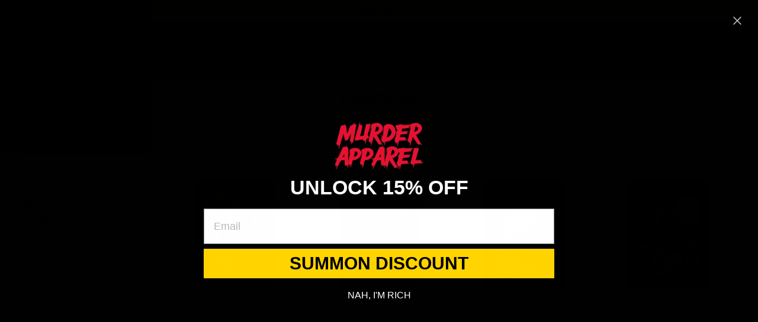

--- FILE ---
content_type: text/html; charset=utf-8
request_url: https://murderapparel.com/collections/posters/posters?page=6
body_size: 51508
content:
<!doctype html>
<html class="no-js" lang="en" dir="ltr">
<head>
  <meta charset="utf-8">
  <meta http-equiv="X-UA-Compatible" content="IE=edge,chrome=1">
  <meta name="viewport" content="width=device-width,initial-scale=1">
  <meta name="theme-color" content="#802223">
  <link rel="canonical" href="https://murderapparel.com/collections/posters/posters?page=6">
  <link rel="preconnect" href="https://cdn.shopify.com" crossorigin>
  <link rel="preconnect" href="https://fonts.shopifycdn.com" crossorigin>
  <link rel="dns-prefetch" href="https://productreviews.shopifycdn.com">
  <link rel="dns-prefetch" href="https://ajax.googleapis.com">
  <link rel="dns-prefetch" href="https://maps.googleapis.com">
  <link rel="dns-prefetch" href="https://maps.gstatic.com"><link rel="shortcut icon" href="//murderapparel.com/cdn/shop/files/skull512_22427613-2ccf-4c78-bab7-30332f478411_32x32.png?v=1732196381" type="image/png" /><title>Posters
 &ndash; Tagged &quot;POSTERS&quot;&ndash; Page 6
&ndash; Murder Apparel
</title>
<meta property="og:site_name" content="Murder Apparel">
  <meta property="og:url" content="https://murderapparel.com/collections/posters/posters?page=6">
  <meta property="og:title" content="Posters">
  <meta property="og:type" content="website">
  <meta property="og:description" content="Born from darkness. Fueled by defiance. Murder Apparel creates spooky t-shirts for those who refuse to fit in. Our designs mix horror, humor, and heart - made for the bold, the kind, and the unbothered. Haunt the system. Join the cult. Stay spooky forever."><meta name="twitter:site" content="@">
  <meta name="twitter:card" content="summary_large_image">
  <meta name="twitter:title" content="Posters">
  <meta name="twitter:description" content="Born from darkness. Fueled by defiance. Murder Apparel creates spooky t-shirts for those who refuse to fit in. Our designs mix horror, humor, and heart - made for the bold, the kind, and the unbothered. Haunt the system. Join the cult. Stay spooky forever.">
<script async crossorigin fetchpriority="high" src="/cdn/shopifycloud/importmap-polyfill/es-modules-shim.2.4.0.js"></script>
<script type="importmap">
{
  "imports": {
    "element.base-media": "//murderapparel.com/cdn/shop/t/60/assets/element.base-media.js?v=61305152781971747521767726286",
    "element.image.parallax": "//murderapparel.com/cdn/shop/t/60/assets/element.image.parallax.js?v=59188309605188605141767726286",
    "element.model": "//murderapparel.com/cdn/shop/t/60/assets/element.model.js?v=104979259955732717291767726286",
    "element.quantity-selector": "//murderapparel.com/cdn/shop/t/60/assets/element.quantity-selector.js?v=68208048201360514121767726286",
    "element.text.rte": "//murderapparel.com/cdn/shop/t/60/assets/element.text.rte.js?v=28194737298593644281767726286",
    "element.video": "//murderapparel.com/cdn/shop/t/60/assets/element.video.js?v=110560105447302630031767726286",
    "is-land": "//murderapparel.com/cdn/shop/t/60/assets/is-land.min.js?v=92343381495565747271767726286",
    "util.misc": "//murderapparel.com/cdn/shop/t/60/assets/util.misc.js?v=117964846174238173191767726286",
    "util.product-loader": "//murderapparel.com/cdn/shop/t/60/assets/util.product-loader.js?v=71947287259713254281767726286",
    "util.resource-loader": "//murderapparel.com/cdn/shop/t/60/assets/util.resource-loader.js?v=81301169148003274841767726286",
    "vendor.in-view": "//murderapparel.com/cdn/shop/t/60/assets/vendor.in-view.js?v=126891093837844970591767726286"
  }
}
</script><script type="module" src="//murderapparel.com/cdn/shop/t/60/assets/is-land.min.js?v=92343381495565747271767726286"></script>
<style data-shopify>
  

  
  
  
</style><link href="//murderapparel.com/cdn/shop/t/60/assets/theme.css?v=112113900612253648141767809297" rel="stylesheet" type="text/css" media="all" />
<style data-shopify>:root {
    --typeHeaderPrimary: Helvetica;
    --typeHeaderFallback: Arial, sans-serif;
    --typeHeaderSize: 26px;
    --typeHeaderWeight: 700;
    --typeHeaderLineHeight: 1;
    --typeHeaderSpacing: 0.025em;

    --typeBasePrimary:Helvetica;
    --typeBaseFallback:Arial, sans-serif;
    --typeBaseSize: 16px;
    --typeBaseWeight: 400;
    --typeBaseSpacing: 0.025em;
    --typeBaseLineHeight: 1.4;
    --typeBaselineHeightMinus01: 1.3;

    --typeCollectionTitle: 20px;

    --iconWeight: 2px;
    --iconLinecaps: miter;

    
        --buttonRadius: 0;
    

    --colorGridOverlayOpacity: 0.1;
    --colorAnnouncement: #ffd401;
    --colorAnnouncementText: #000000;

    --colorBody: #ffffff;
    --colorBodyAlpha05: rgba(255, 255, 255, 0.05);
    --colorBodyDim: #f2f2f2;
    --colorBodyLightDim: #fafafa;
    --colorBodyMediumDim: #f5f5f5;


    --colorBorder: #e8e8e1;

    --colorBtnPrimary: #802223;
    --colorBtnPrimaryLight: #a82d2e;
    --colorBtnPrimaryDim: #6c1d1d;
    --colorBtnPrimaryText: #ffffff;

    --colorCartDot: #e62727;

    --colorDrawers: #ffffff;
    --colorDrawersDim: #f2f2f2;
    --colorDrawerBorder: #e8e8e1;
    --colorDrawerText: #000000;
    --colorDrawerTextDark: #000000;
    --colorDrawerButton: #111111;
    --colorDrawerButtonText: #ffffff;

    --colorFooter: #ffffff;
    --colorFooterText: #000000;
    --colorFooterTextAlpha01: #000000;

    --colorGridOverlay: #000000;
    --colorGridOverlayOpacity: 0.1;

    --colorHeaderTextAlpha01: rgba(255, 255, 255, 0.1);

    --colorHeroText: #ffffff;

    --colorSmallImageBg: #ffffff;
    --colorLargeImageBg: #0f0f0f;

    --colorImageOverlay: #000000;
    --colorImageOverlayOpacity: 0.1;
    --colorImageOverlayTextShadow: 0.2;

    --colorLink: #000000;

    --colorModalBg: rgba(230, 230, 230, 0.6);

    --colorNav: #000000;
    --colorNavText: #ffffff;

    --colorPrice: #1c1d1d;

    --colorSaleTag: #1c1d1d;
    --colorSaleTagText: #ffffff;

    --colorTextBody: #000000;
    --colorTextBodyAlpha015: rgba(0, 0, 0, 0.15);
    --colorTextBodyAlpha005: rgba(0, 0, 0, 0.05);
    --colorTextBodyAlpha008: rgba(0, 0, 0, 0.08);
    --colorTextSavings: #C20000;

    --urlIcoSelect: url(//murderapparel.com/cdn/shop/t/60/assets/ico-select.svg);
    --urlIcoSelectFooter: url(//murderapparel.com/cdn/shop/t/60/assets/ico-select-footer.svg);
    --urlIcoSelectWhite: url(//murderapparel.com/cdn/shop/t/60/assets/ico-select-white.svg);

    --grid-gutter: 17px;
    --drawer-gutter: 20px;

    --sizeChartMargin: 25px 0;
    --sizeChartIconMargin: 5px;

    --newsletterReminderPadding: 40px;

    /*Shop Pay Installments*/
    --color-body-text: #000000;
    --color-body: #ffffff;
    --color-bg: #ffffff;
    }

    .placeholder-content {
    background-image: linear-gradient(100deg, #ffffff 40%, #f7f7f7 63%, #ffffff 79%);
    }</style><script>
    document.documentElement.className = document.documentElement.className.replace('no-js', 'js');

    window.theme = window.theme || {};
    theme.routes = {
      home: "/",
      cart: "/cart.js",
      cartPage: "/cart",
      cartAdd: "/cart/add.js",
      cartChange: "/cart/change.js",
      search: "/search",
      predictiveSearch: "/search/suggest"
    };
    theme.strings = {
      soldOut: "Sold Out",
      unavailable: "Unavailable",
      inStockLabel: "In stock, ready to ship",
      oneStockLabel: "Low stock - [count] item left",
      otherStockLabel: "Low stock - [count] items left",
      willNotShipUntil: "Ready to ship [date]",
      willBeInStockAfter: "Back in stock [date]",
      waitingForStock: "Backordered, shipping soon",
      savePrice: "Save [saved_amount]",
      cartEmpty: "Your cart is currently empty.",
      cartTermsConfirmation: "You must agree with the terms and conditions of sales to check out",
      searchCollections: "Collections",
      searchPages: "Pages",
      searchArticles: "Articles",
      productFrom: "from ",
      maxQuantity: "You can only have [quantity] of [title] in your cart."
    };
    theme.settings = {
      cartType: "drawer",
      isCustomerTemplate: false,
      moneyFormat: "${{amount}}",
      saveType: "dollar",
      productImageSize: "natural",
      productImageCover: false,
      predictiveSearch: true,
      predictiveSearchType: null,
      predictiveSearchVendor: false,
      predictiveSearchPrice: false,
      quickView: false,
      themeName: 'Impulse',
      themeVersion: "8.1.0"
    };
  </script>

  <script>window.performance && window.performance.mark && window.performance.mark('shopify.content_for_header.start');</script><meta name="google-site-verification" content="Z6n0Ri6FFZSPkaoZSGRaPAShjGrM7du_rE-tGW2NGoo">
<meta id="shopify-digital-wallet" name="shopify-digital-wallet" content="/6225297475/digital_wallets/dialog">
<meta name="shopify-checkout-api-token" content="f8826c75172c796ebf69deb2c7a9fe52">
<meta id="in-context-paypal-metadata" data-shop-id="6225297475" data-venmo-supported="false" data-environment="production" data-locale="en_US" data-paypal-v4="true" data-currency="USD">
<link rel="alternate" type="application/atom+xml" title="Feed" href="/collections/posters/posters.atom" />
<link rel="prev" href="/collections/posters/posters?page=5">
<link rel="next" href="/collections/posters/posters?page=7">
<link rel="alternate" type="application/json+oembed" href="https://murderapparel.com/collections/posters/posters.oembed?page=6">
<script async="async" src="/checkouts/internal/preloads.js?locale=en-US"></script>
<link rel="preconnect" href="https://shop.app" crossorigin="anonymous">
<script async="async" src="https://shop.app/checkouts/internal/preloads.js?locale=en-US&shop_id=6225297475" crossorigin="anonymous"></script>
<script id="apple-pay-shop-capabilities" type="application/json">{"shopId":6225297475,"countryCode":"US","currencyCode":"USD","merchantCapabilities":["supports3DS"],"merchantId":"gid:\/\/shopify\/Shop\/6225297475","merchantName":"Murder Apparel","requiredBillingContactFields":["postalAddress","email"],"requiredShippingContactFields":["postalAddress","email"],"shippingType":"shipping","supportedNetworks":["visa","masterCard","amex","discover","elo","jcb"],"total":{"type":"pending","label":"Murder Apparel","amount":"1.00"},"shopifyPaymentsEnabled":true,"supportsSubscriptions":true}</script>
<script id="shopify-features" type="application/json">{"accessToken":"f8826c75172c796ebf69deb2c7a9fe52","betas":["rich-media-storefront-analytics"],"domain":"murderapparel.com","predictiveSearch":true,"shopId":6225297475,"locale":"en"}</script>
<script>var Shopify = Shopify || {};
Shopify.shop = "murder-apparel.myshopify.com";
Shopify.locale = "en";
Shopify.currency = {"active":"USD","rate":"1.0"};
Shopify.country = "US";
Shopify.theme = {"name":"Copy of Impulse - 8.1","id":157016555736,"schema_name":"Impulse","schema_version":"8.1.0","theme_store_id":857,"role":"main"};
Shopify.theme.handle = "null";
Shopify.theme.style = {"id":null,"handle":null};
Shopify.cdnHost = "murderapparel.com/cdn";
Shopify.routes = Shopify.routes || {};
Shopify.routes.root = "/";</script>
<script type="module">!function(o){(o.Shopify=o.Shopify||{}).modules=!0}(window);</script>
<script>!function(o){function n(){var o=[];function n(){o.push(Array.prototype.slice.apply(arguments))}return n.q=o,n}var t=o.Shopify=o.Shopify||{};t.loadFeatures=n(),t.autoloadFeatures=n()}(window);</script>
<script>
  window.ShopifyPay = window.ShopifyPay || {};
  window.ShopifyPay.apiHost = "shop.app\/pay";
  window.ShopifyPay.redirectState = null;
</script>
<script id="shop-js-analytics" type="application/json">{"pageType":"collection"}</script>
<script defer="defer" async type="module" src="//murderapparel.com/cdn/shopifycloud/shop-js/modules/v2/client.init-shop-cart-sync_BN7fPSNr.en.esm.js"></script>
<script defer="defer" async type="module" src="//murderapparel.com/cdn/shopifycloud/shop-js/modules/v2/chunk.common_Cbph3Kss.esm.js"></script>
<script defer="defer" async type="module" src="//murderapparel.com/cdn/shopifycloud/shop-js/modules/v2/chunk.modal_DKumMAJ1.esm.js"></script>
<script type="module">
  await import("//murderapparel.com/cdn/shopifycloud/shop-js/modules/v2/client.init-shop-cart-sync_BN7fPSNr.en.esm.js");
await import("//murderapparel.com/cdn/shopifycloud/shop-js/modules/v2/chunk.common_Cbph3Kss.esm.js");
await import("//murderapparel.com/cdn/shopifycloud/shop-js/modules/v2/chunk.modal_DKumMAJ1.esm.js");

  window.Shopify.SignInWithShop?.initShopCartSync?.({"fedCMEnabled":true,"windoidEnabled":true});

</script>
<script>
  window.Shopify = window.Shopify || {};
  if (!window.Shopify.featureAssets) window.Shopify.featureAssets = {};
  window.Shopify.featureAssets['shop-js'] = {"shop-cart-sync":["modules/v2/client.shop-cart-sync_CJVUk8Jm.en.esm.js","modules/v2/chunk.common_Cbph3Kss.esm.js","modules/v2/chunk.modal_DKumMAJ1.esm.js"],"init-fed-cm":["modules/v2/client.init-fed-cm_7Fvt41F4.en.esm.js","modules/v2/chunk.common_Cbph3Kss.esm.js","modules/v2/chunk.modal_DKumMAJ1.esm.js"],"init-shop-email-lookup-coordinator":["modules/v2/client.init-shop-email-lookup-coordinator_Cc088_bR.en.esm.js","modules/v2/chunk.common_Cbph3Kss.esm.js","modules/v2/chunk.modal_DKumMAJ1.esm.js"],"init-windoid":["modules/v2/client.init-windoid_hPopwJRj.en.esm.js","modules/v2/chunk.common_Cbph3Kss.esm.js","modules/v2/chunk.modal_DKumMAJ1.esm.js"],"shop-button":["modules/v2/client.shop-button_B0jaPSNF.en.esm.js","modules/v2/chunk.common_Cbph3Kss.esm.js","modules/v2/chunk.modal_DKumMAJ1.esm.js"],"shop-cash-offers":["modules/v2/client.shop-cash-offers_DPIskqss.en.esm.js","modules/v2/chunk.common_Cbph3Kss.esm.js","modules/v2/chunk.modal_DKumMAJ1.esm.js"],"shop-toast-manager":["modules/v2/client.shop-toast-manager_CK7RT69O.en.esm.js","modules/v2/chunk.common_Cbph3Kss.esm.js","modules/v2/chunk.modal_DKumMAJ1.esm.js"],"init-shop-cart-sync":["modules/v2/client.init-shop-cart-sync_BN7fPSNr.en.esm.js","modules/v2/chunk.common_Cbph3Kss.esm.js","modules/v2/chunk.modal_DKumMAJ1.esm.js"],"init-customer-accounts-sign-up":["modules/v2/client.init-customer-accounts-sign-up_CfPf4CXf.en.esm.js","modules/v2/client.shop-login-button_DeIztwXF.en.esm.js","modules/v2/chunk.common_Cbph3Kss.esm.js","modules/v2/chunk.modal_DKumMAJ1.esm.js"],"pay-button":["modules/v2/client.pay-button_CgIwFSYN.en.esm.js","modules/v2/chunk.common_Cbph3Kss.esm.js","modules/v2/chunk.modal_DKumMAJ1.esm.js"],"init-customer-accounts":["modules/v2/client.init-customer-accounts_DQ3x16JI.en.esm.js","modules/v2/client.shop-login-button_DeIztwXF.en.esm.js","modules/v2/chunk.common_Cbph3Kss.esm.js","modules/v2/chunk.modal_DKumMAJ1.esm.js"],"avatar":["modules/v2/client.avatar_BTnouDA3.en.esm.js"],"init-shop-for-new-customer-accounts":["modules/v2/client.init-shop-for-new-customer-accounts_CsZy_esa.en.esm.js","modules/v2/client.shop-login-button_DeIztwXF.en.esm.js","modules/v2/chunk.common_Cbph3Kss.esm.js","modules/v2/chunk.modal_DKumMAJ1.esm.js"],"shop-follow-button":["modules/v2/client.shop-follow-button_BRMJjgGd.en.esm.js","modules/v2/chunk.common_Cbph3Kss.esm.js","modules/v2/chunk.modal_DKumMAJ1.esm.js"],"checkout-modal":["modules/v2/client.checkout-modal_B9Drz_yf.en.esm.js","modules/v2/chunk.common_Cbph3Kss.esm.js","modules/v2/chunk.modal_DKumMAJ1.esm.js"],"shop-login-button":["modules/v2/client.shop-login-button_DeIztwXF.en.esm.js","modules/v2/chunk.common_Cbph3Kss.esm.js","modules/v2/chunk.modal_DKumMAJ1.esm.js"],"lead-capture":["modules/v2/client.lead-capture_DXYzFM3R.en.esm.js","modules/v2/chunk.common_Cbph3Kss.esm.js","modules/v2/chunk.modal_DKumMAJ1.esm.js"],"shop-login":["modules/v2/client.shop-login_CA5pJqmO.en.esm.js","modules/v2/chunk.common_Cbph3Kss.esm.js","modules/v2/chunk.modal_DKumMAJ1.esm.js"],"payment-terms":["modules/v2/client.payment-terms_BxzfvcZJ.en.esm.js","modules/v2/chunk.common_Cbph3Kss.esm.js","modules/v2/chunk.modal_DKumMAJ1.esm.js"]};
</script>
<script>(function() {
  var isLoaded = false;
  function asyncLoad() {
    if (isLoaded) return;
    isLoaded = true;
    var urls = ["https:\/\/app.kiwisizing.com\/web\/js\/dist\/kiwiSizing\/plugin\/SizingPlugin.prod.js?v=331\u0026shop=murder-apparel.myshopify.com","\/\/cdn.shopify.com\/proxy\/349edc842d4b16c93801ae982152c61e2cae1cb96f8771c5a88066136015eafe\/static.cdn.printful.com\/static\/js\/external\/shopify-product-customizer.js?v=0.28\u0026shop=murder-apparel.myshopify.com\u0026sp-cache-control=cHVibGljLCBtYXgtYWdlPTkwMA"];
    for (var i = 0; i < urls.length; i++) {
      var s = document.createElement('script');
      s.type = 'text/javascript';
      s.async = true;
      s.src = urls[i];
      var x = document.getElementsByTagName('script')[0];
      x.parentNode.insertBefore(s, x);
    }
  };
  if(window.attachEvent) {
    window.attachEvent('onload', asyncLoad);
  } else {
    window.addEventListener('load', asyncLoad, false);
  }
})();</script>
<script id="__st">var __st={"a":6225297475,"offset":-18000,"reqid":"9f4ae5e2-8d82-4e94-bb50-8ba3ac58109b-1769901905","pageurl":"murderapparel.com\/collections\/posters\/posters?page=6","u":"fb7602c2e9ba","p":"collection","rtyp":"collection","rid":271764193444};</script>
<script>window.ShopifyPaypalV4VisibilityTracking = true;</script>
<script id="captcha-bootstrap">!function(){'use strict';const t='contact',e='account',n='new_comment',o=[[t,t],['blogs',n],['comments',n],[t,'customer']],c=[[e,'customer_login'],[e,'guest_login'],[e,'recover_customer_password'],[e,'create_customer']],r=t=>t.map((([t,e])=>`form[action*='/${t}']:not([data-nocaptcha='true']) input[name='form_type'][value='${e}']`)).join(','),a=t=>()=>t?[...document.querySelectorAll(t)].map((t=>t.form)):[];function s(){const t=[...o],e=r(t);return a(e)}const i='password',u='form_key',d=['recaptcha-v3-token','g-recaptcha-response','h-captcha-response',i],f=()=>{try{return window.sessionStorage}catch{return}},m='__shopify_v',_=t=>t.elements[u];function p(t,e,n=!1){try{const o=window.sessionStorage,c=JSON.parse(o.getItem(e)),{data:r}=function(t){const{data:e,action:n}=t;return t[m]||n?{data:e,action:n}:{data:t,action:n}}(c);for(const[e,n]of Object.entries(r))t.elements[e]&&(t.elements[e].value=n);n&&o.removeItem(e)}catch(o){console.error('form repopulation failed',{error:o})}}const l='form_type',E='cptcha';function T(t){t.dataset[E]=!0}const w=window,h=w.document,L='Shopify',v='ce_forms',y='captcha';let A=!1;((t,e)=>{const n=(g='f06e6c50-85a8-45c8-87d0-21a2b65856fe',I='https://cdn.shopify.com/shopifycloud/storefront-forms-hcaptcha/ce_storefront_forms_captcha_hcaptcha.v1.5.2.iife.js',D={infoText:'Protected by hCaptcha',privacyText:'Privacy',termsText:'Terms'},(t,e,n)=>{const o=w[L][v],c=o.bindForm;if(c)return c(t,g,e,D).then(n);var r;o.q.push([[t,g,e,D],n]),r=I,A||(h.body.append(Object.assign(h.createElement('script'),{id:'captcha-provider',async:!0,src:r})),A=!0)});var g,I,D;w[L]=w[L]||{},w[L][v]=w[L][v]||{},w[L][v].q=[],w[L][y]=w[L][y]||{},w[L][y].protect=function(t,e){n(t,void 0,e),T(t)},Object.freeze(w[L][y]),function(t,e,n,w,h,L){const[v,y,A,g]=function(t,e,n){const i=e?o:[],u=t?c:[],d=[...i,...u],f=r(d),m=r(i),_=r(d.filter((([t,e])=>n.includes(e))));return[a(f),a(m),a(_),s()]}(w,h,L),I=t=>{const e=t.target;return e instanceof HTMLFormElement?e:e&&e.form},D=t=>v().includes(t);t.addEventListener('submit',(t=>{const e=I(t);if(!e)return;const n=D(e)&&!e.dataset.hcaptchaBound&&!e.dataset.recaptchaBound,o=_(e),c=g().includes(e)&&(!o||!o.value);(n||c)&&t.preventDefault(),c&&!n&&(function(t){try{if(!f())return;!function(t){const e=f();if(!e)return;const n=_(t);if(!n)return;const o=n.value;o&&e.removeItem(o)}(t);const e=Array.from(Array(32),(()=>Math.random().toString(36)[2])).join('');!function(t,e){_(t)||t.append(Object.assign(document.createElement('input'),{type:'hidden',name:u})),t.elements[u].value=e}(t,e),function(t,e){const n=f();if(!n)return;const o=[...t.querySelectorAll(`input[type='${i}']`)].map((({name:t})=>t)),c=[...d,...o],r={};for(const[a,s]of new FormData(t).entries())c.includes(a)||(r[a]=s);n.setItem(e,JSON.stringify({[m]:1,action:t.action,data:r}))}(t,e)}catch(e){console.error('failed to persist form',e)}}(e),e.submit())}));const S=(t,e)=>{t&&!t.dataset[E]&&(n(t,e.some((e=>e===t))),T(t))};for(const o of['focusin','change'])t.addEventListener(o,(t=>{const e=I(t);D(e)&&S(e,y())}));const B=e.get('form_key'),M=e.get(l),P=B&&M;t.addEventListener('DOMContentLoaded',(()=>{const t=y();if(P)for(const e of t)e.elements[l].value===M&&p(e,B);[...new Set([...A(),...v().filter((t=>'true'===t.dataset.shopifyCaptcha))])].forEach((e=>S(e,t)))}))}(h,new URLSearchParams(w.location.search),n,t,e,['guest_login'])})(!0,!0)}();</script>
<script integrity="sha256-4kQ18oKyAcykRKYeNunJcIwy7WH5gtpwJnB7kiuLZ1E=" data-source-attribution="shopify.loadfeatures" defer="defer" src="//murderapparel.com/cdn/shopifycloud/storefront/assets/storefront/load_feature-a0a9edcb.js" crossorigin="anonymous"></script>
<script crossorigin="anonymous" defer="defer" src="//murderapparel.com/cdn/shopifycloud/storefront/assets/shopify_pay/storefront-65b4c6d7.js?v=20250812"></script>
<script data-source-attribution="shopify.dynamic_checkout.dynamic.init">var Shopify=Shopify||{};Shopify.PaymentButton=Shopify.PaymentButton||{isStorefrontPortableWallets:!0,init:function(){window.Shopify.PaymentButton.init=function(){};var t=document.createElement("script");t.src="https://murderapparel.com/cdn/shopifycloud/portable-wallets/latest/portable-wallets.en.js",t.type="module",document.head.appendChild(t)}};
</script>
<script data-source-attribution="shopify.dynamic_checkout.buyer_consent">
  function portableWalletsHideBuyerConsent(e){var t=document.getElementById("shopify-buyer-consent"),n=document.getElementById("shopify-subscription-policy-button");t&&n&&(t.classList.add("hidden"),t.setAttribute("aria-hidden","true"),n.removeEventListener("click",e))}function portableWalletsShowBuyerConsent(e){var t=document.getElementById("shopify-buyer-consent"),n=document.getElementById("shopify-subscription-policy-button");t&&n&&(t.classList.remove("hidden"),t.removeAttribute("aria-hidden"),n.addEventListener("click",e))}window.Shopify?.PaymentButton&&(window.Shopify.PaymentButton.hideBuyerConsent=portableWalletsHideBuyerConsent,window.Shopify.PaymentButton.showBuyerConsent=portableWalletsShowBuyerConsent);
</script>
<script data-source-attribution="shopify.dynamic_checkout.cart.bootstrap">document.addEventListener("DOMContentLoaded",(function(){function t(){return document.querySelector("shopify-accelerated-checkout-cart, shopify-accelerated-checkout")}if(t())Shopify.PaymentButton.init();else{new MutationObserver((function(e,n){t()&&(Shopify.PaymentButton.init(),n.disconnect())})).observe(document.body,{childList:!0,subtree:!0})}}));
</script>
<link id="shopify-accelerated-checkout-styles" rel="stylesheet" media="screen" href="https://murderapparel.com/cdn/shopifycloud/portable-wallets/latest/accelerated-checkout-backwards-compat.css" crossorigin="anonymous">
<style id="shopify-accelerated-checkout-cart">
        #shopify-buyer-consent {
  margin-top: 1em;
  display: inline-block;
  width: 100%;
}

#shopify-buyer-consent.hidden {
  display: none;
}

#shopify-subscription-policy-button {
  background: none;
  border: none;
  padding: 0;
  text-decoration: underline;
  font-size: inherit;
  cursor: pointer;
}

#shopify-subscription-policy-button::before {
  box-shadow: none;
}

      </style>

<script>window.performance && window.performance.mark && window.performance.mark('shopify.content_for_header.end');</script>

  <style data-shopify>
    :root {
      /* Root Variables */
      /* ========================= */
      --root-color-primary: #000000;
      --color-primary: #000000;
      --root-color-secondary: #ffffff;
      --color-secondary: #ffffff;
      --color-sale-tag: #1c1d1d;
      --color-sale-tag-text: #ffffff;
      --layout-section-padding-block: 3rem;
      --layout-section-padding-inline--md: 40px;
      --layout-section-max-inline-size: 1420px; 


      /* Text */
      /* ========================= */
      
      /* Body Font Styles */
      --element-text-font-family--body: Helvetica;
      --element-text-font-family-fallback--body: Arial, sans-serif;
      --element-text-font-weight--body: 400;
      --element-text-letter-spacing--body: 0.025em;
      --element-text-text-transform--body: none;

      /* Body Font Sizes */
      --element-text-font-size--body: initial;
      --element-text-font-size--body-xs: 12px;
      --element-text-font-size--body-sm: 14px;
      --element-text-font-size--body-md: 16px;
      --element-text-font-size--body-lg: 18px;
      
      /* Body Line Heights */
      --element-text-line-height--body: 1.4;

      /* Heading Font Styles */
      --element-text-font-family--heading: Helvetica;
      --element-text-font-family-fallback--heading: Arial, sans-serif;
      --element-text-font-weight--heading: 700;
      --element-text-letter-spacing--heading: 0.025em;
      
      
      --element-text-text-transform--heading: uppercase;
       
      
      
      /* Heading Font Sizes */
      --element-text-font-size--heading-2xl: 42px;
      --element-text-font-size--heading-xl: 26px;
      --element-text-font-size--heading-lg: 20px;
      --element-text-font-size--heading-md: 18px;
      --element-text-font-size--heading-sm: 12px;
      --element-text-font-size--heading-xs: 10px;
      
      /* Heading Line Heights */
      --element-text-line-height--heading: 1;

      /* Buttons */
      /* ========================= */
      
          --element-button-radius: 0;
      

      --element-button-padding-block: 12px;
      --element-button-text-transform: uppercase;
      --element-button-font-weight: 800;
      --element-button-font-size: max(calc(var(--typeBaseSize) - 4px), 13px);
      --element-button-letter-spacing: .3em;

      /* Base Color Variables */
      --element-button-color-primary: #802223;
      --element-button-color-secondary: #ffffff;
      --element-button-shade-border: 100%;

      /* Hover State Variables */
      --element-button-shade-background--hover: 0%;
      --element-button-shade-border--hover: 100%;

      /* Focus State Variables */
      --element-button-color-focus: var(--color-focus);

      /* Inputs */
      /* ========================= */
      
          --element-icon-radius: 0;
      

      --element-input-font-size: var(--element-text-font-size--body-sm);
      --element-input-box-shadow-shade: 100%;

      /* Hover State Variables */
      --element-input-background-shade--hover: 0%;
      --element-input-box-shadow-spread-radius--hover: 1px;
    }

    @media only screen and (max-width: 768px) {
      :root {
        --element-button-font-size: max(calc(var(--typeBaseSize) - 5px), 11px);
      }
    }

    .element-radio {
        &:has(input[type='radio']:checked) {
          --element-button-color: var(--element-button-color-secondary);
        }
    }

    /* ATC Button Overrides */
    /* ========================= */

    .element-button[type="submit"],
    .element-button[type="submit"] .element-text,
    .element-button--shopify-payment-wrapper button {
      --element-button-padding-block: 13px;
      --element-button-padding-inline: 20px;
      --element-button-line-height: 1.42;
      --_font-size--body-md: var(--element-button-font-size);

      line-height: 1.42 !important;
    }

    /* When dynamic checkout is enabled */
    product-form:has(.element-button--shopify-payment-wrapper) {
      --element-button-color: #000000;

      .element-button[type="submit"],
      .element-button--shopify-payment-wrapper button {
        min-height: 50px !important;
      }

      .shopify-payment-button {
        margin: 0;
      }
    }

    /* Hover animation for non-angled buttons */
    body:not([data-button_style='angled']) .element-button[type="submit"] {
      position: relative;
      overflow: hidden;

      &:after {
        content: '';
        position: absolute;
        top: 0;
        left: 150%;
        width: 200%;
        height: 100%;
        transform: skewX(-20deg);
        background-image: linear-gradient(to right,transparent, rgba(255,255,255,.25),transparent);
      }

      &:hover:after {
        animation: shine 0.75s cubic-bezier(0.01, 0.56, 1, 1);
      }
    }

    /* ANGLED STYLE - ATC Button Overrides */
    /* ========================= */
    
    [data-button_style='angled'] {
      --element-button-shade-background--active: var(--element-button-shade-background);
      --element-button-shade-border--active: var(--element-button-shade-border);

      .element-button[type="submit"] {
        --_box-shadow: none;

        position: relative;
        max-width: 94%;
        border-top: 1px solid #802223;
        border-bottom: 1px solid #802223;
        
        &:before,
        &:after {
          content: '';
          position: absolute;
          display: block;
          top: -1px;
          bottom: -1px;
          width: 20px;
          transform: skewX(-12deg);
          background-color: #802223;
        }
        
        &:before {
          left: -6px;
        }
        
        &:after {
          right: -6px;
        }
      }

      /* When dynamic checkout is enabled */
      product-form:has(.element-button--shopify-payment-wrapper) {
        .element-button[type="submit"]:before,
        .element-button[type="submit"]:after {
          background-color: color-mix(in srgb,var(--_color-text) var(--_shade-background),var(--_color-background));
          border-top: 1px solid #802223;
          border-bottom: 1px solid #802223;
        }

        .element-button[type="submit"]:before {
          border-left: 1px solid #802223;
        }
        
        .element-button[type="submit"]:after {
          border-right: 1px solid #802223;
        }
      }

      .element-button--shopify-payment-wrapper {
        --_color-background: #802223;

        button:hover,
        button:before,
        button:after {
          background-color: color-mix(in srgb,var(--_color-text) var(--_shade-background),var(--_color-background)) !important;
        }

        button:not(button:focus-visible) {
          box-shadow: none !important;
        }
      }
    }
  </style>

  <script src="//murderapparel.com/cdn/shop/t/60/assets/vendor-scripts-v11.js" defer="defer"></script><link rel="stylesheet" href="//murderapparel.com/cdn/shop/t/60/assets/country-flags.css"><script src="//murderapparel.com/cdn/shop/t/60/assets/theme.js?v=22325264162658116151768655608" defer="defer"></script>
<!-- BEGIN app block: shopify://apps/judge-me-reviews/blocks/judgeme_core/61ccd3b1-a9f2-4160-9fe9-4fec8413e5d8 --><!-- Start of Judge.me Core -->






<link rel="dns-prefetch" href="https://cdnwidget.judge.me">
<link rel="dns-prefetch" href="https://cdn.judge.me">
<link rel="dns-prefetch" href="https://cdn1.judge.me">
<link rel="dns-prefetch" href="https://api.judge.me">

<script data-cfasync='false' class='jdgm-settings-script'>window.jdgmSettings={"pagination":5,"disable_web_reviews":false,"badge_no_review_text":"No reviews","badge_n_reviews_text":"{{ n }} review/reviews","badge_star_color":"#FBCD0A","hide_badge_preview_if_no_reviews":true,"badge_hide_text":false,"enforce_center_preview_badge":false,"widget_title":"Cult Member Reviews","widget_open_form_text":"Write a review","widget_close_form_text":"Cancel review","widget_refresh_page_text":"Refresh page","widget_summary_text":"Based on {{ number_of_reviews }} review/reviews","widget_no_review_text":"Be the first to write a review","widget_name_field_text":"Name","widget_verified_name_field_text":"Verified Name","widget_name_placeholder_text":"Enter your name","widget_required_field_error_text":"This field is required.","widget_email_field_text":"Email address","widget_verified_email_field_text":"Verified Email (private, can not be edited)","widget_email_placeholder_text":"Your email address","widget_email_field_error_text":"Please enter a valid email address.","widget_rating_field_text":"Rating","widget_review_title_field_text":"Review Title","widget_review_title_placeholder_text":"Give your review a title","widget_review_body_field_text":"Review","widget_review_body_placeholder_text":"Start writing here...","widget_pictures_field_text":"photo (optional)","widget_submit_review_text":"Submit Review","widget_submit_verified_review_text":"Submit Verified Review","widget_submit_success_msg_with_auto_publish":"Thank you! Please refresh the page in a few moments to see your review.","widget_submit_success_msg_no_auto_publish":"Thank you! Your review will be published as soon as it is approved by the shop admin.","widget_show_default_reviews_out_of_total_text":"Showing {{ n_reviews_shown }} out of {{ n_reviews }} reviews.","widget_show_all_link_text":"Show all","widget_show_less_link_text":"Show less","widget_author_said_text":"{{ reviewer_name }} said:","widget_days_text":"{{ n }} days ago","widget_weeks_text":"{{ n }} week/weeks ago","widget_months_text":"{{ n }} month/months ago","widget_years_text":"{{ n }} year/years ago","widget_yesterday_text":"Yesterday","widget_today_text":"Today","widget_replied_text":"\u003e\u003e {{ shop_name }} replied:","widget_read_more_text":"Read more","widget_reviewer_name_as_initial":"","widget_rating_filter_color":"","widget_rating_filter_see_all_text":"See all reviews","widget_sorting_most_recent_text":"Most Recent","widget_sorting_highest_rating_text":"Highest Rating","widget_sorting_lowest_rating_text":"Lowest Rating","widget_sorting_with_pictures_text":"Only Pictures","widget_sorting_most_helpful_text":"Most Helpful","widget_open_question_form_text":"Ask a question","widget_reviews_subtab_text":"Reviews","widget_questions_subtab_text":"Questions","widget_question_label_text":"Question","widget_answer_label_text":"Answer","widget_question_placeholder_text":"Write your question here","widget_submit_question_text":"Submit Question","widget_question_submit_success_text":"Thank you for your question! We will notify you once it gets answered.","widget_star_color":"#FBCD0A","verified_badge_text":"Verified","verified_badge_bg_color":"","verified_badge_text_color":"","verified_badge_placement":"left-of-reviewer-name","widget_review_max_height":"","widget_hide_border":true,"widget_social_share":false,"widget_thumb":false,"widget_review_location_show":false,"widget_location_format":"country_iso_code","all_reviews_include_out_of_store_products":true,"all_reviews_out_of_store_text":"(discountined)","all_reviews_pagination":100,"all_reviews_product_name_prefix_text":"about","enable_review_pictures":true,"enable_question_anwser":false,"widget_theme":"leex","review_date_format":"mm/dd/yyyy","default_sort_method":"pictures-first","widget_product_reviews_subtab_text":"Product Reviews","widget_shop_reviews_subtab_text":"Shop Reviews","widget_other_products_reviews_text":"Reviews for other products","widget_store_reviews_subtab_text":"Store reviews","widget_no_store_reviews_text":"This store hasn't received any reviews yet","widget_web_restriction_product_reviews_text":"This product hasn't received any reviews yet","widget_no_items_text":"No items found","widget_show_more_text":"Show more","widget_write_a_store_review_text":"Write a Store Review","widget_other_languages_heading":"Reviews in Other Languages","widget_translate_review_text":"Translate review to {{ language }}","widget_translating_review_text":"Translating...","widget_show_original_translation_text":"Show original ({{ language }})","widget_translate_review_failed_text":"Review couldn't be translated.","widget_translate_review_retry_text":"Retry","widget_translate_review_try_again_later_text":"Try again later","show_product_url_for_grouped_product":true,"widget_sorting_pictures_first_text":"Pictures First","show_pictures_on_all_rev_page_mobile":false,"show_pictures_on_all_rev_page_desktop":false,"floating_tab_hide_mobile_install_preference":false,"floating_tab_button_name":"★ Reviews","floating_tab_title":"Let customers speak for us","floating_tab_button_color":"","floating_tab_button_background_color":"","floating_tab_url":"","floating_tab_url_enabled":false,"floating_tab_tab_style":"text","all_reviews_text_badge_text":"Customers rate us {{ shop.metafields.judgeme.all_reviews_rating | round: 1 }}/5 based on {{ shop.metafields.judgeme.all_reviews_count }} reviews.","all_reviews_text_badge_text_branded_style":"{{ shop.metafields.judgeme.all_reviews_rating | round: 1 }} out of 5 stars based on {{ shop.metafields.judgeme.all_reviews_count }} reviews","is_all_reviews_text_badge_a_link":false,"show_stars_for_all_reviews_text_badge":false,"all_reviews_text_badge_url":"","all_reviews_text_style":"branded","all_reviews_text_color_style":"judgeme_brand_color","all_reviews_text_color":"#108474","all_reviews_text_show_jm_brand":true,"featured_carousel_show_header":true,"featured_carousel_title":"Happy Cult Members","testimonials_carousel_title":"Customers are saying","videos_carousel_title":"Real customer stories","cards_carousel_title":"Customers are saying","featured_carousel_count_text":"from {{ n }} reviews","featured_carousel_add_link_to_all_reviews_page":false,"featured_carousel_url":"","featured_carousel_show_images":true,"featured_carousel_autoslide_interval":10,"featured_carousel_arrows_on_the_sides":true,"featured_carousel_height":250,"featured_carousel_width":100,"featured_carousel_image_size":250,"featured_carousel_image_height":250,"featured_carousel_arrow_color":"#eeeeee","verified_count_badge_style":"branded","verified_count_badge_orientation":"horizontal","verified_count_badge_color_style":"judgeme_brand_color","verified_count_badge_color":"#108474","is_verified_count_badge_a_link":false,"verified_count_badge_url":"","verified_count_badge_show_jm_brand":true,"widget_rating_preset_default":5,"widget_first_sub_tab":"product-reviews","widget_show_histogram":false,"widget_histogram_use_custom_color":false,"widget_pagination_use_custom_color":false,"widget_star_use_custom_color":true,"widget_verified_badge_use_custom_color":false,"widget_write_review_use_custom_color":false,"picture_reminder_submit_button":"Upload Pictures","enable_review_videos":false,"mute_video_by_default":false,"widget_sorting_videos_first_text":"Videos First","widget_review_pending_text":"Pending","featured_carousel_items_for_large_screen":3,"social_share_options_order":"Facebook,Twitter","remove_microdata_snippet":true,"disable_json_ld":false,"enable_json_ld_products":false,"preview_badge_show_question_text":false,"preview_badge_no_question_text":"No questions","preview_badge_n_question_text":"{{ number_of_questions }} question/questions","qa_badge_show_icon":false,"qa_badge_position":"same-row","remove_judgeme_branding":true,"widget_add_search_bar":false,"widget_search_bar_placeholder":"Search","widget_sorting_verified_only_text":"Verified only","featured_carousel_theme":"aligned","featured_carousel_show_rating":true,"featured_carousel_show_title":true,"featured_carousel_show_body":true,"featured_carousel_show_date":false,"featured_carousel_show_reviewer":true,"featured_carousel_show_product":false,"featured_carousel_header_background_color":"#108474","featured_carousel_header_text_color":"#ffffff","featured_carousel_name_product_separator":"reviewed","featured_carousel_full_star_background":"#108474","featured_carousel_empty_star_background":"#dadada","featured_carousel_vertical_theme_background":"#f9fafb","featured_carousel_verified_badge_enable":false,"featured_carousel_verified_badge_color":"#802223","featured_carousel_border_style":"round","featured_carousel_review_line_length_limit":3,"featured_carousel_more_reviews_button_text":"Read more reviews","featured_carousel_view_product_button_text":"View product","all_reviews_page_load_reviews_on":"button_click","all_reviews_page_load_more_text":"Load More Reviews","disable_fb_tab_reviews":false,"enable_ajax_cdn_cache":false,"widget_advanced_speed_features":5,"widget_public_name_text":"displayed as","default_reviewer_name":"Jane Smith","default_reviewer_name_has_non_latin":true,"widget_reviewer_anonymous":"Anonymous","medals_widget_title":"Judge.me Review Medals","medals_widget_background_color":"#f9fafb","medals_widget_position":"footer_all_pages","medals_widget_border_color":"#f9fafb","medals_widget_verified_text_position":"left","medals_widget_use_monochromatic_version":false,"medals_widget_elements_color":"#108474","show_reviewer_avatar":false,"widget_invalid_yt_video_url_error_text":"Not a YouTube video URL","widget_max_length_field_error_text":"Please enter no more than {0} characters.","widget_show_country_flag":false,"widget_show_collected_via_shop_app":true,"widget_verified_by_shop_badge_style":"light","widget_verified_by_shop_text":"Verified by Shop","widget_show_photo_gallery":false,"widget_load_with_code_splitting":true,"widget_ugc_install_preference":false,"widget_ugc_title":"Made by us, Shared by you","widget_ugc_subtitle":"Tag us to see your picture featured in our page","widget_ugc_arrows_color":"#ffffff","widget_ugc_primary_button_text":"Buy Now","widget_ugc_primary_button_background_color":"#108474","widget_ugc_primary_button_text_color":"#ffffff","widget_ugc_primary_button_border_width":"0","widget_ugc_primary_button_border_style":"none","widget_ugc_primary_button_border_color":"#108474","widget_ugc_primary_button_border_radius":"25","widget_ugc_secondary_button_text":"Load More","widget_ugc_secondary_button_background_color":"#ffffff","widget_ugc_secondary_button_text_color":"#108474","widget_ugc_secondary_button_border_width":"2","widget_ugc_secondary_button_border_style":"solid","widget_ugc_secondary_button_border_color":"#108474","widget_ugc_secondary_button_border_radius":"25","widget_ugc_reviews_button_text":"View Reviews","widget_ugc_reviews_button_background_color":"#ffffff","widget_ugc_reviews_button_text_color":"#108474","widget_ugc_reviews_button_border_width":"2","widget_ugc_reviews_button_border_style":"solid","widget_ugc_reviews_button_border_color":"#108474","widget_ugc_reviews_button_border_radius":"25","widget_ugc_reviews_button_link_to":"judgeme-reviews-page","widget_ugc_show_post_date":true,"widget_ugc_max_width":"800","widget_rating_metafield_value_type":true,"widget_primary_color":"#802223","widget_enable_secondary_color":false,"widget_secondary_color":"#edf5f5","widget_summary_average_rating_text":"{{ average_rating }} out of 5","widget_media_grid_title":"Customer photos \u0026 videos","widget_media_grid_see_more_text":"See more","widget_round_style":false,"widget_show_product_medals":false,"widget_verified_by_judgeme_text":"Verified by Judge.me","widget_show_store_medals":true,"widget_verified_by_judgeme_text_in_store_medals":"Verified by Judge.me","widget_media_field_exceed_quantity_message":"Sorry, we can only accept {{ max_media }} for one review.","widget_media_field_exceed_limit_message":"{{ file_name }} is too large, please select a {{ media_type }} less than {{ size_limit }}MB.","widget_review_submitted_text":"Review Submitted!","widget_question_submitted_text":"Question Submitted!","widget_close_form_text_question":"Cancel","widget_write_your_answer_here_text":"Write your answer here","widget_enabled_branded_link":true,"widget_show_collected_by_judgeme":false,"widget_reviewer_name_color":"","widget_write_review_text_color":"","widget_write_review_bg_color":"","widget_collected_by_judgeme_text":"collected by Judge.me","widget_pagination_type":"load_more","widget_load_more_text":"Load More","widget_load_more_color":"#108474","widget_full_review_text":"Full Review","widget_read_more_reviews_text":"Read More Reviews","widget_read_questions_text":"Read Questions","widget_questions_and_answers_text":"Questions \u0026 Answers","widget_verified_by_text":"Verified by","widget_verified_text":"Verified","widget_number_of_reviews_text":"{{ number_of_reviews }} reviews","widget_back_button_text":"Back","widget_next_button_text":"Next","widget_custom_forms_filter_button":"Filters","custom_forms_style":"horizontal","widget_show_review_information":false,"how_reviews_are_collected":"How reviews are collected?","widget_show_review_keywords":false,"widget_gdpr_statement":"How we use your data: We'll only contact you about the review you left, and only if necessary. By submitting your review, you agree to Judge.me's \u003ca href='https://judge.me/terms' target='_blank' rel='nofollow noopener'\u003eterms\u003c/a\u003e, \u003ca href='https://judge.me/privacy' target='_blank' rel='nofollow noopener'\u003eprivacy\u003c/a\u003e and \u003ca href='https://judge.me/content-policy' target='_blank' rel='nofollow noopener'\u003econtent\u003c/a\u003e policies.","widget_multilingual_sorting_enabled":false,"widget_translate_review_content_enabled":false,"widget_translate_review_content_method":"manual","popup_widget_review_selection":"automatically_with_pictures","popup_widget_round_border_style":true,"popup_widget_show_title":true,"popup_widget_show_body":true,"popup_widget_show_reviewer":false,"popup_widget_show_product":true,"popup_widget_show_pictures":true,"popup_widget_use_review_picture":true,"popup_widget_show_on_home_page":true,"popup_widget_show_on_product_page":true,"popup_widget_show_on_collection_page":true,"popup_widget_show_on_cart_page":true,"popup_widget_position":"bottom_left","popup_widget_first_review_delay":5,"popup_widget_duration":5,"popup_widget_interval":5,"popup_widget_review_count":5,"popup_widget_hide_on_mobile":true,"review_snippet_widget_round_border_style":true,"review_snippet_widget_card_color":"#FFFFFF","review_snippet_widget_slider_arrows_background_color":"#FFFFFF","review_snippet_widget_slider_arrows_color":"#000000","review_snippet_widget_star_color":"#108474","show_product_variant":false,"all_reviews_product_variant_label_text":"Variant: ","widget_show_verified_branding":false,"widget_ai_summary_title":"Customers say","widget_ai_summary_disclaimer":"AI-powered review summary based on recent customer reviews","widget_show_ai_summary":false,"widget_show_ai_summary_bg":false,"widget_show_review_title_input":false,"redirect_reviewers_invited_via_email":"review_widget","request_store_review_after_product_review":false,"request_review_other_products_in_order":false,"review_form_color_scheme":"default","review_form_corner_style":"square","review_form_star_color":{},"review_form_text_color":"#333333","review_form_background_color":"#ffffff","review_form_field_background_color":"#fafafa","review_form_button_color":{},"review_form_button_text_color":"#ffffff","review_form_modal_overlay_color":"#000000","review_content_screen_title_text":"Rate this product","review_content_introduction_text":"We would love it if you would share a bit about your experience.","store_review_form_title_text":"How would you rate this store?","store_review_form_introduction_text":"We would love it if you would share a bit about your experience.","show_review_guidance_text":false,"one_star_review_guidance_text":"Poor","five_star_review_guidance_text":"Great","customer_information_screen_title_text":"About you","customer_information_introduction_text":"Please tell us more about you.","custom_questions_screen_title_text":"Your experience in more detail","custom_questions_introduction_text":"Here are a few questions to help us understand more about your experience.","review_submitted_screen_title_text":"Thanks for your review!","review_submitted_screen_thank_you_text":"We are processing it and it will appear on the store soon.","review_submitted_screen_email_verification_text":"Please confirm your email by clicking the link we just sent you. This helps us keep reviews authentic.","review_submitted_request_store_review_text":"Would you like to share your experience of shopping with us?","review_submitted_review_other_products_text":"Would you like to review these products?","store_review_screen_title_text":"Would you like to share your experience of shopping with us?","store_review_introduction_text":"We value your feedback and use it to improve. Please share any thoughts or suggestions you have.","reviewer_media_screen_title_picture_text":"Share a photo (optional)","reviewer_media_introduction_picture_text":"Upload a photo to support your review.","reviewer_media_screen_title_video_text":"Share a video","reviewer_media_introduction_video_text":"Upload a video to support your review.","reviewer_media_screen_title_picture_or_video_text":"Share a picture or video","reviewer_media_introduction_picture_or_video_text":"Upload a photo or video to support your review.","reviewer_media_youtube_url_text":"Paste your Youtube URL here","advanced_settings_next_step_button_text":"Next","advanced_settings_close_review_button_text":"Close","modal_write_review_flow":true,"write_review_flow_required_text":"Required","write_review_flow_privacy_message_text":"We respect your privacy.","write_review_flow_anonymous_text":"Post review as anonymous","write_review_flow_visibility_text":"This won't be visible to other customers.","write_review_flow_multiple_selection_help_text":"Select as many as you like","write_review_flow_single_selection_help_text":"Select one option","write_review_flow_required_field_error_text":"This field is required","write_review_flow_invalid_email_error_text":"Please enter a valid email address","write_review_flow_max_length_error_text":"Max. {{ max_length }} characters.","write_review_flow_media_upload_text":"\u003cb\u003eClick to upload\u003c/b\u003e or drag and drop","write_review_flow_gdpr_statement":"We'll only contact you about your review if necessary. By submitting your review, you agree to our \u003ca href='https://judge.me/terms' target='_blank' rel='nofollow noopener'\u003eterms and conditions\u003c/a\u003e and \u003ca href='https://judge.me/privacy' target='_blank' rel='nofollow noopener'\u003eprivacy policy\u003c/a\u003e.","rating_only_reviews_enabled":false,"show_negative_reviews_help_screen":false,"new_review_flow_help_screen_rating_threshold":3,"negative_review_resolution_screen_title_text":"Tell us more","negative_review_resolution_text":"Your experience matters to us. If there were issues with your purchase, we're here to help. Feel free to reach out to us, we'd love the opportunity to make things right.","negative_review_resolution_button_text":"Contact us","negative_review_resolution_proceed_with_review_text":"Leave a review","negative_review_resolution_subject":"Issue with purchase from {{ shop_name }}.{{ order_name }}","preview_badge_collection_page_install_status":false,"widget_review_custom_css":"","preview_badge_custom_css":"","preview_badge_stars_count":"5-stars","featured_carousel_custom_css":"","floating_tab_custom_css":"","all_reviews_widget_custom_css":"","medals_widget_custom_css":"","verified_badge_custom_css":"","all_reviews_text_custom_css":"","transparency_badges_collected_via_store_invite":false,"transparency_badges_from_another_provider":false,"transparency_badges_collected_from_store_visitor":false,"transparency_badges_collected_by_verified_review_provider":false,"transparency_badges_earned_reward":false,"transparency_badges_collected_via_store_invite_text":"Review collected via store invitation","transparency_badges_from_another_provider_text":"Review collected from another provider","transparency_badges_collected_from_store_visitor_text":"Review collected from a store visitor","transparency_badges_written_in_google_text":"Review written in Google","transparency_badges_written_in_etsy_text":"Review written in Etsy","transparency_badges_written_in_shop_app_text":"Review written in Shop App","transparency_badges_earned_reward_text":"Review earned a reward for future purchase","product_review_widget_per_page":10,"widget_store_review_label_text":"Review about the store","checkout_comment_extension_title_on_product_page":"Customer Comments","checkout_comment_extension_num_latest_comment_show":5,"checkout_comment_extension_format":"name_and_timestamp","checkout_comment_customer_name":"last_initial","checkout_comment_comment_notification":true,"preview_badge_collection_page_install_preference":false,"preview_badge_home_page_install_preference":false,"preview_badge_product_page_install_preference":false,"review_widget_install_preference":"","review_carousel_install_preference":false,"floating_reviews_tab_install_preference":"none","verified_reviews_count_badge_install_preference":false,"all_reviews_text_install_preference":false,"review_widget_best_location":false,"judgeme_medals_install_preference":false,"review_widget_revamp_enabled":false,"review_widget_qna_enabled":false,"review_widget_revamp_dual_publish_end_date":"2025-12-12T00:36:00.000+00:00","review_widget_header_theme":"minimal","review_widget_widget_title_enabled":true,"review_widget_header_text_size":"medium","review_widget_header_text_weight":"regular","review_widget_average_rating_style":"minimal","review_widget_bar_chart_enabled":true,"review_widget_bar_chart_type":"numbers","review_widget_bar_chart_style":"standard","review_widget_expanded_media_gallery_enabled":false,"review_widget_reviews_section_theme":"standard","review_widget_image_style":"highlight","review_widget_review_image_ratio":"3:4","review_widget_stars_size":"medium","review_widget_verified_badge":"standard_text","review_widget_review_title_text_size":"medium","review_widget_review_text_size":"medium","review_widget_review_text_length":"medium","review_widget_number_of_columns_desktop":4,"review_widget_carousel_transition_speed":5,"review_widget_custom_questions_answers_display":"hidden","review_widget_button_text_color":"#FFFFFF","review_widget_text_color":"#000000","review_widget_lighter_text_color":"#7B7B7B","review_widget_corner_styling":"soft","review_widget_review_word_singular":"review","review_widget_review_word_plural":"reviews","review_widget_voting_label":"Helpful?","review_widget_shop_reply_label":"Reply from {{ shop_name }}:","review_widget_filters_title":"Filters","qna_widget_question_word_singular":"Question","qna_widget_question_word_plural":"Questions","qna_widget_answer_reply_label":"Answer from {{ answerer_name }}:","qna_content_screen_title_text":"Ask a question about this product","qna_widget_question_required_field_error_text":"Please enter your question.","qna_widget_flow_gdpr_statement":"We'll only contact you about your question if necessary. By submitting your question, you agree to our \u003ca href='https://judge.me/terms' target='_blank' rel='nofollow noopener'\u003eterms and conditions\u003c/a\u003e and \u003ca href='https://judge.me/privacy' target='_blank' rel='nofollow noopener'\u003eprivacy policy\u003c/a\u003e.","qna_widget_question_submitted_text":"Thanks for your question!","qna_widget_close_form_text_question":"Close","qna_widget_question_submit_success_text":"We’ll notify you by email when your question is answered.","all_reviews_widget_v2025_enabled":false,"all_reviews_widget_v2025_header_theme":"default","all_reviews_widget_v2025_widget_title_enabled":true,"all_reviews_widget_v2025_header_text_size":"medium","all_reviews_widget_v2025_header_text_weight":"regular","all_reviews_widget_v2025_average_rating_style":"compact","all_reviews_widget_v2025_bar_chart_enabled":true,"all_reviews_widget_v2025_bar_chart_type":"numbers","all_reviews_widget_v2025_bar_chart_style":"standard","all_reviews_widget_v2025_expanded_media_gallery_enabled":false,"all_reviews_widget_v2025_show_store_medals":true,"all_reviews_widget_v2025_show_photo_gallery":true,"all_reviews_widget_v2025_show_review_keywords":false,"all_reviews_widget_v2025_show_ai_summary":false,"all_reviews_widget_v2025_show_ai_summary_bg":false,"all_reviews_widget_v2025_add_search_bar":false,"all_reviews_widget_v2025_default_sort_method":"most-recent","all_reviews_widget_v2025_reviews_per_page":10,"all_reviews_widget_v2025_reviews_section_theme":"default","all_reviews_widget_v2025_image_style":"thumbnails","all_reviews_widget_v2025_review_image_ratio":"square","all_reviews_widget_v2025_stars_size":"medium","all_reviews_widget_v2025_verified_badge":"bold_badge","all_reviews_widget_v2025_review_title_text_size":"medium","all_reviews_widget_v2025_review_text_size":"medium","all_reviews_widget_v2025_review_text_length":"medium","all_reviews_widget_v2025_number_of_columns_desktop":3,"all_reviews_widget_v2025_carousel_transition_speed":5,"all_reviews_widget_v2025_custom_questions_answers_display":"always","all_reviews_widget_v2025_show_product_variant":false,"all_reviews_widget_v2025_show_reviewer_avatar":true,"all_reviews_widget_v2025_reviewer_name_as_initial":"","all_reviews_widget_v2025_review_location_show":false,"all_reviews_widget_v2025_location_format":"","all_reviews_widget_v2025_show_country_flag":false,"all_reviews_widget_v2025_verified_by_shop_badge_style":"light","all_reviews_widget_v2025_social_share":false,"all_reviews_widget_v2025_social_share_options_order":"Facebook,Twitter,LinkedIn,Pinterest","all_reviews_widget_v2025_pagination_type":"standard","all_reviews_widget_v2025_button_text_color":"#FFFFFF","all_reviews_widget_v2025_text_color":"#000000","all_reviews_widget_v2025_lighter_text_color":"#7B7B7B","all_reviews_widget_v2025_corner_styling":"soft","all_reviews_widget_v2025_title":"Customer reviews","all_reviews_widget_v2025_ai_summary_title":"Customers say about this store","all_reviews_widget_v2025_no_review_text":"Be the first to write a review","platform":"shopify","branding_url":"https://app.judge.me/reviews/stores/murderapparel.com","branding_text":"Powered by Judge.me","locale":"en","reply_name":"Murder Apparel","widget_version":"3.0","footer":true,"autopublish":true,"review_dates":true,"enable_custom_form":false,"shop_use_review_site":true,"shop_locale":"en","enable_multi_locales_translations":true,"show_review_title_input":false,"review_verification_email_status":"always","can_be_branded":true,"reply_name_text":"Murder Apparel"};</script> <style class='jdgm-settings-style'>.jdgm-xx{left:0}:root{--jdgm-primary-color: #802223;--jdgm-secondary-color: rgba(128,34,35,0.1);--jdgm-star-color: #FBCD0A;--jdgm-write-review-text-color: white;--jdgm-write-review-bg-color: #802223;--jdgm-paginate-color: #802223;--jdgm-border-radius: 0;--jdgm-reviewer-name-color: #802223}.jdgm-histogram__bar-content{background-color:#802223}.jdgm-rev[data-verified-buyer=true] .jdgm-rev__icon.jdgm-rev__icon:after,.jdgm-rev__buyer-badge.jdgm-rev__buyer-badge{color:white;background-color:#802223}.jdgm-review-widget--small .jdgm-gallery.jdgm-gallery .jdgm-gallery__thumbnail-link:nth-child(8) .jdgm-gallery__thumbnail-wrapper.jdgm-gallery__thumbnail-wrapper:before{content:"See more"}@media only screen and (min-width: 768px){.jdgm-gallery.jdgm-gallery .jdgm-gallery__thumbnail-link:nth-child(8) .jdgm-gallery__thumbnail-wrapper.jdgm-gallery__thumbnail-wrapper:before{content:"See more"}}.jdgm-preview-badge .jdgm-star.jdgm-star{color:#FBCD0A}.jdgm-prev-badge[data-average-rating='0.00']{display:none !important}.jdgm-rev .jdgm-rev__icon{display:none !important}.jdgm-widget.jdgm-all-reviews-widget,.jdgm-widget .jdgm-rev-widg{border:none;padding:0}.jdgm-author-all-initials{display:none !important}.jdgm-author-last-initial{display:none !important}.jdgm-rev-widg__title{visibility:hidden}.jdgm-rev-widg__summary-text{visibility:hidden}.jdgm-prev-badge__text{visibility:hidden}.jdgm-rev__prod-link-prefix:before{content:'about'}.jdgm-rev__variant-label:before{content:'Variant: '}.jdgm-rev__out-of-store-text:before{content:'(discountined)'}@media only screen and (min-width: 768px){.jdgm-rev__pics .jdgm-rev_all-rev-page-picture-separator,.jdgm-rev__pics .jdgm-rev__product-picture{display:none}}@media only screen and (max-width: 768px){.jdgm-rev__pics .jdgm-rev_all-rev-page-picture-separator,.jdgm-rev__pics .jdgm-rev__product-picture{display:none}}.jdgm-preview-badge[data-template="product"]{display:none !important}.jdgm-preview-badge[data-template="collection"]{display:none !important}.jdgm-preview-badge[data-template="index"]{display:none !important}.jdgm-review-widget[data-from-snippet="true"]{display:none !important}.jdgm-verified-count-badget[data-from-snippet="true"]{display:none !important}.jdgm-carousel-wrapper[data-from-snippet="true"]{display:none !important}.jdgm-all-reviews-text[data-from-snippet="true"]{display:none !important}.jdgm-medals-section[data-from-snippet="true"]{display:none !important}.jdgm-ugc-media-wrapper[data-from-snippet="true"]{display:none !important}.jdgm-histogram{display:none !important}.jdgm-widget .jdgm-sort-dropdown-wrapper{margin-top:12px}.jdgm-rev__transparency-badge[data-badge-type="review_collected_via_store_invitation"]{display:none !important}.jdgm-rev__transparency-badge[data-badge-type="review_collected_from_another_provider"]{display:none !important}.jdgm-rev__transparency-badge[data-badge-type="review_collected_from_store_visitor"]{display:none !important}.jdgm-rev__transparency-badge[data-badge-type="review_written_in_etsy"]{display:none !important}.jdgm-rev__transparency-badge[data-badge-type="review_written_in_google_business"]{display:none !important}.jdgm-rev__transparency-badge[data-badge-type="review_written_in_shop_app"]{display:none !important}.jdgm-rev__transparency-badge[data-badge-type="review_earned_for_future_purchase"]{display:none !important}.jdgm-review-snippet-widget .jdgm-rev-snippet-widget__cards-container .jdgm-rev-snippet-card{border-radius:8px;background:#fff}.jdgm-review-snippet-widget .jdgm-rev-snippet-widget__cards-container .jdgm-rev-snippet-card__rev-rating .jdgm-star{color:#108474}.jdgm-review-snippet-widget .jdgm-rev-snippet-widget__prev-btn,.jdgm-review-snippet-widget .jdgm-rev-snippet-widget__next-btn{border-radius:50%;background:#fff}.jdgm-review-snippet-widget .jdgm-rev-snippet-widget__prev-btn>svg,.jdgm-review-snippet-widget .jdgm-rev-snippet-widget__next-btn>svg{fill:#000}.jdgm-full-rev-modal.rev-snippet-widget .jm-mfp-container .jm-mfp-content,.jdgm-full-rev-modal.rev-snippet-widget .jm-mfp-container .jdgm-full-rev__icon,.jdgm-full-rev-modal.rev-snippet-widget .jm-mfp-container .jdgm-full-rev__pic-img,.jdgm-full-rev-modal.rev-snippet-widget .jm-mfp-container .jdgm-full-rev__reply{border-radius:8px}.jdgm-full-rev-modal.rev-snippet-widget .jm-mfp-container .jdgm-full-rev[data-verified-buyer="true"] .jdgm-full-rev__icon::after{border-radius:8px}.jdgm-full-rev-modal.rev-snippet-widget .jm-mfp-container .jdgm-full-rev .jdgm-rev__buyer-badge{border-radius:calc( 8px / 2 )}.jdgm-full-rev-modal.rev-snippet-widget .jm-mfp-container .jdgm-full-rev .jdgm-full-rev__replier::before{content:'Murder Apparel'}.jdgm-full-rev-modal.rev-snippet-widget .jm-mfp-container .jdgm-full-rev .jdgm-full-rev__product-button{border-radius:calc( 8px * 6 )}
</style> <style class='jdgm-settings-style'></style> <script data-cfasync="false" type="text/javascript" async src="https://cdnwidget.judge.me/shopify_v2/leex.js" id="judgeme_widget_leex_js"></script>
<link id="judgeme_widget_leex_css" rel="stylesheet" type="text/css" media="nope!" onload="this.media='all'" href="https://cdnwidget.judge.me/widget_v3/theme/leex.css">

  
  
  
  <style class='jdgm-miracle-styles'>
  @-webkit-keyframes jdgm-spin{0%{-webkit-transform:rotate(0deg);-ms-transform:rotate(0deg);transform:rotate(0deg)}100%{-webkit-transform:rotate(359deg);-ms-transform:rotate(359deg);transform:rotate(359deg)}}@keyframes jdgm-spin{0%{-webkit-transform:rotate(0deg);-ms-transform:rotate(0deg);transform:rotate(0deg)}100%{-webkit-transform:rotate(359deg);-ms-transform:rotate(359deg);transform:rotate(359deg)}}@font-face{font-family:'JudgemeStar';src:url("[data-uri]") format("woff");font-weight:normal;font-style:normal}.jdgm-star{font-family:'JudgemeStar';display:inline !important;text-decoration:none !important;padding:0 4px 0 0 !important;margin:0 !important;font-weight:bold;opacity:1;-webkit-font-smoothing:antialiased;-moz-osx-font-smoothing:grayscale}.jdgm-star:hover{opacity:1}.jdgm-star:last-of-type{padding:0 !important}.jdgm-star.jdgm--on:before{content:"\e000"}.jdgm-star.jdgm--off:before{content:"\e001"}.jdgm-star.jdgm--half:before{content:"\e002"}.jdgm-widget *{margin:0;line-height:1.4;-webkit-box-sizing:border-box;-moz-box-sizing:border-box;box-sizing:border-box;-webkit-overflow-scrolling:touch}.jdgm-hidden{display:none !important;visibility:hidden !important}.jdgm-temp-hidden{display:none}.jdgm-spinner{width:40px;height:40px;margin:auto;border-radius:50%;border-top:2px solid #eee;border-right:2px solid #eee;border-bottom:2px solid #eee;border-left:2px solid #ccc;-webkit-animation:jdgm-spin 0.8s infinite linear;animation:jdgm-spin 0.8s infinite linear}.jdgm-prev-badge{display:block !important}

</style>


  
  
   


<script data-cfasync='false' class='jdgm-script'>
!function(e){window.jdgm=window.jdgm||{},jdgm.CDN_HOST="https://cdnwidget.judge.me/",jdgm.CDN_HOST_ALT="https://cdn2.judge.me/cdn/widget_frontend/",jdgm.API_HOST="https://api.judge.me/",jdgm.CDN_BASE_URL="https://cdn.shopify.com/extensions/019c1033-b3a9-7ad3-b9bf-61b1f669de2a/judgeme-extensions-330/assets/",
jdgm.docReady=function(d){(e.attachEvent?"complete"===e.readyState:"loading"!==e.readyState)?
setTimeout(d,0):e.addEventListener("DOMContentLoaded",d)},jdgm.loadCSS=function(d,t,o,a){
!o&&jdgm.loadCSS.requestedUrls.indexOf(d)>=0||(jdgm.loadCSS.requestedUrls.push(d),
(a=e.createElement("link")).rel="stylesheet",a.class="jdgm-stylesheet",a.media="nope!",
a.href=d,a.onload=function(){this.media="all",t&&setTimeout(t)},e.body.appendChild(a))},
jdgm.loadCSS.requestedUrls=[],jdgm.loadJS=function(e,d){var t=new XMLHttpRequest;
t.onreadystatechange=function(){4===t.readyState&&(Function(t.response)(),d&&d(t.response))},
t.open("GET",e),t.onerror=function(){if(e.indexOf(jdgm.CDN_HOST)===0&&jdgm.CDN_HOST_ALT!==jdgm.CDN_HOST){var f=e.replace(jdgm.CDN_HOST,jdgm.CDN_HOST_ALT);jdgm.loadJS(f,d)}},t.send()},jdgm.docReady((function(){(window.jdgmLoadCSS||e.querySelectorAll(
".jdgm-widget, .jdgm-all-reviews-page").length>0)&&(jdgmSettings.widget_load_with_code_splitting?
parseFloat(jdgmSettings.widget_version)>=3?jdgm.loadCSS(jdgm.CDN_HOST+"widget_v3/base.css"):
jdgm.loadCSS(jdgm.CDN_HOST+"widget/base.css"):jdgm.loadCSS(jdgm.CDN_HOST+"shopify_v2.css"),
jdgm.loadJS(jdgm.CDN_HOST+"loa"+"der.js"))}))}(document);
</script>
<noscript><link rel="stylesheet" type="text/css" media="all" href="https://cdnwidget.judge.me/shopify_v2.css"></noscript>

<!-- BEGIN app snippet: theme_fix_tags --><script>
  (function() {
    var jdgmThemeFixes = {"140554141912":{"html":"","css":"","js":""},"141194166488":{"html":"","css":".jdgm-rev__prod-link-prefix:before {\n    content: '' !important;\n}\n.jdgm-rev__verification-badge-img {\n    display: none !important;\n}\n.jdgm-rev__icon, .jdgm-rev__icon::before, jdgm-rev__icon::after {\n    display: none !important;\n}\n.jdgm-rev__icon::after, .jdgm-rev__buyer-badge {\n    display: none !important;\n}\n.jdgm-row-actions {\n    display: none !important;\n}\n\n@media screen and (min-width: 800px) {\n.jdgm-rev.jdgm-divider-top.jdgm--done-setup.jdgm--leex-done-setup\n{  width: calc(25% - 15px) !important; }\n}\n\n#judgeme_product_reviews \u003e div \u003e div.jdgm-rev-widg__header \u003e div.jdgm-form-wrapper \u003e form \u003e div:nth-child(9) \u003e p {\n    font-size: 10px !important;\n}\n\n#judgeme_product_reviews \u003e div \u003e div.jdgm-rev-widg__header \u003e div.jdgm-form-wrapper \u003e form \u003e div:nth-child(7) \u003e span \u003e span {\n    transform: scale(0.9) !important;\n}\n.jdgm-all-reviews-page__load-more-wrapper {\n    margin-bottom: 50px !important;\n}\n\n#judgeme_all_reviews_page \u003e div \u003e article \u003e div.jdgm-all-reviews__header \u003e div.jdgm-row-stars \u003e div.jdgm-widget-actions-wrapper{\n\tdisplay: none !important;\n}\n\n.jdgm-btn.jdgm-btn--solid.jdgm-paginate__load-more {\n\tmargin-bottom: 40px !important;\n}\n\n.jdgm-link, .jdgm-histogram__clear-filter {\n     pointer-events: none !important;\n}\n\n#judgeme_product_reviews \u003e div \u003e div.jdgm-rev-widg__header \u003e div.jdgm-form-wrapper \u003e form \u003e div:nth-child(3){\ndisplay: none !important;\n\n}\n\n\n@media only screen and (max-width: 600px) {\n    .jdgm-carousel-title {\n    font-size: 27px !important;\n}\n  .jdgm-carousel-wrapper {\n    padding: 20px 0 10px !important;\n}\n}\n.jdgm-carousel-wrapper {\nmax-width:  1500px !important;\n  margin: 0 auto !important\n}\n\n.jdgm-rev__out-of-store-text:before {\n    content: '(Not Available)' !important;\n}\n\n\n","js":""},"146927780056":{"html":"","css":".jdgm-rev__prod-link-prefix:before {\n    content: '' !important;\n}\n.jdgm-rev__verification-badge-img {\n    display: none !important;\n}\n.jdgm-rev__icon, .jdgm-rev__icon::before, jdgm-rev__icon::after {\n    display: none !important;\n}\n.jdgm-rev__icon::after, .jdgm-rev__buyer-badge {\n    display: none !important;\n}\n.jdgm-row-actions {\n    display: none !important;\n}\n\n@media screen and (min-width: 800px) {\n.jdgm-rev.jdgm-divider-top.jdgm--done-setup.jdgm--leex-done-setup\n{  width: calc(25% - 15px) !important; }\n}\n\n#judgeme_product_reviews \u003e div \u003e div.jdgm-rev-widg__header \u003e div.jdgm-form-wrapper \u003e form \u003e div:nth-child(9) \u003e p {\n    font-size: 10px !important;\n}\n\n#judgeme_product_reviews \u003e div \u003e div.jdgm-rev-widg__header \u003e div.jdgm-form-wrapper \u003e form \u003e div:nth-child(7) \u003e span \u003e span {\n    transform: scale(0.9) !important;\n}\n.jdgm-all-reviews-page__load-more-wrapper {\n    margin-bottom: 50px !important;\n}\n\n#judgeme_all_reviews_page \u003e div \u003e article \u003e div.jdgm-all-reviews__header \u003e div.jdgm-row-stars \u003e div.jdgm-widget-actions-wrapper{\n\tdisplay: none !important;\n}\n\n.jdgm-btn.jdgm-btn--solid.jdgm-paginate__load-more {\n\tmargin-bottom: 40px !important;\n}\n\n.jdgm-link, .jdgm-histogram__clear-filter {\n     pointer-events: none !important;\n}\n\n#judgeme_product_reviews \u003e div \u003e div.jdgm-rev-widg__header \u003e div.jdgm-form-wrapper \u003e form \u003e div:nth-child(3){\ndisplay: none !important;\n\n}\n\n\n@media only screen and (max-width: 600px) {\n    .jdgm-carousel-title {\n    font-size: 27px !important;\n}\n  .jdgm-carousel-wrapper {\n    padding: 20px 0 10px !important;\n}\n}\n.jdgm-carousel-wrapper {\nmax-width:  1500px !important;\n  margin: 0 auto !important\n}\n\n.jdgm-rev__out-of-store-text:before {\n    content: '(Not Available)' !important;\n}\n\n\n","js":""},"148618248408":{"html":"","css":".jdgm-rev__prod-link-prefix:before {\n    content: '' !important;\n}\n.jdgm-rev__verification-badge-img {\n    display: none !important;\n}\n.jdgm-rev__icon, .jdgm-rev__icon::before, jdgm-rev__icon::after {\n    display: none !important;\n}\n.jdgm-rev__icon::after, .jdgm-rev__buyer-badge {\n    display: none !important;\n}\n.jdgm-row-actions {\n    display: none !important;\n}\n\n@media screen and (min-width: 800px) {\n.jdgm-rev.jdgm-divider-top.jdgm--done-setup.jdgm--leex-done-setup\n{  width: calc(25% - 15px) !important; }\n}\n\n#judgeme_product_reviews \u003e div \u003e div.jdgm-rev-widg__header \u003e div.jdgm-form-wrapper \u003e form \u003e div:nth-child(9) \u003e p {\n    font-size: 10px !important;\n}\n\n#judgeme_product_reviews \u003e div \u003e div.jdgm-rev-widg__header \u003e div.jdgm-form-wrapper \u003e form \u003e div:nth-child(7) \u003e span \u003e span {\n    transform: scale(0.9) !important;\n}\n.jdgm-all-reviews-page__load-more-wrapper {\n    margin-bottom: 50px !important;\n}\n\n#judgeme_all_reviews_page \u003e div \u003e article \u003e div.jdgm-all-reviews__header \u003e div.jdgm-row-stars \u003e div.jdgm-widget-actions-wrapper{\n\tdisplay: none !important;\n}\n\n.jdgm-btn.jdgm-btn--solid.jdgm-paginate__load-more {\n\tmargin-bottom: 40px !important;\n}\n\n.jdgm-link, .jdgm-histogram__clear-filter {\n     pointer-events: none !important;\n}\n\n#judgeme_product_reviews \u003e div \u003e div.jdgm-rev-widg__header \u003e div.jdgm-form-wrapper \u003e form \u003e div:nth-child(3){\ndisplay: none !important;\n\n}\n\n\n@media only screen and (max-width: 600px) {\n    .jdgm-carousel-title {\n    font-size: 27px !important;\n}\n  .jdgm-carousel-wrapper {\n    padding: 20px 0 10px !important;\n}\n}\n.jdgm-carousel-wrapper {\nmax-width:  1500px !important;\n  margin: 0 auto !important\n}\n\n.jdgm-rev__out-of-store-text:before {\n    content: '(Not Available)' !important;\n}\n\n\n","js":""},"148832157912":{"html":"","css":".jdgm-rev__prod-link-prefix:before {\n    content: '' !important;\n}\n.jdgm-rev__verification-badge-img {\n    display: none !important;\n}\n.jdgm-rev__icon, .jdgm-rev__icon::before, jdgm-rev__icon::after {\n    display: none !important;\n}\n.jdgm-rev__icon::after, .jdgm-rev__buyer-badge {\n    display: none !important;\n}\n.jdgm-row-actions {\n    display: none !important;\n}\n\n@media screen and (min-width: 800px) {\n.jdgm-rev.jdgm-divider-top.jdgm--done-setup.jdgm--leex-done-setup\n{  width: calc(25% - 15px) !important; }\n}\n\n#judgeme_product_reviews \u003e div \u003e div.jdgm-rev-widg__header \u003e div.jdgm-form-wrapper \u003e form \u003e div:nth-child(9) \u003e p {\n    font-size: 10px !important;\n}\n\n#judgeme_product_reviews \u003e div \u003e div.jdgm-rev-widg__header \u003e div.jdgm-form-wrapper \u003e form \u003e div:nth-child(7) \u003e span \u003e span {\n    transform: scale(0.9) !important;\n}\n.jdgm-all-reviews-page__load-more-wrapper {\n    margin-bottom: 50px !important;\n}\n\n#judgeme_all_reviews_page \u003e div \u003e article \u003e div.jdgm-all-reviews__header \u003e div.jdgm-row-stars \u003e div.jdgm-widget-actions-wrapper{\n\tdisplay: none !important;\n}\n\n.jdgm-btn.jdgm-btn--solid.jdgm-paginate__load-more {\n\tmargin-bottom: 40px !important;\n}\n\n.jdgm-link, .jdgm-histogram__clear-filter {\n     pointer-events: none !important;\n}\n\n#judgeme_product_reviews \u003e div \u003e div.jdgm-rev-widg__header \u003e div.jdgm-form-wrapper \u003e form \u003e div:nth-child(3){\ndisplay: none !important;\n\n}\n\n\n@media only screen and (max-width: 600px) {\n    .jdgm-carousel-title {\n    font-size: 27px !important;\n}\n  .jdgm-carousel-wrapper {\n    padding: 20px 0 10px !important;\n}\n}\n.jdgm-carousel-wrapper {\nmax-width:  1500px !important;\n  margin: 0 auto !important\n}\n\n.jdgm-rev__out-of-store-text:before {\n    content: '(Not Available)' !important;\n}\n\n\n","js":""},"149363982552":{"html":"","css":".jdgm-rev__prod-link-prefix:before {\n    content: '' !important;\n}\n.jdgm-rev__verification-badge-img {\n    display: none !important;\n}\n.jdgm-rev__icon, .jdgm-rev__icon::before, jdgm-rev__icon::after {\n    display: none !important;\n}\n.jdgm-rev__icon::after, .jdgm-rev__buyer-badge {\n    display: none !important;\n}\n.jdgm-row-actions {\n    display: none !important;\n}\n\n@media screen and (min-width: 800px) {\n.jdgm-rev.jdgm-divider-top.jdgm--done-setup.jdgm--leex-done-setup\n{  width: calc(25% - 15px) !important; }\n}\n\n#judgeme_product_reviews \u003e div \u003e div.jdgm-rev-widg__header \u003e div.jdgm-form-wrapper \u003e form \u003e div:nth-child(9) \u003e p {\n    font-size: 10px !important;\n}\n\n#judgeme_product_reviews \u003e div \u003e div.jdgm-rev-widg__header \u003e div.jdgm-form-wrapper \u003e form \u003e div:nth-child(7) \u003e span \u003e span {\n    transform: scale(0.9) !important;\n}\n.jdgm-all-reviews-page__load-more-wrapper {\n    margin-bottom: 50px !important;\n}\n\n#judgeme_all_reviews_page \u003e div \u003e article \u003e div.jdgm-all-reviews__header \u003e div.jdgm-row-stars \u003e div.jdgm-widget-actions-wrapper{\n\tdisplay: none !important;\n}\n\n.jdgm-btn.jdgm-btn--solid.jdgm-paginate__load-more {\n\tmargin-bottom: 40px !important;\n}\n\n.jdgm-link, .jdgm-histogram__clear-filter {\n     pointer-events: none !important;\n}\n\n#judgeme_product_reviews \u003e div \u003e div.jdgm-rev-widg__header \u003e div.jdgm-form-wrapper \u003e form \u003e div:nth-child(3){\ndisplay: none !important;\n\n}\n\n\n@media only screen and (max-width: 600px) {\n    .jdgm-carousel-title {\n    font-size: 27px !important;\n}\n  .jdgm-carousel-wrapper {\n    padding: 20px 0 10px !important;\n}\n}\n.jdgm-carousel-wrapper {\nmax-width:  1500px !important;\n  margin: 0 auto !important\n}\n\n.jdgm-rev__out-of-store-text:before {\n    content: '(Not Available)' !important;\n}\n\n\n","js":""},"150075572440":{"html":"","css":".jdgm-rev__prod-link-prefix:before {\n    content: '' !important;\n}\n.jdgm-rev__verification-badge-img {\n    display: none !important;\n}\n.jdgm-rev__icon, .jdgm-rev__icon::before, jdgm-rev__icon::after {\n    display: none !important;\n}\n.jdgm-rev__icon::after, .jdgm-rev__buyer-badge {\n    display: none !important;\n}\n.jdgm-row-actions {\n    display: none !important;\n}\n\n@media screen and (min-width: 800px) {\n.jdgm-rev.jdgm-divider-top.jdgm--done-setup.jdgm--leex-done-setup\n{  width: calc(25% - 15px) !important; }\n}\n\n#judgeme_product_reviews \u003e div \u003e div.jdgm-rev-widg__header \u003e div.jdgm-form-wrapper \u003e form \u003e div:nth-child(9) \u003e p {\n    font-size: 10px !important;\n}\n\n#judgeme_product_reviews \u003e div \u003e div.jdgm-rev-widg__header \u003e div.jdgm-form-wrapper \u003e form \u003e div:nth-child(7) \u003e span \u003e span {\n    transform: scale(0.9) !important;\n}\n.jdgm-all-reviews-page__load-more-wrapper {\n    margin-bottom: 50px !important;\n}\n\n#judgeme_all_reviews_page \u003e div \u003e article \u003e div.jdgm-all-reviews__header \u003e div.jdgm-row-stars \u003e div.jdgm-widget-actions-wrapper{\n\tdisplay: none !important;\n}\n\n.jdgm-btn.jdgm-btn--solid.jdgm-paginate__load-more {\n\tmargin-bottom: 40px !important;\n}\n\n.jdgm-link, .jdgm-histogram__clear-filter {\n     pointer-events: none !important;\n}\n\n#judgeme_product_reviews \u003e div \u003e div.jdgm-rev-widg__header \u003e div.jdgm-form-wrapper \u003e form \u003e div:nth-child(3){\ndisplay: none !important;\n\n}\n\n\n@media only screen and (max-width: 600px) {\n    .jdgm-carousel-title {\n    font-size: 27px !important;\n}\n  .jdgm-carousel-wrapper {\n    padding: 20px 0 10px !important;\n}\n}\n.jdgm-carousel-wrapper {\nmax-width:  1500px !important;\n  margin: 0 auto !important\n}\n\n.jdgm-rev__out-of-store-text:before {\n    content: '(Not Available)' !important;\n}\n\n\n","js":""},"150309404888":{"html":"","css":".jdgm-rev__prod-link-prefix:before {\n    content: '' !important;\n}\n.jdgm-rev__verification-badge-img {\n    display: none !important;\n}\n.jdgm-rev__icon, .jdgm-rev__icon::before, jdgm-rev__icon::after {\n    display: none !important;\n}\n.jdgm-rev__icon::after, .jdgm-rev__buyer-badge {\n    display: none !important;\n}\n.jdgm-row-actions {\n    display: none !important;\n}\n\n@media screen and (min-width: 800px) {\n.jdgm-rev.jdgm-divider-top.jdgm--done-setup.jdgm--leex-done-setup\n{  width: calc(25% - 15px) !important; }\n}\n\n#judgeme_product_reviews \u003e div \u003e div.jdgm-rev-widg__header \u003e div.jdgm-form-wrapper \u003e form \u003e div:nth-child(9) \u003e p {\n    font-size: 10px !important;\n}\n\n#judgeme_product_reviews \u003e div \u003e div.jdgm-rev-widg__header \u003e div.jdgm-form-wrapper \u003e form \u003e div:nth-child(7) \u003e span \u003e span {\n    transform: scale(0.9) !important;\n}\n.jdgm-all-reviews-page__load-more-wrapper {\n    margin-bottom: 50px !important;\n}\n\n#judgeme_all_reviews_page \u003e div \u003e article \u003e div.jdgm-all-reviews__header \u003e div.jdgm-row-stars \u003e div.jdgm-widget-actions-wrapper{\n\tdisplay: none !important;\n}\n\n.jdgm-btn.jdgm-btn--solid.jdgm-paginate__load-more {\n\tmargin-bottom: 40px !important;\n}\n\n.jdgm-link, .jdgm-histogram__clear-filter {\n     pointer-events: none !important;\n}\n\n#judgeme_product_reviews \u003e div \u003e div.jdgm-rev-widg__header \u003e div.jdgm-form-wrapper \u003e form \u003e div:nth-child(3){\ndisplay: none !important;\n\n}\n\n\n@media only screen and (max-width: 600px) {\n    .jdgm-carousel-title {\n    font-size: 27px !important;\n}\n  .jdgm-carousel-wrapper {\n    padding: 20px 0 10px !important;\n}\n}\n.jdgm-carousel-wrapper {\nmax-width:  1500px !important;\n  margin: 0 auto !important\n}\n\n.jdgm-rev__out-of-store-text:before {\n    content: '(Not Available)' !important;\n}\n\n\n","js":""},"150393782488":{"html":"","css":".jdgm-rev__prod-link-prefix:before {\n    content: '' !important;\n}\n.jdgm-rev__verification-badge-img {\n    display: none !important;\n}\n.jdgm-rev__icon, .jdgm-rev__icon::before, jdgm-rev__icon::after {\n    display: none !important;\n}\n.jdgm-rev__icon::after, .jdgm-rev__buyer-badge {\n    display: none !important;\n}\n.jdgm-row-actions {\n    display: none !important;\n}\n\n@media screen and (min-width: 800px) {\n.jdgm-rev.jdgm-divider-top.jdgm--done-setup.jdgm--leex-done-setup\n{  width: calc(25% - 15px) !important; }\n}\n\n#judgeme_product_reviews \u003e div \u003e div.jdgm-rev-widg__header \u003e div.jdgm-form-wrapper \u003e form \u003e div:nth-child(9) \u003e p {\n    font-size: 10px !important;\n}\n\n#judgeme_product_reviews \u003e div \u003e div.jdgm-rev-widg__header \u003e div.jdgm-form-wrapper \u003e form \u003e div:nth-child(7) \u003e span \u003e span {\n    transform: scale(0.9) !important;\n}\n.jdgm-all-reviews-page__load-more-wrapper {\n    margin-bottom: 50px !important;\n}\n\n#judgeme_all_reviews_page \u003e div \u003e article \u003e div.jdgm-all-reviews__header \u003e div.jdgm-row-stars \u003e div.jdgm-widget-actions-wrapper{\n\tdisplay: none !important;\n}\n\n.jdgm-btn.jdgm-btn--solid.jdgm-paginate__load-more {\n\tmargin-bottom: 40px !important;\n}\n\n.jdgm-link, .jdgm-histogram__clear-filter {\n     pointer-events: none !important;\n}\n\n#judgeme_product_reviews \u003e div \u003e div.jdgm-rev-widg__header \u003e div.jdgm-form-wrapper \u003e form \u003e div:nth-child(3){\ndisplay: none !important;\n\n}\n\n\n@media only screen and (max-width: 600px) {\n    .jdgm-carousel-title {\n    font-size: 27px !important;\n}\n  .jdgm-carousel-wrapper {\n    padding: 20px 0 10px !important;\n}\n}\n.jdgm-carousel-wrapper {\nmax-width:  1500px !important;\n  margin: 0 auto !important\n}\n\n.jdgm-rev__out-of-store-text:before {\n    content: '(Not Available)' !important;\n}\n\n\n","js":""},"151581851864":{"html":"","css":".jdgm-rev__prod-link-prefix:before {\n    content: '' !important;\n}\n.jdgm-rev__verification-badge-img {\n    display: none !important;\n}\n.jdgm-rev__icon, .jdgm-rev__icon::before, jdgm-rev__icon::after {\n    display: none !important;\n}\n.jdgm-rev__icon::after, .jdgm-rev__buyer-badge {\n    display: none !important;\n}\n.jdgm-row-actions {\n    display: none !important;\n}\n\n@media screen and (min-width: 800px) {\n.jdgm-rev.jdgm-divider-top.jdgm--done-setup.jdgm--leex-done-setup\n{  width: calc(25% - 15px) !important; }\n}\n\n#judgeme_product_reviews \u003e div \u003e div.jdgm-rev-widg__header \u003e div.jdgm-form-wrapper \u003e form \u003e div:nth-child(9) \u003e p {\n    font-size: 10px !important;\n}\n\n#judgeme_product_reviews \u003e div \u003e div.jdgm-rev-widg__header \u003e div.jdgm-form-wrapper \u003e form \u003e div:nth-child(7) \u003e span \u003e span {\n    transform: scale(0.9) !important;\n}\n.jdgm-all-reviews-page__load-more-wrapper {\n    margin-bottom: 50px !important;\n}\n\n#judgeme_all_reviews_page \u003e div \u003e article \u003e div.jdgm-all-reviews__header \u003e div.jdgm-row-stars \u003e div.jdgm-widget-actions-wrapper{\n\tdisplay: none !important;\n}\n\n.jdgm-btn.jdgm-btn--solid.jdgm-paginate__load-more {\n\tmargin-bottom: 40px !important;\n}\n\n.jdgm-link, .jdgm-histogram__clear-filter {\n     pointer-events: none !important;\n}\n\n#judgeme_product_reviews \u003e div \u003e div.jdgm-rev-widg__header \u003e div.jdgm-form-wrapper \u003e form \u003e div:nth-child(3){\ndisplay: none !important;\n\n}\n\n\n@media only screen and (max-width: 600px) {\n    .jdgm-carousel-title {\n    font-size: 27px !important;\n}\n  .jdgm-carousel-wrapper {\n    padding: 20px 0 10px !important;\n}\n}\n.jdgm-carousel-wrapper {\nmax-width:  1500px !important;\n  margin: 0 auto !important\n}\n\n.jdgm-rev__out-of-store-text:before {\n    content: '(Not Available)' !important;\n}\n\n.jdgm-write-review-modal__intro{\n    display: none !important;\n}\n\n\n\n@media screen and (min-width: 1020px) {\n  .jdgm-write-review-modal__product-image img{\n    min-width: 18rem !important;\n    min-height: 15rem !important;\n}\n}\n\n@media screen and (max-width: 620px) {\n  .jdgm-write-review-modal__product-image img{\n    min-width: 20rem !important;\n    min-height: 17rem !important;\n}\n}\n","js":""},"153982140632":{"html":"","css":".jdgm-rev__prod-link-prefix:before {\n    content: '' !important;\n}\n.jdgm-rev__verification-badge-img {\n    display: none !important;\n}\n.jdgm-rev__icon, .jdgm-rev__icon::before, jdgm-rev__icon::after {\n    display: none !important;\n}\n.jdgm-rev__icon::after, .jdgm-rev__buyer-badge {\n    display: none !important;\n}\n.jdgm-row-actions {\n    display: none !important;\n}\n\n@media screen and (min-width: 800px) {\n.jdgm-rev.jdgm-divider-top.jdgm--done-setup.jdgm--leex-done-setup\n{  width: calc(25% - 15px) !important; }\n}\n\n#judgeme_product_reviews \u003e div \u003e div.jdgm-rev-widg__header \u003e div.jdgm-form-wrapper \u003e form \u003e div:nth-child(9) \u003e p {\n    font-size: 10px !important;\n}\n\n#judgeme_product_reviews \u003e div \u003e div.jdgm-rev-widg__header \u003e div.jdgm-form-wrapper \u003e form \u003e div:nth-child(7) \u003e span \u003e span {\n    transform: scale(0.9) !important;\n}\n.jdgm-all-reviews-page__load-more-wrapper {\n    margin-bottom: 50px !important;\n}\n\n#judgeme_all_reviews_page \u003e div \u003e article \u003e div.jdgm-all-reviews__header \u003e div.jdgm-row-stars \u003e div.jdgm-widget-actions-wrapper{\n\tdisplay: none !important;\n}\n\n.jdgm-btn.jdgm-btn--solid.jdgm-paginate__load-more {\n\tmargin-bottom: 40px !important;\n}\n\n.jdgm-link, .jdgm-histogram__clear-filter {\n     pointer-events: none !important;\n}\n\n#judgeme_product_reviews \u003e div \u003e div.jdgm-rev-widg__header \u003e div.jdgm-form-wrapper \u003e form \u003e div:nth-child(3){\ndisplay: none !important;\n\n}\n\n\n@media only screen and (max-width: 600px) {\n    .jdgm-carousel-title {\n    font-size: 27px !important;\n}\n  .jdgm-carousel-wrapper {\n    padding: 20px 0 10px !important;\n}\n}\n.jdgm-carousel-wrapper {\nmax-width:  1500px !important;\n  margin: 0 auto !important\n}\n\n.jdgm-rev__out-of-store-text:before {\n    content: '(Not Available)' !important;\n}\n\n.jdgm-write-review-modal__intro{\n    display: none !important;\n}\n\n\n\n@media screen and (min-width: 1020px) {\n  .jdgm-write-review-modal__product-image img{\n    min-width: 18rem !important;\n    min-height: 15rem !important;\n}\n}\n\n@media screen and (max-width: 620px) {\n  .jdgm-write-review-modal__product-image img{\n    min-width: 20rem !important;\n    min-height: 17rem !important;\n}\n}\n","js":""},"155889926360":{"html":"","css":".jdgm-rev__prod-link-prefix, .jdgm-rev__buyer-badge, .jdgm-rev-widg__actions{\n  display:none!important;\n}\n\n@media screen and (min-width: 800px) {\n.jdgm-rev.jdgm-divider-top.jdgm--done-setup.jdgm--leex-done-setup\n{  width: calc(25% - 15px) !important; }\n  .jdgm-rev-widg__body {\n\tposition: relative;\n\tmargin-top: 10px !important;\n}\n}\n\n.jdgm-link, .jdgm-histogram__clear-filter {\n\t\/* color: #108474; *\/\n\tcolor: var(--jdgm-primary-color);\n\ttext-decoration: none !important; \n}\n.jdgm-link {\n\tpointer-events: none !important;\n}","js":""},"156927885528":{"html":"","css":".jdgm-rev__prod-link-prefix, .jdgm-rev__buyer-badge, .jdgm-rev-widg__actions{\n  display:none!important;\n}\n\n@media screen and (min-width: 800px) {\n.jdgm-rev.jdgm-divider-top.jdgm--done-setup.jdgm--leex-done-setup\n{  width: calc(25% - 15px) !important; }\n  .jdgm-rev-widg__body {\n\tposition: relative;\n\tmargin-top: 10px !important;\n}\n}\n\n.jdgm-link, .jdgm-histogram__clear-filter {\n\t\/* color: #108474; *\/\n\tcolor: var(--jdgm-primary-color);\n\ttext-decoration: none !important; \n}\n.jdgm-link {\n\tpointer-events: none !important;\n}","js":""},"157016555736":{"html":"","css":".jdgm-rev__prod-link-prefix, .jdgm-rev__buyer-badge, .jdgm-rev-widg__actions{\n  display:none!important;\n}\n\n@media screen and (min-width: 800px) {\n.jdgm-rev.jdgm-divider-top.jdgm--done-setup.jdgm--leex-done-setup\n{  width: calc(25% - 15px) !important; }\n  .jdgm-rev-widg__body {\n\tposition: relative;\n\tmargin-top: 10px !important;\n}\n}\n\n.jdgm-link, .jdgm-histogram__clear-filter {\n\t\/* color: #108474; *\/\n\tcolor: var(--jdgm-primary-color);\n\ttext-decoration: none !important; \n}\n.jdgm-link {\n\tpointer-events: none !important;\n}","js":""}};
    if (!jdgmThemeFixes) return;
    var thisThemeFix = jdgmThemeFixes[Shopify.theme.id];
    if (!thisThemeFix) return;

    if (thisThemeFix.html) {
      document.addEventListener("DOMContentLoaded", function() {
        var htmlDiv = document.createElement('div');
        htmlDiv.classList.add('jdgm-theme-fix-html');
        htmlDiv.innerHTML = thisThemeFix.html;
        document.body.append(htmlDiv);
      });
    };

    if (thisThemeFix.css) {
      var styleTag = document.createElement('style');
      styleTag.classList.add('jdgm-theme-fix-style');
      styleTag.innerHTML = thisThemeFix.css;
      document.head.append(styleTag);
    };

    if (thisThemeFix.js) {
      var scriptTag = document.createElement('script');
      scriptTag.classList.add('jdgm-theme-fix-script');
      scriptTag.innerHTML = thisThemeFix.js;
      document.head.append(scriptTag);
    };
  })();
</script>
<!-- END app snippet -->
<!-- End of Judge.me Core -->



<!-- END app block --><!-- BEGIN app block: shopify://apps/sami-b2b-lock/blocks/app-embed/8d86a3b4-97b3-44ab-adc1-ec01c5a89da9 -->
 


  <script>

    window.Samita = window.Samita || {}
    Samita.SamitaLocksAccessParams = Samita.SamitaLocksAccessParams || {}
    Samita.SamitaLocksAccessParams.settings =  {"general":{"customcss":"img[alt=\"smtImage\"] {\r\n    content: url(https://cdn.shopify.com/s/files/1/0062/2529/7475/files/lock.jpg?v=1757357108) !important;\r\n    object-fit: contain !important;\r\n    width: 100px !important;\r\n    height: 142px !important;\r\n}","price_atc":"plain_text","effect_button":"ripple","lock_image_url":"https://cdn.shopify.com/shopifycloud/web/assets/v1/vite/client/en/assets/ineligible404Illustration-DJzlZ34NTBCz.svg","collectFeedback":true,"limit_collections":false,"placeholder_message":true,"placeholder_templateLock":true},"template":{"text_color":"#000","btn_bg_color":"#802223","bg_placeholder":"#f3f3f3","btn_text_color":"#ffffff","bg_notification":"#fff","input_box_shadow":"#ccc","plain_text_color":"#230d0d","color_placeholder":"#000","button_priceAtc_bg":"#5487a0","input_passcode_color":"#000","button_priceAtc_color":"#fff","input_passcode_background":"#ffffff"}};
    Samita.SamitaLocksAccessParams.locks =  [{"access":1,"id":40052,"resources_conditional":{"ip":{"type":"whitelist","message":"This content is not available in your country","countries":[]},"type":["passcode"],"customer":{"logic":[[{"type":"tagged_with","value":null}]],"source":"rules","listManual":[]},"passcode":{"code":null,"message":"VIP MEMBERS ONLY","listCode":[]},"redirect":{"type":"login"},"secretLink":{"code":[],"links":[],"message":null,"resources":"products"}},"advanced":{"language":{"active":false,"languages":[]},"dateRange":{"active":false,"endDate":"2025-09-09T16:33:46.200Z","startDate":"2025-09-08T16:33:46.200Z"},"formRequestAccess":{"form":"default","title":"Request access","action":"request access!","active":false,"message":"You do not have access right?","shortcode":null}},"resources_lock":{"url":null,"page":[],"type":"collections","blogs":{"active":"blogs","selectedBlogs":[],"selectedArticles":[]},"exclude":{"url":[],"active":false},"setting":["all"],"hideList":false,"products":[],"variants":[],"PreviewLink":"murder-apparel.myshopify.com/collections/vip-club","collections":{"451083665624":"collections"},"grandAccess":{"time":"2","interval":"day"},"limitProduct":"manual","allowHomePage":true,"excludeProduct":{"list":[],"active":false}},"status":1}];
    Samita.SamitaLocksAccessParams.themeStoreId = Shopify.theme.theme_store_id;
    Samita.SamitaLocksAccessParams.ShopUrl = Shopify.shop;
    Samita.SamitaLocksAccessParams.features =  {"conditions_specific_products":10,"isCreateAbleLock":false,"number_lock_to_add":1,"login_to_view_products":true,"login_to_view_pages":true,"login_to_view_urls":true,"login_to_view_blogs":true,"login_to_view_collections":true,"login_to_view_whole_websites":true,"password_protect_pages_with_locks":true,"add_multiple_passcode":true,"secret_link_view_page":true,"exclude_specific_URLs":true,"login_view_price":true,"hide_product_and_collection":true,"hide_add_to_cart_price_and_btn":true,"redirect_to_any_page_url":true,"hide_price_on_gg_search":true,"select_blog_article_to_lock":true,"select_customer_for_lock":true,"exclude_product":true,"request_access":true,"integrateApp":true,"date_range":true,"country_restriction":true,"available_languages":true,"lock_variants":true,"checkout_lock":true};
    Samita.SamitaLocksAccessParams.themeInfo  = [{"id":141194166488,"name":"judgeme test","role":"unpublished","theme_store_id":857,"selected":false,"theme_name":"Impulse","theme_version":"4.1.4"},{"id":146353422552,"name":"Copy of Impulse - new(02-01-2025)","role":"unpublished","theme_store_id":857,"selected":false,"theme_name":"Impulse","theme_version":"7.5.2"},{"id":146927780056,"name":"Impulse - (02-01-2025) 7.6 version","role":"unpublished","theme_store_id":857,"selected":false,"theme_name":"Impulse","theme_version":"7.6.0"},{"id":148832157912,"name":"Copy of Impulse - 7.6 version - final","role":"unpublished","theme_store_id":857,"selected":false,"theme_name":"Impulse","theme_version":"7.6.0"},{"id":150075572440,"name":"Impulse - 7.6 version - finalxx","role":"unpublished","theme_store_id":857,"selected":false,"theme_name":"Impulse","theme_version":"7.6.0"},{"id":150309404888,"name":"Impulse - 7.6 version - finalX","role":"unpublished","theme_store_id":857,"selected":false,"theme_name":"Impulse","theme_version":"7.6.0"},{"id":150393782488,"name":"Impulse - 7.6 version - finalX","role":"unpublished","theme_store_id":857,"selected":false,"theme_name":"Impulse","theme_version":"7.6.0"},{"id":150447882456,"name":"Copy of Impulse - 7.6 version - finalX","role":"unpublished","theme_store_id":857,"selected":false,"theme_name":"Impulse","theme_version":"7.6.0"},{"id":151581851864,"name":"Copy of Impulse - 7.6 version ","role":"unpublished","theme_store_id":857,"selected":true,"theme_name":"Impulse","theme_version":"7.6.0"},{"id":153982140632,"name":"Impulse - 7.6 version FINAL","role":"unpublished","theme_store_id":857,"selected":false,"theme_name":"Impulse","theme_version":"7.6.0"},{"id":155889926360,"name":"Impulse - 7.6 version FINAL","role":"unpublished","theme_store_id":857,"selected":false,"theme_name":"Impulse","theme_version":"7.6.0"},{"id":156063367384,"name":"Copy of Copy of Impulse - 7.6 version FINAL","role":"unpublished","theme_store_id":857,"selected":false,"theme_name":"Impulse","theme_version":"7.6.0"},{"id":156087845080,"name":"edit","role":"unpublished","theme_store_id":857,"selected":false,"theme_name":"Impulse","theme_version":"7.6.0"},{"id":156800680152,"name":"Copy of Impulse - 7.6 version FINAL","role":"unpublished","theme_store_id":857,"selected":false,"theme_name":"Impulse","theme_version":"7.6.0"},{"id":156927885528,"name":"Impulse - 8.1","role":"unpublished","theme_store_id":857,"selected":false,"theme_name":"Impulse","theme_version":"8.1.0"},{"id":157016555736,"name":"Copy of Impulse - 8.1","role":"main","theme_store_id":857,"selected":false,"theme_name":"Impulse","theme_version":"8.1.0"},{"id":157347479768,"name":"Copy of Copy of Impulse - 8.1","role":"unpublished","theme_store_id":857,"selected":false,"theme_name":"Impulse","theme_version":"8.1.0"},{"id":157730144472,"name":"Copy of Copy of Impulse - 8.1","role":"unpublished","theme_store_id":857,"selected":false,"theme_name":"Impulse"}];
    Samita.SamitaLocksAccessParams.appUrl = "https:\/\/lock.samita.io";
    Samita.SamitaLocksAccessParams.selector = {"theme_store_id":857,"theme_name":"Impulse","product":{"price":".product-block.product-block--price","btnAtc":"button.btn.btn--full.add-to-cart","mainContent":"main#MainContent"},"collection":{"productSelector":".grid__item.grid-product, div#gf-products > div","collectionSelect":".grid__item","price":".grid-product__price, .spf-product-card__price-wrapper","btnAtc":"form.spf-product__form"},"searchPage":{"productSelector":".grid__item.grid-product","price":".grid-product__price","btnAtc":""},"otherPage":{"productSelector":".grid__item.grid-product","collectionSelect":".grid__item","price":".grid-product__price","btnAtc":""},"index":{"productSelector":".grid__item.grid-product","collectionSelect":".grid__item","price":".grid-product__price","btnAtc":""}};
    Samita.SamitaLocksAccessParams.translation = {"default":{"general":{"Back":"Back","Submit":"ENTER","Enter_passcode":"PASSWORD","Passcode_empty":"Password required","secret_lock_atc":"You cannot see the add to cart of this product !!","title_linkScret":"The link is locked !!","customer_lock_atc":"Button add to cart has been lock !!","secret_lock_price":"You cannot see the price of this product !!","Login_to_see_price":"Login to see price","Passcode_incorrect":"Password incorrect","customer_lock_price":"Price had been locked !!","Login_to_Add_to_cart":"Login to Add to cart","notification_linkScret":"resource accessible only with secret link","This_resource_has_been_locked":"This resource has been locked","please_enter_passcode_to_unlock":"Please enter your passcode to unlock this resource"}}};
    Samita.SamitaLocksAccessParams.locale = "en";
    Samita.SamitaLocksAccessParams.current_locale = "en";
    Samita.SamitaLocksAccessParams.ListHandle = [];
    Samita.SamitaLocksAccessParams.ProductsLoad = [];
    Samita.SamitaLocksAccessParams.proxy_url = "/apps/samita-lock"
    Samita.SamitaLocksAccessParams.tokenStorefrontSamiLock = "f06e13cfed1857f451100aa25a5349ea";

    if(window?.Shopify?.designMode){
        window.Samita.SamitaLocksAccessParams.locks = [];
    }

    
      document.querySelector('html').classList.add('smt-loadding');
    

    
    

    

    
    Samita.SamitaLocksAccessParams.ProductsLoad = Samita.SamitaLocksAccessParams.ProductsLoad || []
    Samita.SamitaLocksAccessParams.ProductsLoad = Samita.SamitaLocksAccessParams.ProductsLoad.concat([
        
          
            
            {
              "id":7632311714008,
              "title":"Retro Horror Nerd Poster",
              "type":"Poster",
              "handle":"retro-horror-nerd-poster",
              "collections":[88038211651,391880868056,151125393475,382159552728,271764193444,398381318360,151125491779],
              "tags":["POSTERS"],
              "images":["\/\/murderapparel.com\/cdn\/shop\/products\/enhanced-matte-paper-poster-_in_-18x24-transparent-622a74ec17985.jpg?v=1759255741"],
              "first_available_variant": {
                "id":42609513300184
              },
              "available":true,
              "selling_plan_groups": [],
              "variants": [
                
                  
                  {
                    "id":42609513300184, 
                    "title":"8″×10″",
                    "price":2699,
                    "available":true,
                  }
                
                  ,
                  {
                    "id":42609513332952, 
                    "title":"12″×16″",
                    "price":2899,
                    "available":true,
                  }
                
                  ,
                  {
                    "id":42609513365720, 
                    "title":"16″×20″",
                    "price":3299,
                    "available":true,
                  }
                
                  ,
                  {
                    "id":42609513398488, 
                    "title":"18″×24″",
                    "price":3499,
                    "available":true,
                  }
                
              ],
              "source": "collection"
            }
          
        
          
            ,
            {
              "id":7625107833048,
              "title":"Killer Kramps Poster",
              "type":"Poster",
              "handle":"killer-kramps-poster",
              "collections":[88038211651,391880868056,151138598979,271748563108,151125393475,382159552728,151125459011,271764193444,398381318360,151125491779],
              "tags":["FEMINISM","POSTERS"],
              "images":["\/\/murderapparel.com\/cdn\/shop\/products\/enhanced-matte-paper-poster-_in_-18x24-transparent-62215f0d6fbb3.jpg?v=1762462010"],
              "first_available_variant": {
                "id":42581071069400
              },
              "available":true,
              "selling_plan_groups": [],
              "variants": [
                
                  
                  {
                    "id":42581071069400, 
                    "title":"8″×10″",
                    "price":2699,
                    "available":true,
                  }
                
                  ,
                  {
                    "id":42581071102168, 
                    "title":"12″×16″",
                    "price":2899,
                    "available":true,
                  }
                
                  ,
                  {
                    "id":42581071134936, 
                    "title":"16″×20″",
                    "price":3299,
                    "available":true,
                  }
                
                  ,
                  {
                    "id":42581071167704, 
                    "title":"18″×24″",
                    "price":3499,
                    "available":true,
                  }
                
              ],
              "source": "collection"
            }
          
        
          
            ,
            {
              "id":7619280011480,
              "title":"Satan Paint Night Poster",
              "type":"Poster",
              "handle":"satan-paint-night-poster",
              "collections":[88038211651,391880868056,271748563108,151125393475,382159552728,271764193444,151125557315,398381318360,151125491779],
              "tags":["POSTERS"],
              "images":["\/\/murderapparel.com\/cdn\/shop\/products\/enhanced-matte-paper-poster-_in_-18x24-transparent-621abd562bda4.jpg?v=1762462006"],
              "first_available_variant": {
                "id":42556469182680
              },
              "available":true,
              "selling_plan_groups": [],
              "variants": [
                
                  
                  {
                    "id":42556469182680, 
                    "title":"8″×10″",
                    "price":2699,
                    "available":true,
                  }
                
                  ,
                  {
                    "id":42556469215448, 
                    "title":"12″×16″",
                    "price":2899,
                    "available":true,
                  }
                
                  ,
                  {
                    "id":42556469248216, 
                    "title":"16″×20″",
                    "price":3299,
                    "available":true,
                  }
                
                  ,
                  {
                    "id":42556469280984, 
                    "title":"18″×24″",
                    "price":3499,
                    "available":true,
                  }
                
              ],
              "source": "collection"
            }
          
        
          
            ,
            {
              "id":7610596327640,
              "title":"Spacing Out Poster",
              "type":"Poster",
              "handle":"spacing-out-poster",
              "collections":[88038211651,391880868056,151125524547,271748563108,151125393475,382159552728,271764193444,398381318360,151125491779],
              "tags":["POSTERS"],
              "images":["\/\/murderapparel.com\/cdn\/shop\/products\/enhanced-matte-paper-poster-_in_-18x24-transparent-620e728165a20.jpg?v=1762461995"],
              "first_available_variant": {
                "id":42523311177944
              },
              "available":true,
              "selling_plan_groups": [],
              "variants": [
                
                  
                  {
                    "id":42523311177944, 
                    "title":"8″×10″",
                    "price":2699,
                    "available":true,
                  }
                
                  ,
                  {
                    "id":42523311210712, 
                    "title":"12″×16″",
                    "price":2899,
                    "available":true,
                  }
                
                  ,
                  {
                    "id":42523311243480, 
                    "title":"16″×20″",
                    "price":3299,
                    "available":true,
                  }
                
                  ,
                  {
                    "id":42523311276248, 
                    "title":"18″×24″",
                    "price":3499,
                    "available":true,
                  }
                
              ],
              "source": "collection"
            }
          
        
          
            ,
            {
              "id":7604055933144,
              "title":"Future Ghost Poster",
              "type":"Poster",
              "handle":"future-ghost-poster",
              "collections":[88038211651,391880868056,151125524547,271748563108,151125327939,151125393475,382159552728,151125459011,271764193444,398381318360,151125491779],
              "tags":["POSTERS"],
              "images":["\/\/murderapparel.com\/cdn\/shop\/products\/enhanced-matte-paper-poster-_in_-18x24-transparent-620471671c55d.jpg?v=1762461980"],
              "first_available_variant": {
                "id":42492783100120
              },
              "available":true,
              "selling_plan_groups": [],
              "variants": [
                
                  
                  {
                    "id":42492783100120, 
                    "title":"8″×10″",
                    "price":2699,
                    "available":true,
                  }
                
                  ,
                  {
                    "id":42492783132888, 
                    "title":"12″×16″",
                    "price":2899,
                    "available":true,
                  }
                
                  ,
                  {
                    "id":42492783165656, 
                    "title":"16″×20″",
                    "price":3299,
                    "available":true,
                  }
                
                  ,
                  {
                    "id":42492783198424, 
                    "title":"18″×24″",
                    "price":3499,
                    "available":true,
                  }
                
              ],
              "source": "collection"
            }
          
        
          
            ,
            {
              "id":7599787901144,
              "title":"True Crime And Chill Poster",
              "type":"Poster",
              "handle":"true-crime-and-chill-poster",
              "collections":[88038211651,391880868056,151125393475,382159552728,271764193444,151125360707,398381318360,151125491779],
              "tags":["POSTERS"],
              "images":["\/\/murderapparel.com\/cdn\/shop\/products\/enhanced-matte-paper-poster-_in_-18x24-transparent-61fc2d1edd5aa.jpg?v=1762461970"],
              "first_available_variant": {
                "id":42465072251096
              },
              "available":true,
              "selling_plan_groups": [],
              "variants": [
                
                  
                  {
                    "id":42465072251096, 
                    "title":"8″×10″",
                    "price":2699,
                    "available":true,
                  }
                
                  ,
                  {
                    "id":42465072283864, 
                    "title":"12″×16″",
                    "price":2899,
                    "available":true,
                  }
                
                  ,
                  {
                    "id":42465072316632, 
                    "title":"16″×20″",
                    "price":3299,
                    "available":true,
                  }
                
                  ,
                  {
                    "id":42465072349400, 
                    "title":"18″×24″",
                    "price":3499,
                    "available":true,
                  }
                
              ],
              "source": "collection"
            }
          
        
          
            ,
            {
              "id":7584323633368,
              "title":"Till Death Do Us Part Poster",
              "type":"Poster",
              "handle":"till-death-do-us-part-poster",
              "collections":[88038211651,391880868056,151125524547,271748563108,151125393475,382159552728,271764193444,398381318360,398439383256,151125491779],
              "tags":["POSTERS","VALENTINE'S DAY"],
              "images":["\/\/murderapparel.com\/cdn\/shop\/products\/enhanced-matte-paper-poster-_in_-18x24-transparent-61e8442fdf92e.jpg?v=1762461702"],
              "first_available_variant": {
                "id":42406967148760
              },
              "available":true,
              "selling_plan_groups": [],
              "variants": [
                
                  
                  {
                    "id":42406967148760, 
                    "title":"8″×10″",
                    "price":2699,
                    "available":true,
                  }
                
                  ,
                  {
                    "id":42406967181528, 
                    "title":"12″×16″",
                    "price":2899,
                    "available":true,
                  }
                
                  ,
                  {
                    "id":42406967214296, 
                    "title":"16″×20″",
                    "price":3299,
                    "available":true,
                  }
                
                  ,
                  {
                    "id":42406967247064, 
                    "title":"18″×24″",
                    "price":3499,
                    "available":true,
                  }
                
              ],
              "source": "collection"
            }
          
        
          
            ,
            {
              "id":7559650017496,
              "title":"Addicted To Ink Poster",
              "type":"Poster",
              "handle":"addicted-to-ink-poster",
              "collections":[88038211651,391880868056,271748563108,151125393475,382159552728,271764193444,427604213976,398381318360,151125491779],
              "tags":["POSTERS"],
              "images":["\/\/murderapparel.com\/cdn\/shop\/files\/enhanced-matte-paper-poster-_in_-18x24-front-68347e7189a8f.jpg?v=1762461679"],
              "first_available_variant": {
                "id":42304942768344
              },
              "available":true,
              "selling_plan_groups": [],
              "variants": [
                
                  
                  {
                    "id":42304942768344, 
                    "title":"8″×10″",
                    "price":2699,
                    "available":true,
                  }
                
                  ,
                  {
                    "id":42304942670040, 
                    "title":"12″×16″",
                    "price":2899,
                    "available":true,
                  }
                
                  ,
                  {
                    "id":42304942702808, 
                    "title":"16″×20″",
                    "price":3299,
                    "available":true,
                  }
                
                  ,
                  {
                    "id":42304942735576, 
                    "title":"18″×24″",
                    "price":3499,
                    "available":true,
                  }
                
              ],
              "source": "collection"
            }
          
        
          
            ,
            {
              "id":7556022436056,
              "title":"Mothman Retro Poster",
              "type":"Poster",
              "handle":"mothman-retro-poster",
              "collections":[88038211651,391880868056,151125393475,382159552728,151125459011,271764193444,398381318360],
              "tags":["POSTERS"],
              "images":["\/\/murderapparel.com\/cdn\/shop\/files\/enhanced-matte-paper-poster-_in_-18x24-front-695afe7f12ffc.jpg?v=1767571094"],
              "first_available_variant": {
                "id":42286001881304
              },
              "available":true,
              "selling_plan_groups": [],
              "variants": [
                
                  
                  {
                    "id":42286001881304, 
                    "title":"8″×10″",
                    "price":2699,
                    "available":true,
                  }
                
                  ,
                  {
                    "id":42286001783000, 
                    "title":"12″×16″",
                    "price":2899,
                    "available":true,
                  }
                
                  ,
                  {
                    "id":42286001815768, 
                    "title":"16″×20″",
                    "price":3299,
                    "available":true,
                  }
                
                  ,
                  {
                    "id":42286001848536, 
                    "title":"18″×24″",
                    "price":3499,
                    "available":true,
                  }
                
              ],
              "source": "collection"
            }
          
        
          
            ,
            {
              "id":7530057138392,
              "title":"Let's Start A Cult Poster",
              "type":"Poster",
              "handle":"lets-start-a-cult-poster",
              "collections":[88038211651,391880868056,151125524547,271748563108,151125393475,382159552728,271764193444,151125360707,398381318360,151125491779],
              "tags":["POSTERS"],
              "images":["\/\/murderapparel.com\/cdn\/shop\/products\/enhanced-matte-paper-poster-_in_-18x24-transparent-61a159839a532.jpg?v=1762461496"],
              "first_available_variant": {
                "id":42176282198232
              },
              "available":true,
              "selling_plan_groups": [],
              "variants": [
                
                  
                  {
                    "id":42176282198232, 
                    "title":"8″×10″",
                    "price":2699,
                    "available":true,
                  }
                
                  ,
                  {
                    "id":42176282099928, 
                    "title":"12″×16″",
                    "price":2899,
                    "available":true,
                  }
                
                  ,
                  {
                    "id":42176282132696, 
                    "title":"16″×20″",
                    "price":3299,
                    "available":true,
                  }
                
                  ,
                  {
                    "id":42176282165464, 
                    "title":"18″×24″",
                    "price":3499,
                    "available":true,
                  }
                
              ],
              "source": "collection"
            }
          
        
          
            ,
            {
              "id":7530056351960,
              "title":"Horror Movie Addict Poster",
              "type":"Poster",
              "handle":"horror-movie-addict-poster",
              "collections":[88038211651,391880868056,151125524547,151125393475,382159552728,271764193444,398381318360],
              "tags":["POSTERS"],
              "images":["\/\/murderapparel.com\/cdn\/shop\/products\/enhanced-matte-paper-poster-_in_-18x24-transparent-61a1593f1b5d0.jpg?v=1762461496"],
              "first_available_variant": {
                "id":42176280035544
              },
              "available":true,
              "selling_plan_groups": [],
              "variants": [
                
                  
                  {
                    "id":42176280035544, 
                    "title":"8″×10″",
                    "price":2699,
                    "available":true,
                  }
                
                  ,
                  {
                    "id":42176279937240, 
                    "title":"12″×16″",
                    "price":2899,
                    "available":true,
                  }
                
                  ,
                  {
                    "id":42176279970008, 
                    "title":"16″×20″",
                    "price":3299,
                    "available":true,
                  }
                
                  ,
                  {
                    "id":42176280002776, 
                    "title":"18″×24″",
                    "price":3499,
                    "available":true,
                  }
                
              ],
              "source": "collection"
            }
          
        
          
            ,
            {
              "id":7529985835224,
              "title":"Plants Not People Poster",
              "type":"Poster",
              "handle":"plants-not-people-poster",
              "collections":[88038211651,391880868056,151125524547,271748563108,151125393475,382159552728,382364647640,271764193444,398381318360,151125491779],
              "tags":["POSTERS"],
              "images":["\/\/murderapparel.com\/cdn\/shop\/products\/enhanced-matte-paper-poster-_in_-18x24-transparent-61a144e5732bc.jpg?v=1762461495"],
              "first_available_variant": {
                "id":42176002785496
              },
              "available":true,
              "selling_plan_groups": [],
              "variants": [
                
                  
                  {
                    "id":42176002785496, 
                    "title":"8″×10″",
                    "price":2699,
                    "available":true,
                  }
                
                  ,
                  {
                    "id":42176002687192, 
                    "title":"12″×16″",
                    "price":2899,
                    "available":true,
                  }
                
                  ,
                  {
                    "id":42176002719960, 
                    "title":"16″×20″",
                    "price":3299,
                    "available":true,
                  }
                
                  ,
                  {
                    "id":42176002752728, 
                    "title":"18″×24″",
                    "price":3499,
                    "available":true,
                  }
                
              ],
              "source": "collection"
            }
          
        
          
            ,
            {
              "id":7529982722264,
              "title":"Graveyard Babe Poster",
              "type":"Poster",
              "handle":"graveyard-babe-poster",
              "collections":[88038211651,391880868056,151125524547,271748563108,151125393475,382159552728,271764193444,398381318360,151125491779],
              "tags":["POSTERS"],
              "images":["\/\/murderapparel.com\/cdn\/shop\/products\/enhanced-matte-paper-poster-_in_-18x24-transparent-61a144619d094.jpg?v=1762461493"],
              "first_available_variant": {
                "id":42175990792408
              },
              "available":true,
              "selling_plan_groups": [],
              "variants": [
                
                  
                  {
                    "id":42175990792408, 
                    "title":"8″×10″",
                    "price":2699,
                    "available":true,
                  }
                
                  ,
                  {
                    "id":42175990694104, 
                    "title":"12″×16″",
                    "price":2899,
                    "available":true,
                  }
                
                  ,
                  {
                    "id":42175990726872, 
                    "title":"16″×20″",
                    "price":3299,
                    "available":true,
                  }
                
                  ,
                  {
                    "id":42175990759640, 
                    "title":"18″×24″",
                    "price":3499,
                    "available":true,
                  }
                
              ],
              "source": "collection"
            }
          
        
          
            ,
            {
              "id":7529981542616,
              "title":"Dead Inside Poster",
              "type":"Poster",
              "handle":"dead-inside-poster",
              "collections":[88038211651,391880868056,151125524547,271748563108,151125393475,382159552728,271764193444,398381318360],
              "tags":["POSTERS"],
              "images":["\/\/murderapparel.com\/cdn\/shop\/products\/enhanced-matte-paper-poster-_in_-18x24-transparent-61a14420ec891.jpg?v=1762461493"],
              "first_available_variant": {
                "id":42175986729176
              },
              "available":true,
              "selling_plan_groups": [],
              "variants": [
                
                  
                  {
                    "id":42175986729176, 
                    "title":"8″×10″",
                    "price":2699,
                    "available":true,
                  }
                
                  ,
                  {
                    "id":42175986630872, 
                    "title":"12″×16″",
                    "price":2899,
                    "available":true,
                  }
                
                  ,
                  {
                    "id":42175986663640, 
                    "title":"16″×20″",
                    "price":3299,
                    "available":true,
                  }
                
                  ,
                  {
                    "id":42175986696408, 
                    "title":"18″×24″",
                    "price":3499,
                    "available":true,
                  }
                
              ],
              "source": "collection"
            }
          
        
          
            ,
            {
              "id":7529980887256,
              "title":"The Wife Did It Poster",
              "type":"Poster",
              "handle":"the-wife-did-it-poster",
              "collections":[88038211651,391880868056,151125524547,151138598979,151125393475,382159552728,271764193444,151125360707,398381318360],
              "tags":["FEMINISM","POSTERS"],
              "images":["\/\/murderapparel.com\/cdn\/shop\/products\/enhanced-matte-paper-poster-_in_-18x24-transparent-61a143eed5c01.jpg?v=1762461491"],
              "first_available_variant": {
                "id":42175983321304
              },
              "available":true,
              "selling_plan_groups": [],
              "variants": [
                
                  
                  {
                    "id":42175983321304, 
                    "title":"8″×10″",
                    "price":2699,
                    "available":true,
                  }
                
                  ,
                  {
                    "id":42175983223000, 
                    "title":"12″×16″",
                    "price":2899,
                    "available":true,
                  }
                
                  ,
                  {
                    "id":42175983255768, 
                    "title":"16″×20″",
                    "price":3299,
                    "available":true,
                  }
                
                  ,
                  {
                    "id":42175983288536, 
                    "title":"18″×24″",
                    "price":3499,
                    "available":true,
                  }
                
              ],
              "source": "collection"
            }
          
        
          
            ,
            {
              "id":7529979543768,
              "title":"Strangers Have The Best Candy Poster",
              "type":"Poster",
              "handle":"strangers-have-the-best-candy-poster",
              "collections":[88038211651,391880868056,151125524547,271748563108,151125327939,151125393475,382159552728,271764193444,398381318360,151125491779],
              "tags":["POSTERS"],
              "images":["\/\/murderapparel.com\/cdn\/shop\/products\/enhanced-matte-paper-poster-_in_-18x24-transparent-61a14392744c5.jpg?v=1762461491"],
              "first_available_variant": {
                "id":42175976603864
              },
              "available":true,
              "selling_plan_groups": [],
              "variants": [
                
                  
                  {
                    "id":42175976603864, 
                    "title":"8″×10″",
                    "price":2699,
                    "available":true,
                  }
                
                  ,
                  {
                    "id":42175976505560, 
                    "title":"12″×16″",
                    "price":2899,
                    "available":true,
                  }
                
                  ,
                  {
                    "id":42175976538328, 
                    "title":"16″×20″",
                    "price":3299,
                    "available":true,
                  }
                
                  ,
                  {
                    "id":42175976571096, 
                    "title":"18″×24″",
                    "price":3499,
                    "available":true,
                  }
                
              ],
              "source": "collection"
            }
          
        
          
            ,
            {
              "id":7529978396888,
              "title":"Screamfest Poster",
              "type":"Poster",
              "handle":"screamfest-poster",
              "collections":[88038211651,391880868056,151125393475,382159552728,271764193444,279715217572,398381318360],
              "tags":["POSTERS"],
              "images":["\/\/murderapparel.com\/cdn\/shop\/products\/enhanced-matte-paper-poster-_in_-18x24-transparent-61a143595cb1a.jpg?v=1762461489"],
              "first_available_variant": {
                "id":42175970148568
              },
              "available":true,
              "selling_plan_groups": [],
              "variants": [
                
                  
                  {
                    "id":42175970148568, 
                    "title":"8″×10″",
                    "price":2699,
                    "available":true,
                  }
                
                  ,
                  {
                    "id":42175970050264, 
                    "title":"12″×16″",
                    "price":2899,
                    "available":true,
                  }
                
                  ,
                  {
                    "id":42175970083032, 
                    "title":"16″×20″",
                    "price":3299,
                    "available":true,
                  }
                
                  ,
                  {
                    "id":42175970115800, 
                    "title":"18″×24″",
                    "price":3499,
                    "available":true,
                  }
                
              ],
              "source": "collection"
            }
          
        
          
            ,
            {
              "id":7529975906520,
              "title":"Sad Girls Club Poster",
              "type":"Poster",
              "handle":"sad-girls-club-poster",
              "collections":[88038211651,391880868056,271748563108,151125393475,382159552728,271764193444,398381318360,151125491779],
              "tags":["POSTERS"],
              "images":["\/\/murderapparel.com\/cdn\/shop\/products\/enhanced-matte-paper-poster-_in_-18x24-transparent-61a142b56988d.jpg?v=1759255068"],
              "first_available_variant": {
                "id":42175957303512
              },
              "available":true,
              "selling_plan_groups": [],
              "variants": [
                
                  
                  {
                    "id":42175957303512, 
                    "title":"8″×10″",
                    "price":2699,
                    "available":true,
                  }
                
                  ,
                  {
                    "id":42175957205208, 
                    "title":"12″×16″",
                    "price":2899,
                    "available":true,
                  }
                
                  ,
                  {
                    "id":42175957237976, 
                    "title":"16″×20″",
                    "price":3299,
                    "available":true,
                  }
                
                  ,
                  {
                    "id":42175957270744, 
                    "title":"18″×24″",
                    "price":3499,
                    "available":true,
                  }
                
              ],
              "source": "collection"
            }
          
        
          
            ,
            {
              "id":7529973678296,
              "title":"Skate Or Die Poster",
              "type":"Poster",
              "handle":"grim-reaper-skate-poster",
              "collections":[88038211651,391880868056,151125524547,271748563108,151125393475,382159552728,271764193444,398381318360],
              "tags":["POSTERS"],
              "images":["\/\/murderapparel.com\/cdn\/shop\/products\/enhanced-matte-paper-poster-_in_-18x24-transparent-61a142420db57.jpg?v=1762461488"],
              "first_available_variant": {
                "id":42175946621144
              },
              "available":true,
              "selling_plan_groups": [],
              "variants": [
                
                  
                  {
                    "id":42175946621144, 
                    "title":"8″×10″",
                    "price":2699,
                    "available":true,
                  }
                
                  ,
                  {
                    "id":42175946522840, 
                    "title":"12″×16″",
                    "price":2899,
                    "available":true,
                  }
                
                  ,
                  {
                    "id":42175946555608, 
                    "title":"16″×20″",
                    "price":3299,
                    "available":true,
                  }
                
                  ,
                  {
                    "id":42175946588376, 
                    "title":"18″×24″",
                    "price":3499,
                    "available":true,
                  }
                
              ],
              "source": "collection"
            }
          
        
          
            ,
            {
              "id":7529964470488,
              "title":"Hot Ghoul Summer Poster",
              "type":"Poster",
              "handle":"hot-ghoul-summer-poster",
              "collections":[88038211651,391880868056,271748563108,151125393475,382159552728,271764193444,421394448600,398381318360,151125491779],
              "tags":["POSTERS"],
              "images":["\/\/murderapparel.com\/cdn\/shop\/products\/enhanced-matte-paper-poster-_in_-18x24-transparent-61a1401dd8b28.jpg?v=1762461487"],
              "first_available_variant": {
                "id":42175907365080
              },
              "available":true,
              "selling_plan_groups": [],
              "variants": [
                
                  
                  {
                    "id":42175907365080, 
                    "title":"8″×10″",
                    "price":2699,
                    "available":true,
                  }
                
                  ,
                  {
                    "id":42175907266776, 
                    "title":"12″×16″",
                    "price":2899,
                    "available":true,
                  }
                
                  ,
                  {
                    "id":42175907299544, 
                    "title":"16″×20″",
                    "price":3299,
                    "available":true,
                  }
                
                  ,
                  {
                    "id":42175907332312, 
                    "title":"18″×24″",
                    "price":3499,
                    "available":true,
                  }
                
              ],
              "source": "collection"
            }
          
        
          
            ,
            {
              "id":6762092986532,
              "title":"Thick Thighs Thin Patience Poster",
              "type":"Poster",
              "handle":"thick-thighs-thing-patience-poster",
              "collections":[88038211651,391880868056,151125524547,271748563108,405308702936,151125393475,382159552728,271764193444,398381318360,151125491779],
              "tags":["GYM","POSTERS"],
              "images":["\/\/murderapparel.com\/cdn\/shop\/products\/enhanced-matte-paper-poster-_in_-16x20-transparent-60c949ee2d51a.jpg?v=1762457716"],
              "first_available_variant": {
                "id":40123660959908
              },
              "available":true,
              "selling_plan_groups": [],
              "variants": [
                
                  
                  {
                    "id":40123660959908, 
                    "title":"8×10",
                    "price":2699,
                    "available":true,
                  }
                
                  ,
                  {
                    "id":40123660763300, 
                    "title":"12×16",
                    "price":2899,
                    "available":true,
                  }
                
                  ,
                  {
                    "id":40123660894372, 
                    "title":"16×20",
                    "price":3299,
                    "available":true,
                  }
                
                  ,
                  {
                    "id":40123660927140, 
                    "title":"18×24",
                    "price":3499,
                    "available":true,
                  }
                
              ],
              "source": "collection"
            }
          
        
          
            ,
            {
              "id":6698996629668,
              "title":"Be Gay Do Crime Poster",
              "type":"Poster",
              "handle":"be-gay-do-crime-lgbtq-pride-poster",
              "collections":[88038211651,391880868056,271748563108,382159552728,271764193444,399717826776,151125360707,398381318360,151125491779],
              "tags":["POSTERS","PRIDE"],
              "images":["\/\/murderapparel.com\/cdn\/shop\/files\/enhanced-matte-paper-poster-_in_-18x24-front-69361ae9ae184.jpg?v=1765153557"],
              "first_available_variant": {
                "id":39867053277348
              },
              "available":true,
              "selling_plan_groups": [],
              "variants": [
                
                  
                  {
                    "id":39867053277348, 
                    "title":"8×10",
                    "price":2699,
                    "available":true,
                  }
                
                  ,
                  {
                    "id":39867053179044, 
                    "title":"12×16",
                    "price":2899,
                    "available":true,
                  }
                
                  ,
                  {
                    "id":39867053211812, 
                    "title":"16×20",
                    "price":3299,
                    "available":true,
                  }
                
                  ,
                  {
                    "id":39867053244580, 
                    "title":"18×24",
                    "price":3499,
                    "available":true,
                  }
                
              ],
              "source": "collection"
            }
          
        
          
            ,
            {
              "id":6625403895972,
              "title":"Never Trust The Living Poster",
              "type":"Poster",
              "handle":"never-trust-the-living-poster",
              "collections":[88038211651,391880868056,151125524547,151125393475,382159552728,271764193444,398381318360,151125491779],
              "tags":["POSTERS"],
              "images":["\/\/murderapparel.com\/cdn\/shop\/products\/enhanced-matte-paper-poster-_in_-18x24-transparent-6064c27c7f861.jpg?v=1762457658"],
              "first_available_variant": {
                "id":39560328052900
              },
              "available":true,
              "selling_plan_groups": [],
              "variants": [
                
                  
                  {
                    "id":39560328052900, 
                    "title":"8×10",
                    "price":2699,
                    "available":true,
                  }
                
                  ,
                  {
                    "id":39560327954596, 
                    "title":"12×16",
                    "price":2899,
                    "available":true,
                  }
                
                  ,
                  {
                    "id":39560327987364, 
                    "title":"16×20",
                    "price":3299,
                    "available":true,
                  }
                
                  ,
                  {
                    "id":39560328020132, 
                    "title":"18×24",
                    "price":3499,
                    "available":true,
                  }
                
              ],
              "source": "collection"
            }
          
        
          
            ,
            {
              "id":6572552880292,
              "title":"Karen Skull Poster",
              "type":"Poster",
              "handle":"karen-skull-poster",
              "collections":[88038211651,391880868056,151125524547,151125393475,382159552728,271764193444,398381318360],
              "tags":["POSTERS"],
              "images":["\/\/murderapparel.com\/cdn\/shop\/products\/enhanced-matte-paper-poster-_in_-16x20-transparent-6047cf7860499.jpg?v=1762457611"],
              "first_available_variant": {
                "id":39362375712932
              },
              "available":true,
              "selling_plan_groups": [],
              "variants": [
                
                  
                  {
                    "id":39362375712932, 
                    "title":"8×10",
                    "price":2699,
                    "available":true,
                  }
                
                  ,
                  {
                    "id":39362375549092, 
                    "title":"12×16",
                    "price":2899,
                    "available":true,
                  }
                
                  ,
                  {
                    "id":39362375581860, 
                    "title":"16×20",
                    "price":3299,
                    "available":true,
                  }
                
                  ,
                  {
                    "id":39362375614628, 
                    "title":"18×24",
                    "price":3499,
                    "available":true,
                  }
                
              ],
              "source": "collection"
            }
          
        
          
            ,
            {
              "id":6031347843236,
              "title":"Get In Loser Hearse Poster",
              "type":"Poster",
              "handle":"get-in-loser-hearse-poster",
              "collections":[88038211651,391880868056,151125524547,271748563108,151125393475,382159552728,271764193444,398381318360,151125491779],
              "tags":["POSTERS"],
              "images":["\/\/murderapparel.com\/cdn\/shop\/products\/enhanced-matte-paper-poster-_in_-18x24-transparent-6022b28c928f8.jpg?v=1759252959"],
              "first_available_variant": {
                "id":37658739605668
              },
              "available":true,
              "selling_plan_groups": [],
              "variants": [
                
                  
                  {
                    "id":37658739605668, 
                    "title":"8×10",
                    "price":2699,
                    "available":true,
                  }
                
                  ,
                  {
                    "id":37658739507364, 
                    "title":"12×16",
                    "price":2899,
                    "available":true,
                  }
                
                  ,
                  {
                    "id":37658739540132, 
                    "title":"16×20",
                    "price":3299,
                    "available":true,
                  }
                
                  ,
                  {
                    "id":37658739572900, 
                    "title":"18×24",
                    "price":3499,
                    "available":true,
                  }
                
              ],
              "source": "collection"
            }
          
        
          
            ,
            {
              "id":5960774418596,
              "title":"True Crime Junkie Poster",
              "type":"Poster",
              "handle":"true-crime-junkie-poster",
              "collections":[88038211651,391880868056,382159552728,271764193444,151125360707,398381318360],
              "tags":["POSTERS"],
              "images":["\/\/murderapparel.com\/cdn\/shop\/files\/enhanced-matte-paper-poster-_in_-16x20-front-6921cbb53b1ce.jpg?v=1763822520"],
              "first_available_variant": {
                "id":37370314850468
              },
              "available":true,
              "selling_plan_groups": [],
              "variants": [
                
                  
                  {
                    "id":37370314850468, 
                    "title":"8×10",
                    "price":2699,
                    "available":true,
                  }
                
                  ,
                  {
                    "id":37370314752164, 
                    "title":"12×16",
                    "price":2899,
                    "available":true,
                  }
                
                  ,
                  {
                    "id":37370314784932, 
                    "title":"16×20",
                    "price":3299,
                    "available":true,
                  }
                
                  ,
                  {
                    "id":37370314817700, 
                    "title":"18×24",
                    "price":3499,
                    "available":true,
                  }
                
              ],
              "source": "collection"
            }
          
        
          
            ,
            {
              "id":5911868211364,
              "title":"Hail Santa Poster",
              "type":"Poster",
              "handle":"hail-santa-poster",
              "collections":[88038211651,391880868056,151138631747,151125393475,382159552728,271764193444,398381318360],
              "tags":["CHRISTMAS","POSTERS"],
              "images":["\/\/murderapparel.com\/cdn\/shop\/products\/enhanced-matte-paper-poster-_in_-18x24-5fcd38956501c.jpg?v=1762457535"],
              "first_available_variant": {
                "id":37173067645092
              },
              "available":true,
              "selling_plan_groups": [],
              "variants": [
                
                  
                  {
                    "id":37173067645092, 
                    "title":"8×10",
                    "price":2699,
                    "available":true,
                  }
                
                  ,
                  {
                    "id":37173067481252, 
                    "title":"12×16",
                    "price":2899,
                    "available":true,
                  }
                
                  ,
                  {
                    "id":37173067546788, 
                    "title":"16×20",
                    "price":3299,
                    "available":true,
                  }
                
                  ,
                  {
                    "id":37173067612324, 
                    "title":"18×24",
                    "price":3499,
                    "available":true,
                  }
                
              ],
              "source": "collection"
            }
          
        
          
            ,
            {
              "id":5878233596068,
              "title":"Merry Krampus Retro Neon Poster",
              "type":"Poster",
              "handle":"merry-krampus-retro-neon-poster",
              "collections":[88038211651,391880868056,151138631747,151125393475,382159552728,271764193444,398381318360],
              "tags":["CHRISTMAS","POSTERS"],
              "images":["\/\/murderapparel.com\/cdn\/shop\/products\/mockup-d892c813.jpg?v=1762457530"],
              "first_available_variant": {
                "id":37042647007396
              },
              "available":true,
              "selling_plan_groups": [],
              "variants": [
                
                  
                  {
                    "id":37042647007396, 
                    "title":"8×10",
                    "price":2699,
                    "available":true,
                  }
                
                  ,
                  {
                    "id":37042646909092, 
                    "title":"12×16",
                    "price":2899,
                    "available":true,
                  }
                
                  ,
                  {
                    "id":37042646941860, 
                    "title":"16×20",
                    "price":3299,
                    "available":true,
                  }
                
                  ,
                  {
                    "id":37042646974628, 
                    "title":"18×24",
                    "price":3499,
                    "available":true,
                  }
                
              ],
              "source": "collection"
            }
          
        
      ])
  



    Samita.SamitaLocksAccessParams.collection ={"id":271764193444,"handle":"posters","title":"Posters","updated_at":"2026-01-31T07:04:49-05:00","body_html":"","published_at":"2021-06-14T18:01:45-04:00","sort_order":"manual","template_suffix":"","disjunctive":false,"rules":[{"column":"tag","relation":"equals","condition":"POSTERS"}],"published_scope":"web"};
    
    
    Samita.SamitaLocksAccessParams.pageType = "collection"
  </script>

  <style>
    html .lock__notificationTemplateWrapper{
      background: #fff !important;
    }

    html button#passcodebtn{
      background: #802223 !important;
      color: #ffffff !important;
    }

    html input#passcode{
      background: #ffffff !important;
      color: #000 !important;
      box-shadow:'0 0 10px 0'#ccc !important;
    }

    html input#passcode::placeholder{
      color: #000 !important;
      box-shadow:'0 0 10px 0'#ccc !important;
    }

    html button#backbtn{
      background: #802223 !important;
      color: #ffffff !important;
    }

    html .lock__placeholder{
      background: #f3f3f3 !important;
      color: #000 !important;
    }

    html .smt-plain-text{
      color: #230d0d !important;
      cursor:pointer;
    }

    html .smt-button{
      background: #5487a0 !important;
      color: #fff !important;
      cursor:pointer;
      padding: 10px 20px;
      border-radius: 5px;
      text-decoration: none !important;
    }

    html.smt-loadding{
      opacity:0 !important;
      visibility:hidden !important;
    }

    
      img[alt="smtImage"] {
    content: url(https://cdn.shopify.com/s/files/1/0062/2529/7475/files/lock.jpg?v=1757357108) !important;
    object-fit: contain !important;
    width: 100px !important;
    height: 142px !important;
}
    
    
  </style>

  

<!-- END app block --><!-- BEGIN app block: shopify://apps/simprosys-google-shopping-feed/blocks/core_settings_block/1f0b859e-9fa6-4007-97e8-4513aff5ff3b --><!-- BEGIN: GSF App Core Tags & Scripts by Simprosys Google Shopping Feed -->









<!-- END: GSF App Core Tags & Scripts by Simprosys Google Shopping Feed -->
<!-- END app block --><!-- BEGIN app block: shopify://apps/klaviyo-email-marketing-sms/blocks/klaviyo-onsite-embed/2632fe16-c075-4321-a88b-50b567f42507 -->












  <script async src="https://static.klaviyo.com/onsite/js/SZpfzY/klaviyo.js?company_id=SZpfzY"></script>
  <script>!function(){if(!window.klaviyo){window._klOnsite=window._klOnsite||[];try{window.klaviyo=new Proxy({},{get:function(n,i){return"push"===i?function(){var n;(n=window._klOnsite).push.apply(n,arguments)}:function(){for(var n=arguments.length,o=new Array(n),w=0;w<n;w++)o[w]=arguments[w];var t="function"==typeof o[o.length-1]?o.pop():void 0,e=new Promise((function(n){window._klOnsite.push([i].concat(o,[function(i){t&&t(i),n(i)}]))}));return e}}})}catch(n){window.klaviyo=window.klaviyo||[],window.klaviyo.push=function(){var n;(n=window._klOnsite).push.apply(n,arguments)}}}}();</script>

  




  <script>
    window.klaviyoReviewsProductDesignMode = false
  </script>



  <!-- BEGIN app snippet: customer-hub-data --><script>
  if (!window.customerHub) {
    window.customerHub = {};
  }
  window.customerHub.storefrontRoutes = {
    login: "https://murderapparel.com/customer_authentication/redirect?locale=en&region_country=US?return_url=%2F%23k-hub",
    register: "https://shopify.com/6225297475/account?locale=en?return_url=%2F%23k-hub",
    logout: "/account/logout",
    profile: "/account",
    addresses: "/account/addresses",
  };
  
  window.customerHub.userId = null;
  
  window.customerHub.storeDomain = "murder-apparel.myshopify.com";

  

  
    window.customerHub.storeLocale = {
        currentLanguage: 'en',
        currentCountry: 'US',
        availableLanguages: [
          
            {
              iso_code: 'en',
              endonym_name: 'English'
            }
          
        ],
        availableCountries: [
          
            {
              iso_code: 'AF',
              name: 'Afghanistan',
              currency_code: 'AFN'
            },
          
            {
              iso_code: 'AX',
              name: 'Åland Islands',
              currency_code: 'EUR'
            },
          
            {
              iso_code: 'AL',
              name: 'Albania',
              currency_code: 'ALL'
            },
          
            {
              iso_code: 'DZ',
              name: 'Algeria',
              currency_code: 'DZD'
            },
          
            {
              iso_code: 'AD',
              name: 'Andorra',
              currency_code: 'EUR'
            },
          
            {
              iso_code: 'AO',
              name: 'Angola',
              currency_code: 'USD'
            },
          
            {
              iso_code: 'AI',
              name: 'Anguilla',
              currency_code: 'XCD'
            },
          
            {
              iso_code: 'AG',
              name: 'Antigua &amp; Barbuda',
              currency_code: 'XCD'
            },
          
            {
              iso_code: 'AR',
              name: 'Argentina',
              currency_code: 'USD'
            },
          
            {
              iso_code: 'AM',
              name: 'Armenia',
              currency_code: 'AMD'
            },
          
            {
              iso_code: 'AW',
              name: 'Aruba',
              currency_code: 'AWG'
            },
          
            {
              iso_code: 'AC',
              name: 'Ascension Island',
              currency_code: 'SHP'
            },
          
            {
              iso_code: 'AU',
              name: 'Australia',
              currency_code: 'AUD'
            },
          
            {
              iso_code: 'AT',
              name: 'Austria',
              currency_code: 'EUR'
            },
          
            {
              iso_code: 'AZ',
              name: 'Azerbaijan',
              currency_code: 'AZN'
            },
          
            {
              iso_code: 'BS',
              name: 'Bahamas',
              currency_code: 'BSD'
            },
          
            {
              iso_code: 'BH',
              name: 'Bahrain',
              currency_code: 'USD'
            },
          
            {
              iso_code: 'BD',
              name: 'Bangladesh',
              currency_code: 'BDT'
            },
          
            {
              iso_code: 'BB',
              name: 'Barbados',
              currency_code: 'BBD'
            },
          
            {
              iso_code: 'BY',
              name: 'Belarus',
              currency_code: 'USD'
            },
          
            {
              iso_code: 'BE',
              name: 'Belgium',
              currency_code: 'EUR'
            },
          
            {
              iso_code: 'BZ',
              name: 'Belize',
              currency_code: 'BZD'
            },
          
            {
              iso_code: 'BJ',
              name: 'Benin',
              currency_code: 'XOF'
            },
          
            {
              iso_code: 'BM',
              name: 'Bermuda',
              currency_code: 'USD'
            },
          
            {
              iso_code: 'BT',
              name: 'Bhutan',
              currency_code: 'USD'
            },
          
            {
              iso_code: 'BO',
              name: 'Bolivia',
              currency_code: 'BOB'
            },
          
            {
              iso_code: 'BA',
              name: 'Bosnia &amp; Herzegovina',
              currency_code: 'BAM'
            },
          
            {
              iso_code: 'BW',
              name: 'Botswana',
              currency_code: 'BWP'
            },
          
            {
              iso_code: 'BR',
              name: 'Brazil',
              currency_code: 'USD'
            },
          
            {
              iso_code: 'IO',
              name: 'British Indian Ocean Territory',
              currency_code: 'USD'
            },
          
            {
              iso_code: 'VG',
              name: 'British Virgin Islands',
              currency_code: 'USD'
            },
          
            {
              iso_code: 'BN',
              name: 'Brunei',
              currency_code: 'BND'
            },
          
            {
              iso_code: 'BG',
              name: 'Bulgaria',
              currency_code: 'EUR'
            },
          
            {
              iso_code: 'BF',
              name: 'Burkina Faso',
              currency_code: 'XOF'
            },
          
            {
              iso_code: 'BI',
              name: 'Burundi',
              currency_code: 'BIF'
            },
          
            {
              iso_code: 'KH',
              name: 'Cambodia',
              currency_code: 'KHR'
            },
          
            {
              iso_code: 'CM',
              name: 'Cameroon',
              currency_code: 'XAF'
            },
          
            {
              iso_code: 'CA',
              name: 'Canada',
              currency_code: 'CAD'
            },
          
            {
              iso_code: 'CV',
              name: 'Cape Verde',
              currency_code: 'CVE'
            },
          
            {
              iso_code: 'BQ',
              name: 'Caribbean Netherlands',
              currency_code: 'USD'
            },
          
            {
              iso_code: 'KY',
              name: 'Cayman Islands',
              currency_code: 'KYD'
            },
          
            {
              iso_code: 'CF',
              name: 'Central African Republic',
              currency_code: 'XAF'
            },
          
            {
              iso_code: 'TD',
              name: 'Chad',
              currency_code: 'XAF'
            },
          
            {
              iso_code: 'CL',
              name: 'Chile',
              currency_code: 'USD'
            },
          
            {
              iso_code: 'CN',
              name: 'China',
              currency_code: 'CNY'
            },
          
            {
              iso_code: 'CX',
              name: 'Christmas Island',
              currency_code: 'AUD'
            },
          
            {
              iso_code: 'CC',
              name: 'Cocos (Keeling) Islands',
              currency_code: 'AUD'
            },
          
            {
              iso_code: 'CO',
              name: 'Colombia',
              currency_code: 'USD'
            },
          
            {
              iso_code: 'KM',
              name: 'Comoros',
              currency_code: 'KMF'
            },
          
            {
              iso_code: 'CG',
              name: 'Congo - Brazzaville',
              currency_code: 'XAF'
            },
          
            {
              iso_code: 'CD',
              name: 'Congo - Kinshasa',
              currency_code: 'CDF'
            },
          
            {
              iso_code: 'CK',
              name: 'Cook Islands',
              currency_code: 'NZD'
            },
          
            {
              iso_code: 'CR',
              name: 'Costa Rica',
              currency_code: 'CRC'
            },
          
            {
              iso_code: 'CI',
              name: 'Côte d’Ivoire',
              currency_code: 'XOF'
            },
          
            {
              iso_code: 'HR',
              name: 'Croatia',
              currency_code: 'EUR'
            },
          
            {
              iso_code: 'CW',
              name: 'Curaçao',
              currency_code: 'ANG'
            },
          
            {
              iso_code: 'CY',
              name: 'Cyprus',
              currency_code: 'EUR'
            },
          
            {
              iso_code: 'CZ',
              name: 'Czechia',
              currency_code: 'CZK'
            },
          
            {
              iso_code: 'DK',
              name: 'Denmark',
              currency_code: 'DKK'
            },
          
            {
              iso_code: 'DJ',
              name: 'Djibouti',
              currency_code: 'DJF'
            },
          
            {
              iso_code: 'DM',
              name: 'Dominica',
              currency_code: 'XCD'
            },
          
            {
              iso_code: 'DO',
              name: 'Dominican Republic',
              currency_code: 'DOP'
            },
          
            {
              iso_code: 'EC',
              name: 'Ecuador',
              currency_code: 'USD'
            },
          
            {
              iso_code: 'EG',
              name: 'Egypt',
              currency_code: 'EGP'
            },
          
            {
              iso_code: 'SV',
              name: 'El Salvador',
              currency_code: 'USD'
            },
          
            {
              iso_code: 'GQ',
              name: 'Equatorial Guinea',
              currency_code: 'XAF'
            },
          
            {
              iso_code: 'ER',
              name: 'Eritrea',
              currency_code: 'USD'
            },
          
            {
              iso_code: 'EE',
              name: 'Estonia',
              currency_code: 'EUR'
            },
          
            {
              iso_code: 'SZ',
              name: 'Eswatini',
              currency_code: 'USD'
            },
          
            {
              iso_code: 'ET',
              name: 'Ethiopia',
              currency_code: 'ETB'
            },
          
            {
              iso_code: 'FK',
              name: 'Falkland Islands',
              currency_code: 'FKP'
            },
          
            {
              iso_code: 'FO',
              name: 'Faroe Islands',
              currency_code: 'DKK'
            },
          
            {
              iso_code: 'FJ',
              name: 'Fiji',
              currency_code: 'FJD'
            },
          
            {
              iso_code: 'FI',
              name: 'Finland',
              currency_code: 'EUR'
            },
          
            {
              iso_code: 'FR',
              name: 'France',
              currency_code: 'EUR'
            },
          
            {
              iso_code: 'GF',
              name: 'French Guiana',
              currency_code: 'EUR'
            },
          
            {
              iso_code: 'PF',
              name: 'French Polynesia',
              currency_code: 'XPF'
            },
          
            {
              iso_code: 'TF',
              name: 'French Southern Territories',
              currency_code: 'EUR'
            },
          
            {
              iso_code: 'GA',
              name: 'Gabon',
              currency_code: 'XOF'
            },
          
            {
              iso_code: 'GM',
              name: 'Gambia',
              currency_code: 'GMD'
            },
          
            {
              iso_code: 'GE',
              name: 'Georgia',
              currency_code: 'USD'
            },
          
            {
              iso_code: 'DE',
              name: 'Germany',
              currency_code: 'EUR'
            },
          
            {
              iso_code: 'GH',
              name: 'Ghana',
              currency_code: 'USD'
            },
          
            {
              iso_code: 'GI',
              name: 'Gibraltar',
              currency_code: 'GBP'
            },
          
            {
              iso_code: 'GR',
              name: 'Greece',
              currency_code: 'EUR'
            },
          
            {
              iso_code: 'GL',
              name: 'Greenland',
              currency_code: 'DKK'
            },
          
            {
              iso_code: 'GD',
              name: 'Grenada',
              currency_code: 'XCD'
            },
          
            {
              iso_code: 'GP',
              name: 'Guadeloupe',
              currency_code: 'EUR'
            },
          
            {
              iso_code: 'GT',
              name: 'Guatemala',
              currency_code: 'GTQ'
            },
          
            {
              iso_code: 'GG',
              name: 'Guernsey',
              currency_code: 'GBP'
            },
          
            {
              iso_code: 'GN',
              name: 'Guinea',
              currency_code: 'GNF'
            },
          
            {
              iso_code: 'GW',
              name: 'Guinea-Bissau',
              currency_code: 'XOF'
            },
          
            {
              iso_code: 'GY',
              name: 'Guyana',
              currency_code: 'GYD'
            },
          
            {
              iso_code: 'HT',
              name: 'Haiti',
              currency_code: 'USD'
            },
          
            {
              iso_code: 'HN',
              name: 'Honduras',
              currency_code: 'HNL'
            },
          
            {
              iso_code: 'HK',
              name: 'Hong Kong SAR',
              currency_code: 'HKD'
            },
          
            {
              iso_code: 'HU',
              name: 'Hungary',
              currency_code: 'HUF'
            },
          
            {
              iso_code: 'IS',
              name: 'Iceland',
              currency_code: 'ISK'
            },
          
            {
              iso_code: 'IN',
              name: 'India',
              currency_code: 'INR'
            },
          
            {
              iso_code: 'ID',
              name: 'Indonesia',
              currency_code: 'IDR'
            },
          
            {
              iso_code: 'IQ',
              name: 'Iraq',
              currency_code: 'USD'
            },
          
            {
              iso_code: 'IE',
              name: 'Ireland',
              currency_code: 'EUR'
            },
          
            {
              iso_code: 'IM',
              name: 'Isle of Man',
              currency_code: 'GBP'
            },
          
            {
              iso_code: 'IL',
              name: 'Israel',
              currency_code: 'ILS'
            },
          
            {
              iso_code: 'IT',
              name: 'Italy',
              currency_code: 'EUR'
            },
          
            {
              iso_code: 'JM',
              name: 'Jamaica',
              currency_code: 'JMD'
            },
          
            {
              iso_code: 'JP',
              name: 'Japan',
              currency_code: 'JPY'
            },
          
            {
              iso_code: 'JE',
              name: 'Jersey',
              currency_code: 'USD'
            },
          
            {
              iso_code: 'JO',
              name: 'Jordan',
              currency_code: 'USD'
            },
          
            {
              iso_code: 'KZ',
              name: 'Kazakhstan',
              currency_code: 'KZT'
            },
          
            {
              iso_code: 'KE',
              name: 'Kenya',
              currency_code: 'KES'
            },
          
            {
              iso_code: 'KI',
              name: 'Kiribati',
              currency_code: 'USD'
            },
          
            {
              iso_code: 'XK',
              name: 'Kosovo',
              currency_code: 'EUR'
            },
          
            {
              iso_code: 'KW',
              name: 'Kuwait',
              currency_code: 'USD'
            },
          
            {
              iso_code: 'KG',
              name: 'Kyrgyzstan',
              currency_code: 'KGS'
            },
          
            {
              iso_code: 'LA',
              name: 'Laos',
              currency_code: 'LAK'
            },
          
            {
              iso_code: 'LV',
              name: 'Latvia',
              currency_code: 'EUR'
            },
          
            {
              iso_code: 'LB',
              name: 'Lebanon',
              currency_code: 'LBP'
            },
          
            {
              iso_code: 'LS',
              name: 'Lesotho',
              currency_code: 'USD'
            },
          
            {
              iso_code: 'LR',
              name: 'Liberia',
              currency_code: 'USD'
            },
          
            {
              iso_code: 'LY',
              name: 'Libya',
              currency_code: 'USD'
            },
          
            {
              iso_code: 'LI',
              name: 'Liechtenstein',
              currency_code: 'CHF'
            },
          
            {
              iso_code: 'LT',
              name: 'Lithuania',
              currency_code: 'EUR'
            },
          
            {
              iso_code: 'LU',
              name: 'Luxembourg',
              currency_code: 'EUR'
            },
          
            {
              iso_code: 'MO',
              name: 'Macao SAR',
              currency_code: 'MOP'
            },
          
            {
              iso_code: 'MG',
              name: 'Madagascar',
              currency_code: 'USD'
            },
          
            {
              iso_code: 'MW',
              name: 'Malawi',
              currency_code: 'MWK'
            },
          
            {
              iso_code: 'MY',
              name: 'Malaysia',
              currency_code: 'MYR'
            },
          
            {
              iso_code: 'MV',
              name: 'Maldives',
              currency_code: 'MVR'
            },
          
            {
              iso_code: 'ML',
              name: 'Mali',
              currency_code: 'XOF'
            },
          
            {
              iso_code: 'MT',
              name: 'Malta',
              currency_code: 'EUR'
            },
          
            {
              iso_code: 'MQ',
              name: 'Martinique',
              currency_code: 'EUR'
            },
          
            {
              iso_code: 'MR',
              name: 'Mauritania',
              currency_code: 'USD'
            },
          
            {
              iso_code: 'MU',
              name: 'Mauritius',
              currency_code: 'MUR'
            },
          
            {
              iso_code: 'YT',
              name: 'Mayotte',
              currency_code: 'EUR'
            },
          
            {
              iso_code: 'MX',
              name: 'Mexico',
              currency_code: 'USD'
            },
          
            {
              iso_code: 'MD',
              name: 'Moldova',
              currency_code: 'MDL'
            },
          
            {
              iso_code: 'MC',
              name: 'Monaco',
              currency_code: 'EUR'
            },
          
            {
              iso_code: 'MN',
              name: 'Mongolia',
              currency_code: 'MNT'
            },
          
            {
              iso_code: 'ME',
              name: 'Montenegro',
              currency_code: 'EUR'
            },
          
            {
              iso_code: 'MS',
              name: 'Montserrat',
              currency_code: 'XCD'
            },
          
            {
              iso_code: 'MA',
              name: 'Morocco',
              currency_code: 'MAD'
            },
          
            {
              iso_code: 'MZ',
              name: 'Mozambique',
              currency_code: 'USD'
            },
          
            {
              iso_code: 'MM',
              name: 'Myanmar (Burma)',
              currency_code: 'MMK'
            },
          
            {
              iso_code: 'NA',
              name: 'Namibia',
              currency_code: 'USD'
            },
          
            {
              iso_code: 'NR',
              name: 'Nauru',
              currency_code: 'AUD'
            },
          
            {
              iso_code: 'NP',
              name: 'Nepal',
              currency_code: 'NPR'
            },
          
            {
              iso_code: 'NL',
              name: 'Netherlands',
              currency_code: 'EUR'
            },
          
            {
              iso_code: 'NC',
              name: 'New Caledonia',
              currency_code: 'XPF'
            },
          
            {
              iso_code: 'NZ',
              name: 'New Zealand',
              currency_code: 'NZD'
            },
          
            {
              iso_code: 'NI',
              name: 'Nicaragua',
              currency_code: 'NIO'
            },
          
            {
              iso_code: 'NE',
              name: 'Niger',
              currency_code: 'XOF'
            },
          
            {
              iso_code: 'NG',
              name: 'Nigeria',
              currency_code: 'NGN'
            },
          
            {
              iso_code: 'NU',
              name: 'Niue',
              currency_code: 'NZD'
            },
          
            {
              iso_code: 'NF',
              name: 'Norfolk Island',
              currency_code: 'AUD'
            },
          
            {
              iso_code: 'MK',
              name: 'North Macedonia',
              currency_code: 'MKD'
            },
          
            {
              iso_code: 'NO',
              name: 'Norway',
              currency_code: 'USD'
            },
          
            {
              iso_code: 'OM',
              name: 'Oman',
              currency_code: 'USD'
            },
          
            {
              iso_code: 'PK',
              name: 'Pakistan',
              currency_code: 'PKR'
            },
          
            {
              iso_code: 'PS',
              name: 'Palestinian Territories',
              currency_code: 'ILS'
            },
          
            {
              iso_code: 'PA',
              name: 'Panama',
              currency_code: 'USD'
            },
          
            {
              iso_code: 'PG',
              name: 'Papua New Guinea',
              currency_code: 'PGK'
            },
          
            {
              iso_code: 'PY',
              name: 'Paraguay',
              currency_code: 'PYG'
            },
          
            {
              iso_code: 'PE',
              name: 'Peru',
              currency_code: 'PEN'
            },
          
            {
              iso_code: 'PH',
              name: 'Philippines',
              currency_code: 'PHP'
            },
          
            {
              iso_code: 'PN',
              name: 'Pitcairn Islands',
              currency_code: 'NZD'
            },
          
            {
              iso_code: 'PL',
              name: 'Poland',
              currency_code: 'PLN'
            },
          
            {
              iso_code: 'PT',
              name: 'Portugal',
              currency_code: 'EUR'
            },
          
            {
              iso_code: 'QA',
              name: 'Qatar',
              currency_code: 'QAR'
            },
          
            {
              iso_code: 'RE',
              name: 'Réunion',
              currency_code: 'EUR'
            },
          
            {
              iso_code: 'RO',
              name: 'Romania',
              currency_code: 'RON'
            },
          
            {
              iso_code: 'RU',
              name: 'Russia',
              currency_code: 'USD'
            },
          
            {
              iso_code: 'RW',
              name: 'Rwanda',
              currency_code: 'RWF'
            },
          
            {
              iso_code: 'WS',
              name: 'Samoa',
              currency_code: 'WST'
            },
          
            {
              iso_code: 'SM',
              name: 'San Marino',
              currency_code: 'EUR'
            },
          
            {
              iso_code: 'ST',
              name: 'São Tomé &amp; Príncipe',
              currency_code: 'STD'
            },
          
            {
              iso_code: 'SA',
              name: 'Saudi Arabia',
              currency_code: 'SAR'
            },
          
            {
              iso_code: 'SN',
              name: 'Senegal',
              currency_code: 'XOF'
            },
          
            {
              iso_code: 'RS',
              name: 'Serbia',
              currency_code: 'RSD'
            },
          
            {
              iso_code: 'SC',
              name: 'Seychelles',
              currency_code: 'USD'
            },
          
            {
              iso_code: 'SL',
              name: 'Sierra Leone',
              currency_code: 'SLL'
            },
          
            {
              iso_code: 'SG',
              name: 'Singapore',
              currency_code: 'SGD'
            },
          
            {
              iso_code: 'SX',
              name: 'Sint Maarten',
              currency_code: 'ANG'
            },
          
            {
              iso_code: 'SK',
              name: 'Slovakia',
              currency_code: 'EUR'
            },
          
            {
              iso_code: 'SI',
              name: 'Slovenia',
              currency_code: 'EUR'
            },
          
            {
              iso_code: 'SB',
              name: 'Solomon Islands',
              currency_code: 'SBD'
            },
          
            {
              iso_code: 'SO',
              name: 'Somalia',
              currency_code: 'USD'
            },
          
            {
              iso_code: 'ZA',
              name: 'South Africa',
              currency_code: 'USD'
            },
          
            {
              iso_code: 'GS',
              name: 'South Georgia &amp; South Sandwich Islands',
              currency_code: 'GBP'
            },
          
            {
              iso_code: 'KR',
              name: 'South Korea',
              currency_code: 'KRW'
            },
          
            {
              iso_code: 'SS',
              name: 'South Sudan',
              currency_code: 'USD'
            },
          
            {
              iso_code: 'ES',
              name: 'Spain',
              currency_code: 'EUR'
            },
          
            {
              iso_code: 'LK',
              name: 'Sri Lanka',
              currency_code: 'LKR'
            },
          
            {
              iso_code: 'BL',
              name: 'St. Barthélemy',
              currency_code: 'EUR'
            },
          
            {
              iso_code: 'SH',
              name: 'St. Helena',
              currency_code: 'SHP'
            },
          
            {
              iso_code: 'KN',
              name: 'St. Kitts &amp; Nevis',
              currency_code: 'XCD'
            },
          
            {
              iso_code: 'LC',
              name: 'St. Lucia',
              currency_code: 'XCD'
            },
          
            {
              iso_code: 'MF',
              name: 'St. Martin',
              currency_code: 'EUR'
            },
          
            {
              iso_code: 'PM',
              name: 'St. Pierre &amp; Miquelon',
              currency_code: 'EUR'
            },
          
            {
              iso_code: 'VC',
              name: 'St. Vincent &amp; Grenadines',
              currency_code: 'XCD'
            },
          
            {
              iso_code: 'SD',
              name: 'Sudan',
              currency_code: 'USD'
            },
          
            {
              iso_code: 'SR',
              name: 'Suriname',
              currency_code: 'USD'
            },
          
            {
              iso_code: 'SJ',
              name: 'Svalbard &amp; Jan Mayen',
              currency_code: 'USD'
            },
          
            {
              iso_code: 'SE',
              name: 'Sweden',
              currency_code: 'SEK'
            },
          
            {
              iso_code: 'CH',
              name: 'Switzerland',
              currency_code: 'CHF'
            },
          
            {
              iso_code: 'TW',
              name: 'Taiwan',
              currency_code: 'TWD'
            },
          
            {
              iso_code: 'TJ',
              name: 'Tajikistan',
              currency_code: 'TJS'
            },
          
            {
              iso_code: 'TZ',
              name: 'Tanzania',
              currency_code: 'TZS'
            },
          
            {
              iso_code: 'TH',
              name: 'Thailand',
              currency_code: 'THB'
            },
          
            {
              iso_code: 'TL',
              name: 'Timor-Leste',
              currency_code: 'USD'
            },
          
            {
              iso_code: 'TG',
              name: 'Togo',
              currency_code: 'XOF'
            },
          
            {
              iso_code: 'TK',
              name: 'Tokelau',
              currency_code: 'NZD'
            },
          
            {
              iso_code: 'TO',
              name: 'Tonga',
              currency_code: 'TOP'
            },
          
            {
              iso_code: 'TT',
              name: 'Trinidad &amp; Tobago',
              currency_code: 'TTD'
            },
          
            {
              iso_code: 'TA',
              name: 'Tristan da Cunha',
              currency_code: 'GBP'
            },
          
            {
              iso_code: 'TN',
              name: 'Tunisia',
              currency_code: 'USD'
            },
          
            {
              iso_code: 'TR',
              name: 'Türkiye',
              currency_code: 'USD'
            },
          
            {
              iso_code: 'TM',
              name: 'Turkmenistan',
              currency_code: 'USD'
            },
          
            {
              iso_code: 'TC',
              name: 'Turks &amp; Caicos Islands',
              currency_code: 'USD'
            },
          
            {
              iso_code: 'TV',
              name: 'Tuvalu',
              currency_code: 'AUD'
            },
          
            {
              iso_code: 'UM',
              name: 'U.S. Outlying Islands',
              currency_code: 'USD'
            },
          
            {
              iso_code: 'UG',
              name: 'Uganda',
              currency_code: 'UGX'
            },
          
            {
              iso_code: 'UA',
              name: 'Ukraine',
              currency_code: 'UAH'
            },
          
            {
              iso_code: 'AE',
              name: 'United Arab Emirates',
              currency_code: 'AED'
            },
          
            {
              iso_code: 'GB',
              name: 'United Kingdom',
              currency_code: 'GBP'
            },
          
            {
              iso_code: 'US',
              name: 'United States',
              currency_code: 'USD'
            },
          
            {
              iso_code: 'UY',
              name: 'Uruguay',
              currency_code: 'UYU'
            },
          
            {
              iso_code: 'UZ',
              name: 'Uzbekistan',
              currency_code: 'UZS'
            },
          
            {
              iso_code: 'VU',
              name: 'Vanuatu',
              currency_code: 'VUV'
            },
          
            {
              iso_code: 'VA',
              name: 'Vatican City',
              currency_code: 'EUR'
            },
          
            {
              iso_code: 'VE',
              name: 'Venezuela',
              currency_code: 'USD'
            },
          
            {
              iso_code: 'VN',
              name: 'Vietnam',
              currency_code: 'VND'
            },
          
            {
              iso_code: 'WF',
              name: 'Wallis &amp; Futuna',
              currency_code: 'XPF'
            },
          
            {
              iso_code: 'EH',
              name: 'Western Sahara',
              currency_code: 'MAD'
            },
          
            {
              iso_code: 'YE',
              name: 'Yemen',
              currency_code: 'YER'
            },
          
            {
              iso_code: 'ZM',
              name: 'Zambia',
              currency_code: 'USD'
            },
          
            {
              iso_code: 'ZW',
              name: 'Zimbabwe',
              currency_code: 'USD'
            }
          
        ]
    };
  
</script>
<!-- END app snippet -->



  <!-- BEGIN app snippet: customer-hub-replace-links -->
<script>
  function replaceAccountLinks() {
    const selector =
      'a[href$="/account/login"], a[href$="/account"], a[href^="https://shopify.com/"][href*="/account"], a[href*="/customer_identity/redirect"], a[href*="/customer_authentication/redirect"], a[href$="/account';
    const accountLinksNodes = document.querySelectorAll(selector);
    for (const node of accountLinksNodes) {
      const ignore = node.dataset.kHubIgnore !== undefined && node.dataset.kHubIgnore !== 'false';
      if (!ignore) {
        // Any login links to Shopify's account system, point them at the customer hub instead.
        node.href = '#k-hub';
        /**
         * There are some themes which apply a page transition on every click of an anchor tag (usually a fade-out) that's supposed to be faded back in when the next page loads.
         * However, since clicking the k-hub link doesn't trigger a page load, the page gets stuck on a blank screen.
         * Luckily, these themes usually have a className you can add to links to skip the transition.
         * Let's hope that all such themes are consistent/copy each other and just proactively add those classNames when we replace the link.
         **/
        node.classList.add('no-transition', 'js-no-transition');
      }
    }
  }

  
    if (document.readyState === 'complete') {
      replaceAccountLinks();
    } else {
      const controller = new AbortController();
      document.addEventListener(
        'readystatechange',
        () => {
          replaceAccountLinks(); // try to replace links both during `interactive` state and `complete` state
          if (document.readyState === 'complete') {
            // readystatechange can fire with "complete" multiple times per page load, so make sure we're not duplicating effort
            // by removing the listener afterwards.
            controller.abort();
          }
        },
        { signal: controller.signal },
      );
    }
  
</script>
<!-- END app snippet -->



<!-- END app block --><script src="https://cdn.shopify.com/extensions/019c1033-b3a9-7ad3-b9bf-61b1f669de2a/judgeme-extensions-330/assets/loader.js" type="text/javascript" defer="defer"></script>
<script src="https://cdn.shopify.com/extensions/019bc584-9ea7-72cb-83a5-ad8f9b690cd7/wholesale-lock-hide-price-111/assets/samitaLock.js" type="text/javascript" defer="defer"></script>
<link href="https://monorail-edge.shopifysvc.com" rel="dns-prefetch">
<script>(function(){if ("sendBeacon" in navigator && "performance" in window) {try {var session_token_from_headers = performance.getEntriesByType('navigation')[0].serverTiming.find(x => x.name == '_s').description;} catch {var session_token_from_headers = undefined;}var session_cookie_matches = document.cookie.match(/_shopify_s=([^;]*)/);var session_token_from_cookie = session_cookie_matches && session_cookie_matches.length === 2 ? session_cookie_matches[1] : "";var session_token = session_token_from_headers || session_token_from_cookie || "";function handle_abandonment_event(e) {var entries = performance.getEntries().filter(function(entry) {return /monorail-edge.shopifysvc.com/.test(entry.name);});if (!window.abandonment_tracked && entries.length === 0) {window.abandonment_tracked = true;var currentMs = Date.now();var navigation_start = performance.timing.navigationStart;var payload = {shop_id: 6225297475,url: window.location.href,navigation_start,duration: currentMs - navigation_start,session_token,page_type: "collection"};window.navigator.sendBeacon("https://monorail-edge.shopifysvc.com/v1/produce", JSON.stringify({schema_id: "online_store_buyer_site_abandonment/1.1",payload: payload,metadata: {event_created_at_ms: currentMs,event_sent_at_ms: currentMs}}));}}window.addEventListener('pagehide', handle_abandonment_event);}}());</script>
<script id="web-pixels-manager-setup">(function e(e,d,r,n,o){if(void 0===o&&(o={}),!Boolean(null===(a=null===(i=window.Shopify)||void 0===i?void 0:i.analytics)||void 0===a?void 0:a.replayQueue)){var i,a;window.Shopify=window.Shopify||{};var t=window.Shopify;t.analytics=t.analytics||{};var s=t.analytics;s.replayQueue=[],s.publish=function(e,d,r){return s.replayQueue.push([e,d,r]),!0};try{self.performance.mark("wpm:start")}catch(e){}var l=function(){var e={modern:/Edge?\/(1{2}[4-9]|1[2-9]\d|[2-9]\d{2}|\d{4,})\.\d+(\.\d+|)|Firefox\/(1{2}[4-9]|1[2-9]\d|[2-9]\d{2}|\d{4,})\.\d+(\.\d+|)|Chrom(ium|e)\/(9{2}|\d{3,})\.\d+(\.\d+|)|(Maci|X1{2}).+ Version\/(15\.\d+|(1[6-9]|[2-9]\d|\d{3,})\.\d+)([,.]\d+|)( \(\w+\)|)( Mobile\/\w+|) Safari\/|Chrome.+OPR\/(9{2}|\d{3,})\.\d+\.\d+|(CPU[ +]OS|iPhone[ +]OS|CPU[ +]iPhone|CPU IPhone OS|CPU iPad OS)[ +]+(15[._]\d+|(1[6-9]|[2-9]\d|\d{3,})[._]\d+)([._]\d+|)|Android:?[ /-](13[3-9]|1[4-9]\d|[2-9]\d{2}|\d{4,})(\.\d+|)(\.\d+|)|Android.+Firefox\/(13[5-9]|1[4-9]\d|[2-9]\d{2}|\d{4,})\.\d+(\.\d+|)|Android.+Chrom(ium|e)\/(13[3-9]|1[4-9]\d|[2-9]\d{2}|\d{4,})\.\d+(\.\d+|)|SamsungBrowser\/([2-9]\d|\d{3,})\.\d+/,legacy:/Edge?\/(1[6-9]|[2-9]\d|\d{3,})\.\d+(\.\d+|)|Firefox\/(5[4-9]|[6-9]\d|\d{3,})\.\d+(\.\d+|)|Chrom(ium|e)\/(5[1-9]|[6-9]\d|\d{3,})\.\d+(\.\d+|)([\d.]+$|.*Safari\/(?![\d.]+ Edge\/[\d.]+$))|(Maci|X1{2}).+ Version\/(10\.\d+|(1[1-9]|[2-9]\d|\d{3,})\.\d+)([,.]\d+|)( \(\w+\)|)( Mobile\/\w+|) Safari\/|Chrome.+OPR\/(3[89]|[4-9]\d|\d{3,})\.\d+\.\d+|(CPU[ +]OS|iPhone[ +]OS|CPU[ +]iPhone|CPU IPhone OS|CPU iPad OS)[ +]+(10[._]\d+|(1[1-9]|[2-9]\d|\d{3,})[._]\d+)([._]\d+|)|Android:?[ /-](13[3-9]|1[4-9]\d|[2-9]\d{2}|\d{4,})(\.\d+|)(\.\d+|)|Mobile Safari.+OPR\/([89]\d|\d{3,})\.\d+\.\d+|Android.+Firefox\/(13[5-9]|1[4-9]\d|[2-9]\d{2}|\d{4,})\.\d+(\.\d+|)|Android.+Chrom(ium|e)\/(13[3-9]|1[4-9]\d|[2-9]\d{2}|\d{4,})\.\d+(\.\d+|)|Android.+(UC? ?Browser|UCWEB|U3)[ /]?(15\.([5-9]|\d{2,})|(1[6-9]|[2-9]\d|\d{3,})\.\d+)\.\d+|SamsungBrowser\/(5\.\d+|([6-9]|\d{2,})\.\d+)|Android.+MQ{2}Browser\/(14(\.(9|\d{2,})|)|(1[5-9]|[2-9]\d|\d{3,})(\.\d+|))(\.\d+|)|K[Aa][Ii]OS\/(3\.\d+|([4-9]|\d{2,})\.\d+)(\.\d+|)/},d=e.modern,r=e.legacy,n=navigator.userAgent;return n.match(d)?"modern":n.match(r)?"legacy":"unknown"}(),u="modern"===l?"modern":"legacy",c=(null!=n?n:{modern:"",legacy:""})[u],f=function(e){return[e.baseUrl,"/wpm","/b",e.hashVersion,"modern"===e.buildTarget?"m":"l",".js"].join("")}({baseUrl:d,hashVersion:r,buildTarget:u}),m=function(e){var d=e.version,r=e.bundleTarget,n=e.surface,o=e.pageUrl,i=e.monorailEndpoint;return{emit:function(e){var a=e.status,t=e.errorMsg,s=(new Date).getTime(),l=JSON.stringify({metadata:{event_sent_at_ms:s},events:[{schema_id:"web_pixels_manager_load/3.1",payload:{version:d,bundle_target:r,page_url:o,status:a,surface:n,error_msg:t},metadata:{event_created_at_ms:s}}]});if(!i)return console&&console.warn&&console.warn("[Web Pixels Manager] No Monorail endpoint provided, skipping logging."),!1;try{return self.navigator.sendBeacon.bind(self.navigator)(i,l)}catch(e){}var u=new XMLHttpRequest;try{return u.open("POST",i,!0),u.setRequestHeader("Content-Type","text/plain"),u.send(l),!0}catch(e){return console&&console.warn&&console.warn("[Web Pixels Manager] Got an unhandled error while logging to Monorail."),!1}}}}({version:r,bundleTarget:l,surface:e.surface,pageUrl:self.location.href,monorailEndpoint:e.monorailEndpoint});try{o.browserTarget=l,function(e){var d=e.src,r=e.async,n=void 0===r||r,o=e.onload,i=e.onerror,a=e.sri,t=e.scriptDataAttributes,s=void 0===t?{}:t,l=document.createElement("script"),u=document.querySelector("head"),c=document.querySelector("body");if(l.async=n,l.src=d,a&&(l.integrity=a,l.crossOrigin="anonymous"),s)for(var f in s)if(Object.prototype.hasOwnProperty.call(s,f))try{l.dataset[f]=s[f]}catch(e){}if(o&&l.addEventListener("load",o),i&&l.addEventListener("error",i),u)u.appendChild(l);else{if(!c)throw new Error("Did not find a head or body element to append the script");c.appendChild(l)}}({src:f,async:!0,onload:function(){if(!function(){var e,d;return Boolean(null===(d=null===(e=window.Shopify)||void 0===e?void 0:e.analytics)||void 0===d?void 0:d.initialized)}()){var d=window.webPixelsManager.init(e)||void 0;if(d){var r=window.Shopify.analytics;r.replayQueue.forEach((function(e){var r=e[0],n=e[1],o=e[2];d.publishCustomEvent(r,n,o)})),r.replayQueue=[],r.publish=d.publishCustomEvent,r.visitor=d.visitor,r.initialized=!0}}},onerror:function(){return m.emit({status:"failed",errorMsg:"".concat(f," has failed to load")})},sri:function(e){var d=/^sha384-[A-Za-z0-9+/=]+$/;return"string"==typeof e&&d.test(e)}(c)?c:"",scriptDataAttributes:o}),m.emit({status:"loading"})}catch(e){m.emit({status:"failed",errorMsg:(null==e?void 0:e.message)||"Unknown error"})}}})({shopId: 6225297475,storefrontBaseUrl: "https://murderapparel.com",extensionsBaseUrl: "https://extensions.shopifycdn.com/cdn/shopifycloud/web-pixels-manager",monorailEndpoint: "https://monorail-edge.shopifysvc.com/unstable/produce_batch",surface: "storefront-renderer",enabledBetaFlags: ["2dca8a86"],webPixelsConfigList: [{"id":"1638858968","configuration":"{\"accountID\":\"SZpfzY\",\"webPixelConfig\":\"eyJlbmFibGVBZGRlZFRvQ2FydEV2ZW50cyI6IHRydWV9\"}","eventPayloadVersion":"v1","runtimeContext":"STRICT","scriptVersion":"524f6c1ee37bacdca7657a665bdca589","type":"APP","apiClientId":123074,"privacyPurposes":["ANALYTICS","MARKETING"],"dataSharingAdjustments":{"protectedCustomerApprovalScopes":["read_customer_address","read_customer_email","read_customer_name","read_customer_personal_data","read_customer_phone"]}},{"id":"1298989272","configuration":"{\"account_ID\":\"28474\",\"google_analytics_tracking_tag\":\"1\",\"measurement_id\":\"2\",\"api_secret\":\"3\",\"shop_settings\":\"{\\\"custom_pixel_script\\\":\\\"https:\\\\\\\/\\\\\\\/storage.googleapis.com\\\\\\\/gsf-scripts\\\\\\\/custom-pixels\\\\\\\/murder-apparel.js\\\"}\"}","eventPayloadVersion":"v1","runtimeContext":"LAX","scriptVersion":"c6b888297782ed4a1cba19cda43d6625","type":"APP","apiClientId":1558137,"privacyPurposes":[],"dataSharingAdjustments":{"protectedCustomerApprovalScopes":["read_customer_address","read_customer_email","read_customer_name","read_customer_personal_data","read_customer_phone"]}},{"id":"989855960","configuration":"{\"webPixelName\":\"Judge.me\"}","eventPayloadVersion":"v1","runtimeContext":"STRICT","scriptVersion":"34ad157958823915625854214640f0bf","type":"APP","apiClientId":683015,"privacyPurposes":["ANALYTICS"],"dataSharingAdjustments":{"protectedCustomerApprovalScopes":["read_customer_email","read_customer_name","read_customer_personal_data","read_customer_phone"]}},{"id":"472875224","configuration":"{\"config\":\"{\\\"google_tag_ids\\\":[\\\"G-0JC58RYMGE\\\",\\\"AW-783120861\\\",\\\"GT-PBGK9M4\\\"],\\\"target_country\\\":\\\"US\\\",\\\"gtag_events\\\":[{\\\"type\\\":\\\"begin_checkout\\\",\\\"action_label\\\":[\\\"G-0JC58RYMGE\\\",\\\"AW-783120861\\\/L91pCP_v19UZEN3ztfUC\\\"]},{\\\"type\\\":\\\"search\\\",\\\"action_label\\\":[\\\"G-0JC58RYMGE\\\",\\\"AW-783120861\\\/86pOCPnv19UZEN3ztfUC\\\"]},{\\\"type\\\":\\\"view_item\\\",\\\"action_label\\\":[\\\"G-0JC58RYMGE\\\",\\\"AW-783120861\\\/j0b-CPbv19UZEN3ztfUC\\\",\\\"MC-44FFGHZN1T\\\"]},{\\\"type\\\":\\\"purchase\\\",\\\"action_label\\\":[\\\"G-0JC58RYMGE\\\",\\\"AW-783120861\\\/1y_hCPDv19UZEN3ztfUC\\\",\\\"MC-44FFGHZN1T\\\"]},{\\\"type\\\":\\\"page_view\\\",\\\"action_label\\\":[\\\"G-0JC58RYMGE\\\",\\\"AW-783120861\\\/a2i1CPPv19UZEN3ztfUC\\\",\\\"MC-44FFGHZN1T\\\"]},{\\\"type\\\":\\\"add_payment_info\\\",\\\"action_label\\\":[\\\"G-0JC58RYMGE\\\",\\\"AW-783120861\\\/XFIlCILw19UZEN3ztfUC\\\"]},{\\\"type\\\":\\\"add_to_cart\\\",\\\"action_label\\\":[\\\"G-0JC58RYMGE\\\",\\\"AW-783120861\\\/kBnZCPzv19UZEN3ztfUC\\\"]}],\\\"enable_monitoring_mode\\\":false}\"}","eventPayloadVersion":"v1","runtimeContext":"OPEN","scriptVersion":"b2a88bafab3e21179ed38636efcd8a93","type":"APP","apiClientId":1780363,"privacyPurposes":[],"dataSharingAdjustments":{"protectedCustomerApprovalScopes":["read_customer_address","read_customer_email","read_customer_name","read_customer_personal_data","read_customer_phone"]}},{"id":"369164504","configuration":"{\"pixelCode\":\"C59NRM7GE0M9N03GVFM0\"}","eventPayloadVersion":"v1","runtimeContext":"STRICT","scriptVersion":"22e92c2ad45662f435e4801458fb78cc","type":"APP","apiClientId":4383523,"privacyPurposes":["ANALYTICS","MARKETING","SALE_OF_DATA"],"dataSharingAdjustments":{"protectedCustomerApprovalScopes":["read_customer_address","read_customer_email","read_customer_name","read_customer_personal_data","read_customer_phone"]}},{"id":"193233112","configuration":"{\"pixel_id\":\"248175495823873\",\"pixel_type\":\"facebook_pixel\",\"metaapp_system_user_token\":\"-\"}","eventPayloadVersion":"v1","runtimeContext":"OPEN","scriptVersion":"ca16bc87fe92b6042fbaa3acc2fbdaa6","type":"APP","apiClientId":2329312,"privacyPurposes":["ANALYTICS","MARKETING","SALE_OF_DATA"],"dataSharingAdjustments":{"protectedCustomerApprovalScopes":["read_customer_address","read_customer_email","read_customer_name","read_customer_personal_data","read_customer_phone"]}},{"id":"62816472","configuration":"{\"tagID\":\"2613635567860\"}","eventPayloadVersion":"v1","runtimeContext":"STRICT","scriptVersion":"18031546ee651571ed29edbe71a3550b","type":"APP","apiClientId":3009811,"privacyPurposes":["ANALYTICS","MARKETING","SALE_OF_DATA"],"dataSharingAdjustments":{"protectedCustomerApprovalScopes":["read_customer_address","read_customer_email","read_customer_name","read_customer_personal_data","read_customer_phone"]}},{"id":"10322136","configuration":"{\"myshopifyDomain\":\"murder-apparel.myshopify.com\"}","eventPayloadVersion":"v1","runtimeContext":"STRICT","scriptVersion":"23b97d18e2aa74363140dc29c9284e87","type":"APP","apiClientId":2775569,"privacyPurposes":["ANALYTICS","MARKETING","SALE_OF_DATA"],"dataSharingAdjustments":{"protectedCustomerApprovalScopes":["read_customer_address","read_customer_email","read_customer_name","read_customer_phone","read_customer_personal_data"]}},{"id":"shopify-app-pixel","configuration":"{}","eventPayloadVersion":"v1","runtimeContext":"STRICT","scriptVersion":"0450","apiClientId":"shopify-pixel","type":"APP","privacyPurposes":["ANALYTICS","MARKETING"]},{"id":"shopify-custom-pixel","eventPayloadVersion":"v1","runtimeContext":"LAX","scriptVersion":"0450","apiClientId":"shopify-pixel","type":"CUSTOM","privacyPurposes":["ANALYTICS","MARKETING"]}],isMerchantRequest: false,initData: {"shop":{"name":"Murder Apparel","paymentSettings":{"currencyCode":"USD"},"myshopifyDomain":"murder-apparel.myshopify.com","countryCode":"US","storefrontUrl":"https:\/\/murderapparel.com"},"customer":null,"cart":null,"checkout":null,"productVariants":[],"purchasingCompany":null},},"https://murderapparel.com/cdn","1d2a099fw23dfb22ep557258f5m7a2edbae",{"modern":"","legacy":""},{"shopId":"6225297475","storefrontBaseUrl":"https:\/\/murderapparel.com","extensionBaseUrl":"https:\/\/extensions.shopifycdn.com\/cdn\/shopifycloud\/web-pixels-manager","surface":"storefront-renderer","enabledBetaFlags":"[\"2dca8a86\"]","isMerchantRequest":"false","hashVersion":"1d2a099fw23dfb22ep557258f5m7a2edbae","publish":"custom","events":"[[\"page_viewed\",{}],[\"collection_viewed\",{\"collection\":{\"id\":\"271764193444\",\"title\":\"Posters\",\"productVariants\":[{\"price\":{\"amount\":26.99,\"currencyCode\":\"USD\"},\"product\":{\"title\":\"Retro Horror Nerd Poster\",\"vendor\":\"Murder Apparel\",\"id\":\"7632311714008\",\"untranslatedTitle\":\"Retro Horror Nerd Poster\",\"url\":\"\/products\/retro-horror-nerd-poster\",\"type\":\"Poster\"},\"id\":\"42609513300184\",\"image\":{\"src\":\"\/\/murderapparel.com\/cdn\/shop\/products\/enhanced-matte-paper-poster-_in_-18x24-transparent-622a74ec17985.jpg?v=1759255741\"},\"sku\":\"9589280_4463\",\"title\":\"8″×10″\",\"untranslatedTitle\":\"8″×10″\"},{\"price\":{\"amount\":26.99,\"currencyCode\":\"USD\"},\"product\":{\"title\":\"Killer Kramps Poster\",\"vendor\":\"Murder Apparel\",\"id\":\"7625107833048\",\"untranslatedTitle\":\"Killer Kramps Poster\",\"url\":\"\/products\/killer-kramps-poster\",\"type\":\"Poster\"},\"id\":\"42581071069400\",\"image\":{\"src\":\"\/\/murderapparel.com\/cdn\/shop\/products\/enhanced-matte-paper-poster-_in_-18x24-transparent-62215f0d6fbb3.jpg?v=1762462010\"},\"sku\":\"1126077_4463\",\"title\":\"8″×10″\",\"untranslatedTitle\":\"8″×10″\"},{\"price\":{\"amount\":26.99,\"currencyCode\":\"USD\"},\"product\":{\"title\":\"Satan Paint Night Poster\",\"vendor\":\"Murder Apparel\",\"id\":\"7619280011480\",\"untranslatedTitle\":\"Satan Paint Night Poster\",\"url\":\"\/products\/satan-paint-night-poster\",\"type\":\"Poster\"},\"id\":\"42556469182680\",\"image\":{\"src\":\"\/\/murderapparel.com\/cdn\/shop\/products\/enhanced-matte-paper-poster-_in_-18x24-transparent-621abd562bda4.jpg?v=1762462006\"},\"sku\":\"9336711_4463\",\"title\":\"8″×10″\",\"untranslatedTitle\":\"8″×10″\"},{\"price\":{\"amount\":26.99,\"currencyCode\":\"USD\"},\"product\":{\"title\":\"Spacing Out Poster\",\"vendor\":\"Murder Apparel\",\"id\":\"7610596327640\",\"untranslatedTitle\":\"Spacing Out Poster\",\"url\":\"\/products\/spacing-out-poster\",\"type\":\"Poster\"},\"id\":\"42523311177944\",\"image\":{\"src\":\"\/\/murderapparel.com\/cdn\/shop\/products\/enhanced-matte-paper-poster-_in_-18x24-transparent-620e728165a20.jpg?v=1762461995\"},\"sku\":\"9066489_4463\",\"title\":\"8″×10″\",\"untranslatedTitle\":\"8″×10″\"},{\"price\":{\"amount\":26.99,\"currencyCode\":\"USD\"},\"product\":{\"title\":\"Future Ghost Poster\",\"vendor\":\"Murder Apparel\",\"id\":\"7604055933144\",\"untranslatedTitle\":\"Future Ghost Poster\",\"url\":\"\/products\/future-ghost-poster\",\"type\":\"Poster\"},\"id\":\"42492783100120\",\"image\":{\"src\":\"\/\/murderapparel.com\/cdn\/shop\/products\/enhanced-matte-paper-poster-_in_-18x24-transparent-620471671c55d.jpg?v=1762461980\"},\"sku\":\"5587251_4463\",\"title\":\"8″×10″\",\"untranslatedTitle\":\"8″×10″\"},{\"price\":{\"amount\":26.99,\"currencyCode\":\"USD\"},\"product\":{\"title\":\"True Crime And Chill Poster\",\"vendor\":\"Murder Apparel\",\"id\":\"7599787901144\",\"untranslatedTitle\":\"True Crime And Chill Poster\",\"url\":\"\/products\/true-crime-and-chill-poster\",\"type\":\"Poster\"},\"id\":\"42465072251096\",\"image\":{\"src\":\"\/\/murderapparel.com\/cdn\/shop\/products\/enhanced-matte-paper-poster-_in_-18x24-transparent-61fc2d1edd5aa.jpg?v=1762461970\"},\"sku\":\"2976820_4463\",\"title\":\"8″×10″\",\"untranslatedTitle\":\"8″×10″\"},{\"price\":{\"amount\":26.99,\"currencyCode\":\"USD\"},\"product\":{\"title\":\"Till Death Do Us Part Poster\",\"vendor\":\"Murder Apparel\",\"id\":\"7584323633368\",\"untranslatedTitle\":\"Till Death Do Us Part Poster\",\"url\":\"\/products\/till-death-do-us-part-poster\",\"type\":\"Poster\"},\"id\":\"42406967148760\",\"image\":{\"src\":\"\/\/murderapparel.com\/cdn\/shop\/products\/enhanced-matte-paper-poster-_in_-18x24-transparent-61e8442fdf92e.jpg?v=1762461702\"},\"sku\":\"7582893_4463\",\"title\":\"8″×10″\",\"untranslatedTitle\":\"8″×10″\"},{\"price\":{\"amount\":26.99,\"currencyCode\":\"USD\"},\"product\":{\"title\":\"Addicted To Ink Poster\",\"vendor\":\"Murder Apparel\",\"id\":\"7559650017496\",\"untranslatedTitle\":\"Addicted To Ink Poster\",\"url\":\"\/products\/addicted-to-ink-poster\",\"type\":\"Poster\"},\"id\":\"42304942768344\",\"image\":{\"src\":\"\/\/murderapparel.com\/cdn\/shop\/files\/enhanced-matte-paper-poster-_in_-18x24-front-68347e7189a8f.jpg?v=1762461679\"},\"sku\":\"4615033_4463\",\"title\":\"8″×10″\",\"untranslatedTitle\":\"8″×10″\"},{\"price\":{\"amount\":26.99,\"currencyCode\":\"USD\"},\"product\":{\"title\":\"Mothman Retro Poster\",\"vendor\":\"Murder Apparel\",\"id\":\"7556022436056\",\"untranslatedTitle\":\"Mothman Retro Poster\",\"url\":\"\/products\/mothman-retro-poster\",\"type\":\"Poster\"},\"id\":\"42286001881304\",\"image\":{\"src\":\"\/\/murderapparel.com\/cdn\/shop\/files\/enhanced-matte-paper-poster-_in_-18x24-front-695afe7f12ffc.jpg?v=1767571094\"},\"sku\":\"7546916_4463\",\"title\":\"8″×10″\",\"untranslatedTitle\":\"8″×10″\"},{\"price\":{\"amount\":26.99,\"currencyCode\":\"USD\"},\"product\":{\"title\":\"Let's Start A Cult Poster\",\"vendor\":\"Murder Apparel\",\"id\":\"7530057138392\",\"untranslatedTitle\":\"Let's Start A Cult Poster\",\"url\":\"\/products\/lets-start-a-cult-poster\",\"type\":\"Poster\"},\"id\":\"42176282198232\",\"image\":{\"src\":\"\/\/murderapparel.com\/cdn\/shop\/products\/enhanced-matte-paper-poster-_in_-18x24-transparent-61a159839a532.jpg?v=1762461496\"},\"sku\":\"2779642_4463\",\"title\":\"8″×10″\",\"untranslatedTitle\":\"8″×10″\"},{\"price\":{\"amount\":26.99,\"currencyCode\":\"USD\"},\"product\":{\"title\":\"Horror Movie Addict Poster\",\"vendor\":\"Murder Apparel\",\"id\":\"7530056351960\",\"untranslatedTitle\":\"Horror Movie Addict Poster\",\"url\":\"\/products\/horror-movie-addict-poster\",\"type\":\"Poster\"},\"id\":\"42176280035544\",\"image\":{\"src\":\"\/\/murderapparel.com\/cdn\/shop\/products\/enhanced-matte-paper-poster-_in_-18x24-transparent-61a1593f1b5d0.jpg?v=1762461496\"},\"sku\":\"2859065_4463\",\"title\":\"8″×10″\",\"untranslatedTitle\":\"8″×10″\"},{\"price\":{\"amount\":26.99,\"currencyCode\":\"USD\"},\"product\":{\"title\":\"Plants Not People Poster\",\"vendor\":\"Murder Apparel\",\"id\":\"7529985835224\",\"untranslatedTitle\":\"Plants Not People Poster\",\"url\":\"\/products\/plants-not-people-poster\",\"type\":\"Poster\"},\"id\":\"42176002785496\",\"image\":{\"src\":\"\/\/murderapparel.com\/cdn\/shop\/products\/enhanced-matte-paper-poster-_in_-18x24-transparent-61a144e5732bc.jpg?v=1762461495\"},\"sku\":\"1835300_4463\",\"title\":\"8″×10″\",\"untranslatedTitle\":\"8″×10″\"},{\"price\":{\"amount\":26.99,\"currencyCode\":\"USD\"},\"product\":{\"title\":\"Graveyard Babe Poster\",\"vendor\":\"Murder Apparel\",\"id\":\"7529982722264\",\"untranslatedTitle\":\"Graveyard Babe Poster\",\"url\":\"\/products\/graveyard-babe-poster\",\"type\":\"Poster\"},\"id\":\"42175990792408\",\"image\":{\"src\":\"\/\/murderapparel.com\/cdn\/shop\/products\/enhanced-matte-paper-poster-_in_-18x24-transparent-61a144619d094.jpg?v=1762461493\"},\"sku\":\"8686107_4463\",\"title\":\"8″×10″\",\"untranslatedTitle\":\"8″×10″\"},{\"price\":{\"amount\":26.99,\"currencyCode\":\"USD\"},\"product\":{\"title\":\"Dead Inside Poster\",\"vendor\":\"Murder Apparel\",\"id\":\"7529981542616\",\"untranslatedTitle\":\"Dead Inside Poster\",\"url\":\"\/products\/dead-inside-poster\",\"type\":\"Poster\"},\"id\":\"42175986729176\",\"image\":{\"src\":\"\/\/murderapparel.com\/cdn\/shop\/products\/enhanced-matte-paper-poster-_in_-18x24-transparent-61a14420ec891.jpg?v=1762461493\"},\"sku\":\"6404187_4463\",\"title\":\"8″×10″\",\"untranslatedTitle\":\"8″×10″\"},{\"price\":{\"amount\":26.99,\"currencyCode\":\"USD\"},\"product\":{\"title\":\"The Wife Did It Poster\",\"vendor\":\"Murder Apparel\",\"id\":\"7529980887256\",\"untranslatedTitle\":\"The Wife Did It Poster\",\"url\":\"\/products\/the-wife-did-it-poster\",\"type\":\"Poster\"},\"id\":\"42175983321304\",\"image\":{\"src\":\"\/\/murderapparel.com\/cdn\/shop\/products\/enhanced-matte-paper-poster-_in_-18x24-transparent-61a143eed5c01.jpg?v=1762461491\"},\"sku\":\"1556345_4463\",\"title\":\"8″×10″\",\"untranslatedTitle\":\"8″×10″\"},{\"price\":{\"amount\":26.99,\"currencyCode\":\"USD\"},\"product\":{\"title\":\"Strangers Have The Best Candy Poster\",\"vendor\":\"Murder Apparel\",\"id\":\"7529979543768\",\"untranslatedTitle\":\"Strangers Have The Best Candy Poster\",\"url\":\"\/products\/strangers-have-the-best-candy-poster\",\"type\":\"Poster\"},\"id\":\"42175976603864\",\"image\":{\"src\":\"\/\/murderapparel.com\/cdn\/shop\/products\/enhanced-matte-paper-poster-_in_-18x24-transparent-61a14392744c5.jpg?v=1762461491\"},\"sku\":\"8395810_4463\",\"title\":\"8″×10″\",\"untranslatedTitle\":\"8″×10″\"},{\"price\":{\"amount\":26.99,\"currencyCode\":\"USD\"},\"product\":{\"title\":\"Screamfest Poster\",\"vendor\":\"Murder Apparel\",\"id\":\"7529978396888\",\"untranslatedTitle\":\"Screamfest Poster\",\"url\":\"\/products\/screamfest-poster\",\"type\":\"Poster\"},\"id\":\"42175970148568\",\"image\":{\"src\":\"\/\/murderapparel.com\/cdn\/shop\/products\/enhanced-matte-paper-poster-_in_-18x24-transparent-61a143595cb1a.jpg?v=1762461489\"},\"sku\":\"1721148_4463\",\"title\":\"8″×10″\",\"untranslatedTitle\":\"8″×10″\"},{\"price\":{\"amount\":26.99,\"currencyCode\":\"USD\"},\"product\":{\"title\":\"Sad Girls Club Poster\",\"vendor\":\"Murder Apparel\",\"id\":\"7529975906520\",\"untranslatedTitle\":\"Sad Girls Club Poster\",\"url\":\"\/products\/sad-girls-club-poster\",\"type\":\"Poster\"},\"id\":\"42175957303512\",\"image\":{\"src\":\"\/\/murderapparel.com\/cdn\/shop\/products\/enhanced-matte-paper-poster-_in_-18x24-transparent-61a142b56988d.jpg?v=1759255068\"},\"sku\":\"7815522_4463\",\"title\":\"8″×10″\",\"untranslatedTitle\":\"8″×10″\"},{\"price\":{\"amount\":26.99,\"currencyCode\":\"USD\"},\"product\":{\"title\":\"Skate Or Die Poster\",\"vendor\":\"Murder Apparel\",\"id\":\"7529973678296\",\"untranslatedTitle\":\"Skate Or Die Poster\",\"url\":\"\/products\/grim-reaper-skate-poster\",\"type\":\"Poster\"},\"id\":\"42175946621144\",\"image\":{\"src\":\"\/\/murderapparel.com\/cdn\/shop\/products\/enhanced-matte-paper-poster-_in_-18x24-transparent-61a142420db57.jpg?v=1762461488\"},\"sku\":\"1563258_4463\",\"title\":\"8″×10″\",\"untranslatedTitle\":\"8″×10″\"},{\"price\":{\"amount\":26.99,\"currencyCode\":\"USD\"},\"product\":{\"title\":\"Hot Ghoul Summer Poster\",\"vendor\":\"Murder Apparel\",\"id\":\"7529964470488\",\"untranslatedTitle\":\"Hot Ghoul Summer Poster\",\"url\":\"\/products\/hot-ghoul-summer-poster\",\"type\":\"Poster\"},\"id\":\"42175907365080\",\"image\":{\"src\":\"\/\/murderapparel.com\/cdn\/shop\/products\/enhanced-matte-paper-poster-_in_-18x24-transparent-61a1401dd8b28.jpg?v=1762461487\"},\"sku\":\"4272183_4463\",\"title\":\"8″×10″\",\"untranslatedTitle\":\"8″×10″\"},{\"price\":{\"amount\":26.99,\"currencyCode\":\"USD\"},\"product\":{\"title\":\"Thick Thighs Thin Patience Poster\",\"vendor\":\"Murder Apparel\",\"id\":\"6762092986532\",\"untranslatedTitle\":\"Thick Thighs Thin Patience Poster\",\"url\":\"\/products\/thick-thighs-thing-patience-poster\",\"type\":\"Poster\"},\"id\":\"40123660959908\",\"image\":{\"src\":\"\/\/murderapparel.com\/cdn\/shop\/products\/enhanced-matte-paper-poster-_in_-16x20-transparent-60c949ee2d51a.jpg?v=1762457716\"},\"sku\":\"1850681_4463\",\"title\":\"8×10\",\"untranslatedTitle\":\"8×10\"},{\"price\":{\"amount\":26.99,\"currencyCode\":\"USD\"},\"product\":{\"title\":\"Be Gay Do Crime Poster\",\"vendor\":\"Murder Apparel\",\"id\":\"6698996629668\",\"untranslatedTitle\":\"Be Gay Do Crime Poster\",\"url\":\"\/products\/be-gay-do-crime-lgbtq-pride-poster\",\"type\":\"Poster\"},\"id\":\"39867053277348\",\"image\":{\"src\":\"\/\/murderapparel.com\/cdn\/shop\/files\/enhanced-matte-paper-poster-_in_-18x24-front-69361ae9ae184.jpg?v=1765153557\"},\"sku\":\"1951868_4463\",\"title\":\"8×10\",\"untranslatedTitle\":\"8×10\"},{\"price\":{\"amount\":26.99,\"currencyCode\":\"USD\"},\"product\":{\"title\":\"Never Trust The Living Poster\",\"vendor\":\"Murder Apparel\",\"id\":\"6625403895972\",\"untranslatedTitle\":\"Never Trust The Living Poster\",\"url\":\"\/products\/never-trust-the-living-poster\",\"type\":\"Poster\"},\"id\":\"39560328052900\",\"image\":{\"src\":\"\/\/murderapparel.com\/cdn\/shop\/products\/enhanced-matte-paper-poster-_in_-18x24-transparent-6064c27c7f861.jpg?v=1762457658\"},\"sku\":\"6977740_4463\",\"title\":\"8×10\",\"untranslatedTitle\":\"8×10\"},{\"price\":{\"amount\":26.99,\"currencyCode\":\"USD\"},\"product\":{\"title\":\"Karen Skull Poster\",\"vendor\":\"Murder Apparel\",\"id\":\"6572552880292\",\"untranslatedTitle\":\"Karen Skull Poster\",\"url\":\"\/products\/karen-skull-poster\",\"type\":\"Poster\"},\"id\":\"39362375712932\",\"image\":{\"src\":\"\/\/murderapparel.com\/cdn\/shop\/products\/enhanced-matte-paper-poster-_in_-16x20-transparent-6047cf7860499.jpg?v=1762457611\"},\"sku\":\"4278962_4463\",\"title\":\"8×10\",\"untranslatedTitle\":\"8×10\"},{\"price\":{\"amount\":26.99,\"currencyCode\":\"USD\"},\"product\":{\"title\":\"Get In Loser Hearse Poster\",\"vendor\":\"Murder Apparel\",\"id\":\"6031347843236\",\"untranslatedTitle\":\"Get In Loser Hearse Poster\",\"url\":\"\/products\/get-in-loser-hearse-poster\",\"type\":\"Poster\"},\"id\":\"37658739605668\",\"image\":{\"src\":\"\/\/murderapparel.com\/cdn\/shop\/products\/enhanced-matte-paper-poster-_in_-18x24-transparent-6022b28c928f8.jpg?v=1759252959\"},\"sku\":\"4133662_4463\",\"title\":\"8×10\",\"untranslatedTitle\":\"8×10\"},{\"price\":{\"amount\":26.99,\"currencyCode\":\"USD\"},\"product\":{\"title\":\"True Crime Junkie Poster\",\"vendor\":\"Murder Apparel\",\"id\":\"5960774418596\",\"untranslatedTitle\":\"True Crime Junkie Poster\",\"url\":\"\/products\/true-crime-junkie-poster\",\"type\":\"Poster\"},\"id\":\"37370314850468\",\"image\":{\"src\":\"\/\/murderapparel.com\/cdn\/shop\/files\/enhanced-matte-paper-poster-_in_-16x20-front-6921cbb53b1ce.jpg?v=1763822520\"},\"sku\":\"3958905_4463\",\"title\":\"8×10\",\"untranslatedTitle\":\"8×10\"},{\"price\":{\"amount\":26.99,\"currencyCode\":\"USD\"},\"product\":{\"title\":\"Hail Santa Poster\",\"vendor\":\"Murder Apparel\",\"id\":\"5911868211364\",\"untranslatedTitle\":\"Hail Santa Poster\",\"url\":\"\/products\/hail-santa-poster\",\"type\":\"Poster\"},\"id\":\"37173067645092\",\"image\":{\"src\":\"\/\/murderapparel.com\/cdn\/shop\/products\/enhanced-matte-paper-poster-_in_-18x24-5fcd38956501c.jpg?v=1762457535\"},\"sku\":\"3818049_4463\",\"title\":\"8×10\",\"untranslatedTitle\":\"8×10\"},{\"price\":{\"amount\":26.99,\"currencyCode\":\"USD\"},\"product\":{\"title\":\"Merry Krampus Retro Neon Poster\",\"vendor\":\"Murder Apparel\",\"id\":\"5878233596068\",\"untranslatedTitle\":\"Merry Krampus Retro Neon Poster\",\"url\":\"\/products\/merry-krampus-retro-neon-poster\",\"type\":\"Poster\"},\"id\":\"37042647007396\",\"image\":{\"src\":\"\/\/murderapparel.com\/cdn\/shop\/products\/mockup-d892c813.jpg?v=1762457530\"},\"sku\":\"6500572_4463\",\"title\":\"8×10\",\"untranslatedTitle\":\"8×10\"}]}}]]"});</script><script>
  window.ShopifyAnalytics = window.ShopifyAnalytics || {};
  window.ShopifyAnalytics.meta = window.ShopifyAnalytics.meta || {};
  window.ShopifyAnalytics.meta.currency = 'USD';
  var meta = {"products":[{"id":7632311714008,"gid":"gid:\/\/shopify\/Product\/7632311714008","vendor":"Murder Apparel","type":"Poster","handle":"retro-horror-nerd-poster","variants":[{"id":42609513300184,"price":2699,"name":"Retro Horror Nerd Poster - 8″×10″","public_title":"8″×10″","sku":"9589280_4463"},{"id":42609513332952,"price":2899,"name":"Retro Horror Nerd Poster - 12″×16″","public_title":"12″×16″","sku":"9589280_1349"},{"id":42609513365720,"price":3299,"name":"Retro Horror Nerd Poster - 16″×20″","public_title":"16″×20″","sku":"9589280_3877"},{"id":42609513398488,"price":3499,"name":"Retro Horror Nerd Poster - 18″×24″","public_title":"18″×24″","sku":"9589280_1"}],"remote":false},{"id":7625107833048,"gid":"gid:\/\/shopify\/Product\/7625107833048","vendor":"Murder Apparel","type":"Poster","handle":"killer-kramps-poster","variants":[{"id":42581071069400,"price":2699,"name":"Killer Kramps Poster - 8″×10″","public_title":"8″×10″","sku":"1126077_4463"},{"id":42581071102168,"price":2899,"name":"Killer Kramps Poster - 12″×16″","public_title":"12″×16″","sku":"1126077_1349"},{"id":42581071134936,"price":3299,"name":"Killer Kramps Poster - 16″×20″","public_title":"16″×20″","sku":"1126077_3877"},{"id":42581071167704,"price":3499,"name":"Killer Kramps Poster - 18″×24″","public_title":"18″×24″","sku":"1126077_1"}],"remote":false},{"id":7619280011480,"gid":"gid:\/\/shopify\/Product\/7619280011480","vendor":"Murder Apparel","type":"Poster","handle":"satan-paint-night-poster","variants":[{"id":42556469182680,"price":2699,"name":"Satan Paint Night Poster - 8″×10″","public_title":"8″×10″","sku":"9336711_4463"},{"id":42556469215448,"price":2899,"name":"Satan Paint Night Poster - 12″×16″","public_title":"12″×16″","sku":"9336711_1349"},{"id":42556469248216,"price":3299,"name":"Satan Paint Night Poster - 16″×20″","public_title":"16″×20″","sku":"9336711_3877"},{"id":42556469280984,"price":3499,"name":"Satan Paint Night Poster - 18″×24″","public_title":"18″×24″","sku":"9336711_1"}],"remote":false},{"id":7610596327640,"gid":"gid:\/\/shopify\/Product\/7610596327640","vendor":"Murder Apparel","type":"Poster","handle":"spacing-out-poster","variants":[{"id":42523311177944,"price":2699,"name":"Spacing Out Poster - 8″×10″","public_title":"8″×10″","sku":"9066489_4463"},{"id":42523311210712,"price":2899,"name":"Spacing Out Poster - 12″×16″","public_title":"12″×16″","sku":"9066489_1349"},{"id":42523311243480,"price":3299,"name":"Spacing Out Poster - 16″×20″","public_title":"16″×20″","sku":"9066489_3877"},{"id":42523311276248,"price":3499,"name":"Spacing Out Poster - 18″×24″","public_title":"18″×24″","sku":"9066489_1"}],"remote":false},{"id":7604055933144,"gid":"gid:\/\/shopify\/Product\/7604055933144","vendor":"Murder Apparel","type":"Poster","handle":"future-ghost-poster","variants":[{"id":42492783100120,"price":2699,"name":"Future Ghost Poster - 8″×10″","public_title":"8″×10″","sku":"5587251_4463"},{"id":42492783132888,"price":2899,"name":"Future Ghost Poster - 12″×16″","public_title":"12″×16″","sku":"5587251_1349"},{"id":42492783165656,"price":3299,"name":"Future Ghost Poster - 16″×20″","public_title":"16″×20″","sku":"5587251_3877"},{"id":42492783198424,"price":3499,"name":"Future Ghost Poster - 18″×24″","public_title":"18″×24″","sku":"5587251_1"}],"remote":false},{"id":7599787901144,"gid":"gid:\/\/shopify\/Product\/7599787901144","vendor":"Murder Apparel","type":"Poster","handle":"true-crime-and-chill-poster","variants":[{"id":42465072251096,"price":2699,"name":"True Crime And Chill Poster - 8″×10″","public_title":"8″×10″","sku":"2976820_4463"},{"id":42465072283864,"price":2899,"name":"True Crime And Chill Poster - 12″×16″","public_title":"12″×16″","sku":"2976820_1349"},{"id":42465072316632,"price":3299,"name":"True Crime And Chill Poster - 16″×20″","public_title":"16″×20″","sku":"2976820_3877"},{"id":42465072349400,"price":3499,"name":"True Crime And Chill Poster - 18″×24″","public_title":"18″×24″","sku":"2976820_1"}],"remote":false},{"id":7584323633368,"gid":"gid:\/\/shopify\/Product\/7584323633368","vendor":"Murder Apparel","type":"Poster","handle":"till-death-do-us-part-poster","variants":[{"id":42406967148760,"price":2699,"name":"Till Death Do Us Part Poster - 8″×10″","public_title":"8″×10″","sku":"7582893_4463"},{"id":42406967181528,"price":2899,"name":"Till Death Do Us Part Poster - 12″×16″","public_title":"12″×16″","sku":"7582893_1349"},{"id":42406967214296,"price":3299,"name":"Till Death Do Us Part Poster - 16″×20″","public_title":"16″×20″","sku":"7582893_3877"},{"id":42406967247064,"price":3499,"name":"Till Death Do Us Part Poster - 18″×24″","public_title":"18″×24″","sku":"7582893_1"}],"remote":false},{"id":7559650017496,"gid":"gid:\/\/shopify\/Product\/7559650017496","vendor":"Murder Apparel","type":"Poster","handle":"addicted-to-ink-poster","variants":[{"id":42304942768344,"price":2699,"name":"Addicted To Ink Poster - 8″×10″","public_title":"8″×10″","sku":"4615033_4463"},{"id":42304942670040,"price":2899,"name":"Addicted To Ink Poster - 12″×16″","public_title":"12″×16″","sku":"4615033_1349"},{"id":42304942702808,"price":3299,"name":"Addicted To Ink Poster - 16″×20″","public_title":"16″×20″","sku":"4615033_3877"},{"id":42304942735576,"price":3499,"name":"Addicted To Ink Poster - 18″×24″","public_title":"18″×24″","sku":"4615033_1"}],"remote":false},{"id":7556022436056,"gid":"gid:\/\/shopify\/Product\/7556022436056","vendor":"Murder Apparel","type":"Poster","handle":"mothman-retro-poster","variants":[{"id":42286001881304,"price":2699,"name":"Mothman Retro Poster - 8″×10″","public_title":"8″×10″","sku":"7546916_4463"},{"id":42286001783000,"price":2899,"name":"Mothman Retro Poster - 12″×16″","public_title":"12″×16″","sku":"7546916_1349"},{"id":42286001815768,"price":3299,"name":"Mothman Retro Poster - 16″×20″","public_title":"16″×20″","sku":"7546916_3877"},{"id":42286001848536,"price":3499,"name":"Mothman Retro Poster - 18″×24″","public_title":"18″×24″","sku":"7546916_1"}],"remote":false},{"id":7530057138392,"gid":"gid:\/\/shopify\/Product\/7530057138392","vendor":"Murder Apparel","type":"Poster","handle":"lets-start-a-cult-poster","variants":[{"id":42176282198232,"price":2699,"name":"Let's Start A Cult Poster - 8″×10″","public_title":"8″×10″","sku":"2779642_4463"},{"id":42176282099928,"price":2899,"name":"Let's Start A Cult Poster - 12″×16″","public_title":"12″×16″","sku":"2779642_1349"},{"id":42176282132696,"price":3299,"name":"Let's Start A Cult Poster - 16″×20″","public_title":"16″×20″","sku":"2779642_3877"},{"id":42176282165464,"price":3499,"name":"Let's Start A Cult Poster - 18″×24″","public_title":"18″×24″","sku":"2779642_1"}],"remote":false},{"id":7530056351960,"gid":"gid:\/\/shopify\/Product\/7530056351960","vendor":"Murder Apparel","type":"Poster","handle":"horror-movie-addict-poster","variants":[{"id":42176280035544,"price":2699,"name":"Horror Movie Addict Poster - 8″×10″","public_title":"8″×10″","sku":"2859065_4463"},{"id":42176279937240,"price":2899,"name":"Horror Movie Addict Poster - 12″×16″","public_title":"12″×16″","sku":"2859065_1349"},{"id":42176279970008,"price":3299,"name":"Horror Movie Addict Poster - 16″×20″","public_title":"16″×20″","sku":"2859065_3877"},{"id":42176280002776,"price":3499,"name":"Horror Movie Addict Poster - 18″×24″","public_title":"18″×24″","sku":"2859065_1"}],"remote":false},{"id":7529985835224,"gid":"gid:\/\/shopify\/Product\/7529985835224","vendor":"Murder Apparel","type":"Poster","handle":"plants-not-people-poster","variants":[{"id":42176002785496,"price":2699,"name":"Plants Not People Poster - 8″×10″","public_title":"8″×10″","sku":"1835300_4463"},{"id":42176002687192,"price":2899,"name":"Plants Not People Poster - 12″×16″","public_title":"12″×16″","sku":"1835300_1349"},{"id":42176002719960,"price":3299,"name":"Plants Not People Poster - 16″×20″","public_title":"16″×20″","sku":"1835300_3877"},{"id":42176002752728,"price":3499,"name":"Plants Not People Poster - 18″×24″","public_title":"18″×24″","sku":"1835300_1"}],"remote":false},{"id":7529982722264,"gid":"gid:\/\/shopify\/Product\/7529982722264","vendor":"Murder Apparel","type":"Poster","handle":"graveyard-babe-poster","variants":[{"id":42175990792408,"price":2699,"name":"Graveyard Babe Poster - 8″×10″","public_title":"8″×10″","sku":"8686107_4463"},{"id":42175990694104,"price":2899,"name":"Graveyard Babe Poster - 12″×16″","public_title":"12″×16″","sku":"8686107_1349"},{"id":42175990726872,"price":3299,"name":"Graveyard Babe Poster - 16″×20″","public_title":"16″×20″","sku":"8686107_3877"},{"id":42175990759640,"price":3499,"name":"Graveyard Babe Poster - 18″×24″","public_title":"18″×24″","sku":"8686107_1"}],"remote":false},{"id":7529981542616,"gid":"gid:\/\/shopify\/Product\/7529981542616","vendor":"Murder Apparel","type":"Poster","handle":"dead-inside-poster","variants":[{"id":42175986729176,"price":2699,"name":"Dead Inside Poster - 8″×10″","public_title":"8″×10″","sku":"6404187_4463"},{"id":42175986630872,"price":2899,"name":"Dead Inside Poster - 12″×16″","public_title":"12″×16″","sku":"6404187_1349"},{"id":42175986663640,"price":3299,"name":"Dead Inside Poster - 16″×20″","public_title":"16″×20″","sku":"6404187_3877"},{"id":42175986696408,"price":3499,"name":"Dead Inside Poster - 18″×24″","public_title":"18″×24″","sku":"6404187_1"}],"remote":false},{"id":7529980887256,"gid":"gid:\/\/shopify\/Product\/7529980887256","vendor":"Murder Apparel","type":"Poster","handle":"the-wife-did-it-poster","variants":[{"id":42175983321304,"price":2699,"name":"The Wife Did It Poster - 8″×10″","public_title":"8″×10″","sku":"1556345_4463"},{"id":42175983223000,"price":2899,"name":"The Wife Did It Poster - 12″×16″","public_title":"12″×16″","sku":"1556345_1349"},{"id":42175983255768,"price":3299,"name":"The Wife Did It Poster - 16″×20″","public_title":"16″×20″","sku":"1556345_3877"},{"id":42175983288536,"price":3499,"name":"The Wife Did It Poster - 18″×24″","public_title":"18″×24″","sku":"1556345_1"}],"remote":false},{"id":7529979543768,"gid":"gid:\/\/shopify\/Product\/7529979543768","vendor":"Murder Apparel","type":"Poster","handle":"strangers-have-the-best-candy-poster","variants":[{"id":42175976603864,"price":2699,"name":"Strangers Have The Best Candy Poster - 8″×10″","public_title":"8″×10″","sku":"8395810_4463"},{"id":42175976505560,"price":2899,"name":"Strangers Have The Best Candy Poster - 12″×16″","public_title":"12″×16″","sku":"8395810_1349"},{"id":42175976538328,"price":3299,"name":"Strangers Have The Best Candy Poster - 16″×20″","public_title":"16″×20″","sku":"8395810_3877"},{"id":42175976571096,"price":3499,"name":"Strangers Have The Best Candy Poster - 18″×24″","public_title":"18″×24″","sku":"8395810_1"}],"remote":false},{"id":7529978396888,"gid":"gid:\/\/shopify\/Product\/7529978396888","vendor":"Murder Apparel","type":"Poster","handle":"screamfest-poster","variants":[{"id":42175970148568,"price":2699,"name":"Screamfest Poster - 8″×10″","public_title":"8″×10″","sku":"1721148_4463"},{"id":42175970050264,"price":2899,"name":"Screamfest Poster - 12″×16″","public_title":"12″×16″","sku":"1721148_1349"},{"id":42175970083032,"price":3299,"name":"Screamfest Poster - 16″×20″","public_title":"16″×20″","sku":"1721148_3877"},{"id":42175970115800,"price":3499,"name":"Screamfest Poster - 18″×24″","public_title":"18″×24″","sku":"1721148_1"}],"remote":false},{"id":7529975906520,"gid":"gid:\/\/shopify\/Product\/7529975906520","vendor":"Murder Apparel","type":"Poster","handle":"sad-girls-club-poster","variants":[{"id":42175957303512,"price":2699,"name":"Sad Girls Club Poster - 8″×10″","public_title":"8″×10″","sku":"7815522_4463"},{"id":42175957205208,"price":2899,"name":"Sad Girls Club Poster - 12″×16″","public_title":"12″×16″","sku":"7815522_1349"},{"id":42175957237976,"price":3299,"name":"Sad Girls Club Poster - 16″×20″","public_title":"16″×20″","sku":"7815522_3877"},{"id":42175957270744,"price":3499,"name":"Sad Girls Club Poster - 18″×24″","public_title":"18″×24″","sku":"7815522_1"}],"remote":false},{"id":7529973678296,"gid":"gid:\/\/shopify\/Product\/7529973678296","vendor":"Murder Apparel","type":"Poster","handle":"grim-reaper-skate-poster","variants":[{"id":42175946621144,"price":2699,"name":"Skate Or Die Poster - 8″×10″","public_title":"8″×10″","sku":"1563258_4463"},{"id":42175946522840,"price":2899,"name":"Skate Or Die Poster - 12″×16″","public_title":"12″×16″","sku":"1563258_1349"},{"id":42175946555608,"price":3299,"name":"Skate Or Die Poster - 16″×20″","public_title":"16″×20″","sku":"1563258_3877"},{"id":42175946588376,"price":3499,"name":"Skate Or Die Poster - 18″×24″","public_title":"18″×24″","sku":"1563258_1"}],"remote":false},{"id":7529964470488,"gid":"gid:\/\/shopify\/Product\/7529964470488","vendor":"Murder Apparel","type":"Poster","handle":"hot-ghoul-summer-poster","variants":[{"id":42175907365080,"price":2699,"name":"Hot Ghoul Summer Poster - 8″×10″","public_title":"8″×10″","sku":"4272183_4463"},{"id":42175907266776,"price":2899,"name":"Hot Ghoul Summer Poster - 12″×16″","public_title":"12″×16″","sku":"4272183_1349"},{"id":42175907299544,"price":3299,"name":"Hot Ghoul Summer Poster - 16″×20″","public_title":"16″×20″","sku":"4272183_3877"},{"id":42175907332312,"price":3499,"name":"Hot Ghoul Summer Poster - 18″×24″","public_title":"18″×24″","sku":"4272183_1"}],"remote":false},{"id":6762092986532,"gid":"gid:\/\/shopify\/Product\/6762092986532","vendor":"Murder Apparel","type":"Poster","handle":"thick-thighs-thing-patience-poster","variants":[{"id":40123660959908,"price":2699,"name":"Thick Thighs Thin Patience Poster - 8×10","public_title":"8×10","sku":"1850681_4463"},{"id":40123660763300,"price":2899,"name":"Thick Thighs Thin Patience Poster - 12×16","public_title":"12×16","sku":"1850681_1349"},{"id":40123660894372,"price":3299,"name":"Thick Thighs Thin Patience Poster - 16×20","public_title":"16×20","sku":"1850681_3877"},{"id":40123660927140,"price":3499,"name":"Thick Thighs Thin Patience Poster - 18×24","public_title":"18×24","sku":"1850681_1"}],"remote":false},{"id":6698996629668,"gid":"gid:\/\/shopify\/Product\/6698996629668","vendor":"Murder Apparel","type":"Poster","handle":"be-gay-do-crime-lgbtq-pride-poster","variants":[{"id":39867053277348,"price":2699,"name":"Be Gay Do Crime Poster - 8×10","public_title":"8×10","sku":"1951868_4463"},{"id":39867053179044,"price":2899,"name":"Be Gay Do Crime Poster - 12×16","public_title":"12×16","sku":"1951868_1349"},{"id":39867053211812,"price":3299,"name":"Be Gay Do Crime Poster - 16×20","public_title":"16×20","sku":"1951868_3877"},{"id":39867053244580,"price":3499,"name":"Be Gay Do Crime Poster - 18×24","public_title":"18×24","sku":"1951868_1"}],"remote":false},{"id":6625403895972,"gid":"gid:\/\/shopify\/Product\/6625403895972","vendor":"Murder Apparel","type":"Poster","handle":"never-trust-the-living-poster","variants":[{"id":39560328052900,"price":2699,"name":"Never Trust The Living Poster - 8×10","public_title":"8×10","sku":"6977740_4463"},{"id":39560327954596,"price":2899,"name":"Never Trust The Living Poster - 12×16","public_title":"12×16","sku":"6977740_1349"},{"id":39560327987364,"price":3299,"name":"Never Trust The Living Poster - 16×20","public_title":"16×20","sku":"6977740_3877"},{"id":39560328020132,"price":3499,"name":"Never Trust The Living Poster - 18×24","public_title":"18×24","sku":"6977740_1"}],"remote":false},{"id":6572552880292,"gid":"gid:\/\/shopify\/Product\/6572552880292","vendor":"Murder Apparel","type":"Poster","handle":"karen-skull-poster","variants":[{"id":39362375712932,"price":2699,"name":"Karen Skull Poster - 8×10","public_title":"8×10","sku":"4278962_4463"},{"id":39362375549092,"price":2899,"name":"Karen Skull Poster - 12×16","public_title":"12×16","sku":"4278962_1349"},{"id":39362375581860,"price":3299,"name":"Karen Skull Poster - 16×20","public_title":"16×20","sku":"4278962_3877"},{"id":39362375614628,"price":3499,"name":"Karen Skull Poster - 18×24","public_title":"18×24","sku":"4278962_1"}],"remote":false},{"id":6031347843236,"gid":"gid:\/\/shopify\/Product\/6031347843236","vendor":"Murder Apparel","type":"Poster","handle":"get-in-loser-hearse-poster","variants":[{"id":37658739605668,"price":2699,"name":"Get In Loser Hearse Poster - 8×10","public_title":"8×10","sku":"4133662_4463"},{"id":37658739507364,"price":2899,"name":"Get In Loser Hearse Poster - 12×16","public_title":"12×16","sku":"4133662_1349"},{"id":37658739540132,"price":3299,"name":"Get In Loser Hearse Poster - 16×20","public_title":"16×20","sku":"4133662_3877"},{"id":37658739572900,"price":3499,"name":"Get In Loser Hearse Poster - 18×24","public_title":"18×24","sku":"4133662_1"}],"remote":false},{"id":5960774418596,"gid":"gid:\/\/shopify\/Product\/5960774418596","vendor":"Murder Apparel","type":"Poster","handle":"true-crime-junkie-poster","variants":[{"id":37370314850468,"price":2699,"name":"True Crime Junkie Poster - 8×10","public_title":"8×10","sku":"3958905_4463"},{"id":37370314752164,"price":2899,"name":"True Crime Junkie Poster - 12×16","public_title":"12×16","sku":"3958905_1349"},{"id":37370314784932,"price":3299,"name":"True Crime Junkie Poster - 16×20","public_title":"16×20","sku":"3958905_3877"},{"id":37370314817700,"price":3499,"name":"True Crime Junkie Poster - 18×24","public_title":"18×24","sku":"3958905_1"}],"remote":false},{"id":5911868211364,"gid":"gid:\/\/shopify\/Product\/5911868211364","vendor":"Murder Apparel","type":"Poster","handle":"hail-santa-poster","variants":[{"id":37173067645092,"price":2699,"name":"Hail Santa Poster - 8×10","public_title":"8×10","sku":"3818049_4463"},{"id":37173067481252,"price":2899,"name":"Hail Santa Poster - 12×16","public_title":"12×16","sku":"3818049_1349"},{"id":37173067546788,"price":3299,"name":"Hail Santa Poster - 16×20","public_title":"16×20","sku":"3818049_3877"},{"id":37173067612324,"price":3499,"name":"Hail Santa Poster - 18×24","public_title":"18×24","sku":"3818049_1"}],"remote":false},{"id":5878233596068,"gid":"gid:\/\/shopify\/Product\/5878233596068","vendor":"Murder Apparel","type":"Poster","handle":"merry-krampus-retro-neon-poster","variants":[{"id":37042647007396,"price":2699,"name":"Merry Krampus Retro Neon Poster - 8×10","public_title":"8×10","sku":"6500572_4463"},{"id":37042646909092,"price":2899,"name":"Merry Krampus Retro Neon Poster - 12×16","public_title":"12×16","sku":"6500572_1349"},{"id":37042646941860,"price":3299,"name":"Merry Krampus Retro Neon Poster - 16×20","public_title":"16×20","sku":"6500572_3877"},{"id":37042646974628,"price":3499,"name":"Merry Krampus Retro Neon Poster - 18×24","public_title":"18×24","sku":"6500572_1"}],"remote":false}],"page":{"pageType":"collection","resourceType":"collection","resourceId":271764193444,"requestId":"9f4ae5e2-8d82-4e94-bb50-8ba3ac58109b-1769901905"}};
  for (var attr in meta) {
    window.ShopifyAnalytics.meta[attr] = meta[attr];
  }
</script>
<script class="analytics">
  (function () {
    var customDocumentWrite = function(content) {
      var jquery = null;

      if (window.jQuery) {
        jquery = window.jQuery;
      } else if (window.Checkout && window.Checkout.$) {
        jquery = window.Checkout.$;
      }

      if (jquery) {
        jquery('body').append(content);
      }
    };

    var hasLoggedConversion = function(token) {
      if (token) {
        return document.cookie.indexOf('loggedConversion=' + token) !== -1;
      }
      return false;
    }

    var setCookieIfConversion = function(token) {
      if (token) {
        var twoMonthsFromNow = new Date(Date.now());
        twoMonthsFromNow.setMonth(twoMonthsFromNow.getMonth() + 2);

        document.cookie = 'loggedConversion=' + token + '; expires=' + twoMonthsFromNow;
      }
    }

    var trekkie = window.ShopifyAnalytics.lib = window.trekkie = window.trekkie || [];
    if (trekkie.integrations) {
      return;
    }
    trekkie.methods = [
      'identify',
      'page',
      'ready',
      'track',
      'trackForm',
      'trackLink'
    ];
    trekkie.factory = function(method) {
      return function() {
        var args = Array.prototype.slice.call(arguments);
        args.unshift(method);
        trekkie.push(args);
        return trekkie;
      };
    };
    for (var i = 0; i < trekkie.methods.length; i++) {
      var key = trekkie.methods[i];
      trekkie[key] = trekkie.factory(key);
    }
    trekkie.load = function(config) {
      trekkie.config = config || {};
      trekkie.config.initialDocumentCookie = document.cookie;
      var first = document.getElementsByTagName('script')[0];
      var script = document.createElement('script');
      script.type = 'text/javascript';
      script.onerror = function(e) {
        var scriptFallback = document.createElement('script');
        scriptFallback.type = 'text/javascript';
        scriptFallback.onerror = function(error) {
                var Monorail = {
      produce: function produce(monorailDomain, schemaId, payload) {
        var currentMs = new Date().getTime();
        var event = {
          schema_id: schemaId,
          payload: payload,
          metadata: {
            event_created_at_ms: currentMs,
            event_sent_at_ms: currentMs
          }
        };
        return Monorail.sendRequest("https://" + monorailDomain + "/v1/produce", JSON.stringify(event));
      },
      sendRequest: function sendRequest(endpointUrl, payload) {
        // Try the sendBeacon API
        if (window && window.navigator && typeof window.navigator.sendBeacon === 'function' && typeof window.Blob === 'function' && !Monorail.isIos12()) {
          var blobData = new window.Blob([payload], {
            type: 'text/plain'
          });

          if (window.navigator.sendBeacon(endpointUrl, blobData)) {
            return true;
          } // sendBeacon was not successful

        } // XHR beacon

        var xhr = new XMLHttpRequest();

        try {
          xhr.open('POST', endpointUrl);
          xhr.setRequestHeader('Content-Type', 'text/plain');
          xhr.send(payload);
        } catch (e) {
          console.log(e);
        }

        return false;
      },
      isIos12: function isIos12() {
        return window.navigator.userAgent.lastIndexOf('iPhone; CPU iPhone OS 12_') !== -1 || window.navigator.userAgent.lastIndexOf('iPad; CPU OS 12_') !== -1;
      }
    };
    Monorail.produce('monorail-edge.shopifysvc.com',
      'trekkie_storefront_load_errors/1.1',
      {shop_id: 6225297475,
      theme_id: 157016555736,
      app_name: "storefront",
      context_url: window.location.href,
      source_url: "//murderapparel.com/cdn/s/trekkie.storefront.c59ea00e0474b293ae6629561379568a2d7c4bba.min.js"});

        };
        scriptFallback.async = true;
        scriptFallback.src = '//murderapparel.com/cdn/s/trekkie.storefront.c59ea00e0474b293ae6629561379568a2d7c4bba.min.js';
        first.parentNode.insertBefore(scriptFallback, first);
      };
      script.async = true;
      script.src = '//murderapparel.com/cdn/s/trekkie.storefront.c59ea00e0474b293ae6629561379568a2d7c4bba.min.js';
      first.parentNode.insertBefore(script, first);
    };
    trekkie.load(
      {"Trekkie":{"appName":"storefront","development":false,"defaultAttributes":{"shopId":6225297475,"isMerchantRequest":null,"themeId":157016555736,"themeCityHash":"1903451748484689853","contentLanguage":"en","currency":"USD","eventMetadataId":"af048928-049a-4851-9da4-57e1a961c208"},"isServerSideCookieWritingEnabled":true,"monorailRegion":"shop_domain","enabledBetaFlags":["65f19447","b5387b81"]},"Session Attribution":{},"S2S":{"facebookCapiEnabled":true,"source":"trekkie-storefront-renderer","apiClientId":580111}}
    );

    var loaded = false;
    trekkie.ready(function() {
      if (loaded) return;
      loaded = true;

      window.ShopifyAnalytics.lib = window.trekkie;

      var originalDocumentWrite = document.write;
      document.write = customDocumentWrite;
      try { window.ShopifyAnalytics.merchantGoogleAnalytics.call(this); } catch(error) {};
      document.write = originalDocumentWrite;

      window.ShopifyAnalytics.lib.page(null,{"pageType":"collection","resourceType":"collection","resourceId":271764193444,"requestId":"9f4ae5e2-8d82-4e94-bb50-8ba3ac58109b-1769901905","shopifyEmitted":true});

      var match = window.location.pathname.match(/checkouts\/(.+)\/(thank_you|post_purchase)/)
      var token = match? match[1]: undefined;
      if (!hasLoggedConversion(token)) {
        setCookieIfConversion(token);
        window.ShopifyAnalytics.lib.track("Viewed Product Category",{"currency":"USD","category":"Collection: posters","collectionName":"posters","collectionId":271764193444,"nonInteraction":true},undefined,undefined,{"shopifyEmitted":true});
      }
    });


        var eventsListenerScript = document.createElement('script');
        eventsListenerScript.async = true;
        eventsListenerScript.src = "//murderapparel.com/cdn/shopifycloud/storefront/assets/shop_events_listener-3da45d37.js";
        document.getElementsByTagName('head')[0].appendChild(eventsListenerScript);

})();</script>
  <script>
  if (!window.ga || (window.ga && typeof window.ga !== 'function')) {
    window.ga = function ga() {
      (window.ga.q = window.ga.q || []).push(arguments);
      if (window.Shopify && window.Shopify.analytics && typeof window.Shopify.analytics.publish === 'function') {
        window.Shopify.analytics.publish("ga_stub_called", {}, {sendTo: "google_osp_migration"});
      }
      console.error("Shopify's Google Analytics stub called with:", Array.from(arguments), "\nSee https://help.shopify.com/manual/promoting-marketing/pixels/pixel-migration#google for more information.");
    };
    if (window.Shopify && window.Shopify.analytics && typeof window.Shopify.analytics.publish === 'function') {
      window.Shopify.analytics.publish("ga_stub_initialized", {}, {sendTo: "google_osp_migration"});
    }
  }
</script>
<script
  defer
  src="https://murderapparel.com/cdn/shopifycloud/perf-kit/shopify-perf-kit-3.1.0.min.js"
  data-application="storefront-renderer"
  data-shop-id="6225297475"
  data-render-region="gcp-us-central1"
  data-page-type="collection"
  data-theme-instance-id="157016555736"
  data-theme-name="Impulse"
  data-theme-version="8.1.0"
  data-monorail-region="shop_domain"
  data-resource-timing-sampling-rate="10"
  data-shs="true"
  data-shs-beacon="true"
  data-shs-export-with-fetch="true"
  data-shs-logs-sample-rate="1"
  data-shs-beacon-endpoint="https://murderapparel.com/api/collect"
></script>
</head>

<body class="template-collection" data-center-text="true" data-button_style="square" data-type_header_capitalize="true" data-type_headers_align_text="true" data-type_product_capitalize="true" data-swatch_style="round" ><a class="in-page-link visually-hidden skip-link" href="#MainContent">Skip to content</a>

  <div id="PageContainer" class="page-container">
    <div class="transition-body"><!-- BEGIN sections: header-group -->
<div id="shopify-section-sections--21136786325720__announcement" class="shopify-section shopify-section-group-header-group"><style></style>
  <div class="announcement-bar">
    <div class="page-width">
      <div class="slideshow-wrapper">
        <button type="button" class="visually-hidden slideshow__pause" data-id="sections--21136786325720__announcement" aria-live="polite">
          <span class="slideshow__pause-stop">
            <svg aria-hidden="true" focusable="false" role="presentation" class="icon icon-pause" viewBox="0 0 10 13"><path d="M0 0h3v13H0zm7 0h3v13H7z" fill-rule="evenodd"/></svg>
            <span class="icon__fallback-text">Pause slideshow</span>
          </span>
          <span class="slideshow__pause-play">
            <svg aria-hidden="true" focusable="false" role="presentation" class="icon icon-play" viewBox="18.24 17.35 24.52 28.3"><path fill="#323232" d="M22.1 19.151v25.5l20.4-13.489-20.4-12.011z"/></svg>
            <span class="icon__fallback-text">Play slideshow</span>
          </span>
        </button>

        <div
          id="AnnouncementSlider"
          class="announcement-slider"
          data-compact="false"
          data-block-count="1"><div
                id="AnnouncementSlide-announcement_fekiJ4"
                class="announcement-slider__slide"
                data-index="0"
                
              ><a class="announcement-link" href="/collections/all"><span class="announcement-text">VALLOWEEN SALE</span></a></div></div>
      </div>
    </div>
  </div>




</div><div id="shopify-section-sections--21136786325720__header" class="shopify-section shopify-section-group-header-group">

<div id="NavDrawer" class="drawer drawer--right">
  <div class="drawer__contents">
    <div class="drawer__fixed-header">
      <div class="drawer__header appear-animation appear-delay-1">
        <div class="h2 drawer__title"></div>
        <div class="drawer__close">
          <button type="button" class="drawer__close-button js-drawer-close">
            <svg aria-hidden="true" focusable="false" role="presentation" class="icon icon-close" viewBox="0 0 64 64"><title>icon-X</title><path d="m19 17.61 27.12 27.13m0-27.12L19 44.74"/></svg>
            <span class="icon__fallback-text">Close menu</span>
          </button>
        </div>
      </div>
    </div>
    <div class="drawer__scrollable">
      <ul class="mobile-nav" role="navigation" aria-label="Primary"><li class="mobile-nav__item appear-animation appear-delay-2"><a href="/" class="mobile-nav__link mobile-nav__link--top-level">Home</a></li><li class="mobile-nav__item appear-animation appear-delay-3"><div class="mobile-nav__has-sublist"><button type="button"
                    aria-controls="Linklist-2"
                    class="mobile-nav__link--button mobile-nav__link--top-level collapsible-trigger collapsible--auto-height">
                    <span class="mobile-nav__faux-link">
                      Apparel
                    </span>
                    <div class="mobile-nav__toggle">
                      <span class="faux-button"><span class="collapsible-trigger__icon collapsible-trigger__icon--open" role="presentation">
  <svg aria-hidden="true" focusable="false" role="presentation" class="icon icon--wide icon-chevron-down" viewBox="0 0 28 16"><path d="m1.57 1.59 12.76 12.77L27.1 1.59" stroke-width="2" stroke="#000" fill="none"/></svg>
</span>
</span>
                    </div>
                  </button></div><div id="Linklist-2"
                class="mobile-nav__sublist collapsible-content collapsible-content--all"
                >
                <div class="collapsible-content__inner">
                  <ul class="mobile-nav__sublist"><li class="mobile-nav__item">
                        <div class="mobile-nav__child-item"><a href="/collections/t-shirts"
                              class="mobile-nav__link"
                              id="Sublabel-collections-t-shirts1"
                              >
                              T-Shirts
                            </a></div></li><li class="mobile-nav__item">
                        <div class="mobile-nav__child-item"><a href="/collections/crop-tops"
                              class="mobile-nav__link"
                              id="Sublabel-collections-crop-tops2"
                              >
                              Crop Tops
                            </a></div></li><li class="mobile-nav__item">
                        <div class="mobile-nav__child-item"><a href="/collections/racerback-tank-tops"
                              class="mobile-nav__link"
                              id="Sublabel-collections-racerback-tank-tops3"
                              >
                              Tank Tops
                            </a></div></li><li class="mobile-nav__item">
                        <div class="mobile-nav__child-item"><a href="/collections/long-sleeve-shirts"
                              class="mobile-nav__link"
                              id="Sublabel-collections-long-sleeve-shirts4"
                              >
                              Long Sleeve Shirts
                            </a></div></li><li class="mobile-nav__item">
                        <div class="mobile-nav__child-item"><a href="/collections/sweatshirts"
                              class="mobile-nav__link"
                              id="Sublabel-collections-sweatshirts5"
                              >
                              Sweatshirts
                            </a></div></li><li class="mobile-nav__item">
                        <div class="mobile-nav__child-item"><a href="/collections/hoodies"
                              class="mobile-nav__link"
                              id="Sublabel-collections-hoodies6"
                              >
                              Hoodies
                            </a></div></li><li class="mobile-nav__item">
                        <div class="mobile-nav__child-item"><a href="/collections/polos"
                              class="mobile-nav__link"
                              id="Sublabel-collections-polos7"
                              >
                              Polos
                            </a></div></li><li class="mobile-nav__item">
                        <div class="mobile-nav__child-item"><a href="/collections/embroidery"
                              class="mobile-nav__link"
                              id="Sublabel-collections-embroidery8"
                              >
                              Embroidery
                            </a></div></li><li class="mobile-nav__item">
                        <div class="mobile-nav__child-item"><a href="/collections/button-ups"
                              class="mobile-nav__link"
                              id="Sublabel-collections-button-ups9"
                              >
                              Button-Ups
                            </a></div></li><li class="mobile-nav__item">
                        <div class="mobile-nav__child-item"><a href="/collections/pants"
                              class="mobile-nav__link"
                              id="Sublabel-collections-pants10"
                              >
                              Wide-leg Pants
                            </a></div></li><li class="mobile-nav__item">
                        <div class="mobile-nav__child-item"><a href="/collections/sweatpants"
                              class="mobile-nav__link"
                              id="Sublabel-collections-sweatpants11"
                              >
                              Sweatpants
                            </a></div></li><li class="mobile-nav__item">
                        <div class="mobile-nav__child-item"><a href="/collections/shorts"
                              class="mobile-nav__link"
                              id="Sublabel-collections-shorts12"
                              >
                              Shorts
                            </a></div></li><li class="mobile-nav__item">
                        <div class="mobile-nav__child-item"><a href="/collections/dresses"
                              class="mobile-nav__link"
                              id="Sublabel-collections-dresses13"
                              >
                              Dresses
                            </a></div></li><li class="mobile-nav__item">
                        <div class="mobile-nav__child-item"><a href="/collections/swimwear"
                              class="mobile-nav__link"
                              id="Sublabel-collections-swimwear14"
                              >
                              Swimwear
                            </a></div></li></ul>
                </div>
              </div></li><li class="mobile-nav__item appear-animation appear-delay-4"><div class="mobile-nav__has-sublist"><button type="button"
                    aria-controls="Linklist-3"
                    class="mobile-nav__link--button mobile-nav__link--top-level collapsible-trigger collapsible--auto-height">
                    <span class="mobile-nav__faux-link">
                      Accessories
                    </span>
                    <div class="mobile-nav__toggle">
                      <span class="faux-button"><span class="collapsible-trigger__icon collapsible-trigger__icon--open" role="presentation">
  <svg aria-hidden="true" focusable="false" role="presentation" class="icon icon--wide icon-chevron-down" viewBox="0 0 28 16"><path d="m1.57 1.59 12.76 12.77L27.1 1.59" stroke-width="2" stroke="#000" fill="none"/></svg>
</span>
</span>
                    </div>
                  </button></div><div id="Linklist-3"
                class="mobile-nav__sublist collapsible-content collapsible-content--all"
                >
                <div class="collapsible-content__inner">
                  <ul class="mobile-nav__sublist"><li class="mobile-nav__item">
                        <div class="mobile-nav__child-item"><a href="/collections/beanies"
                              class="mobile-nav__link"
                              id="Sublabel-collections-beanies1"
                              >
                              Beanies
                            </a></div></li><li class="mobile-nav__item">
                        <div class="mobile-nav__child-item"><a href="/collections/dad-hats"
                              class="mobile-nav__link"
                              id="Sublabel-collections-dad-hats2"
                              >
                              Dad Hats
                            </a></div></li><li class="mobile-nav__item">
                        <div class="mobile-nav__child-item"><a href="/collections/bucket-hats"
                              class="mobile-nav__link"
                              id="Sublabel-collections-bucket-hats3"
                              >
                              Bucket Hats
                            </a></div></li><li class="mobile-nav__item">
                        <div class="mobile-nav__child-item"><a href="/collections/tote-bags"
                              class="mobile-nav__link"
                              id="Sublabel-collections-tote-bags4"
                              >
                              Tote Bags
                            </a></div></li><li class="mobile-nav__item">
                        <div class="mobile-nav__child-item"><a href="/collections/phone-cases"
                              class="mobile-nav__link"
                              id="Sublabel-collections-phone-cases5"
                              >
                              Phone Cases
                            </a></div></li></ul>
                </div>
              </div></li><li class="mobile-nav__item appear-animation appear-delay-5"><a href="https://murderapparel.com/pages/bundle" class="mobile-nav__link mobile-nav__link--top-level">Bundle & Save</a></li><li class="mobile-nav__item appear-animation appear-delay-6"><div class="mobile-nav__has-sublist"><button type="button"
                    aria-controls="Linklist-5" aria-open="true"
                    class="mobile-nav__link--button mobile-nav__link--top-level collapsible-trigger collapsible--auto-height is-open">
                    <span class="mobile-nav__faux-link">
                      Other
                    </span>
                    <div class="mobile-nav__toggle">
                      <span class="faux-button"><span class="collapsible-trigger__icon collapsible-trigger__icon--open" role="presentation">
  <svg aria-hidden="true" focusable="false" role="presentation" class="icon icon--wide icon-chevron-down" viewBox="0 0 28 16"><path d="m1.57 1.59 12.76 12.77L27.1 1.59" stroke-width="2" stroke="#000" fill="none"/></svg>
</span>
</span>
                    </div>
                  </button></div><div id="Linklist-5"
                class="mobile-nav__sublist collapsible-content collapsible-content--all is-open"
                style="height: auto;">
                <div class="collapsible-content__inner">
                  <ul class="mobile-nav__sublist"><li class="mobile-nav__item">
                        <div class="mobile-nav__child-item"><a href="/collections/mugs"
                              class="mobile-nav__link"
                              id="Sublabel-collections-mugs1"
                              >
                              Mugs
                            </a></div></li><li class="mobile-nav__item">
                        <div class="mobile-nav__child-item"><a href="/collections/stickers"
                              class="mobile-nav__link"
                              id="Sublabel-collections-stickers2"
                              >
                              Stickers
                            </a></div></li><li class="mobile-nav__item">
                        <div class="mobile-nav__child-item"><a href="/collections/patches"
                              class="mobile-nav__link"
                              id="Sublabel-collections-patches3"
                              >
                              Patches
                            </a></div></li><li class="mobile-nav__item">
                        <div class="mobile-nav__child-item"><a href="/collections/posters"
                              class="mobile-nav__link"
                              id="Sublabel-collections-posters4"
                              data-active="true">
                              Posters
                            </a></div></li><li class="mobile-nav__item">
                        <div class="mobile-nav__child-item"><a href="/collections/flags"
                              class="mobile-nav__link"
                              id="Sublabel-collections-flags5"
                              >
                              Flags
                            </a></div></li><li class="mobile-nav__item">
                        <div class="mobile-nav__child-item"><a href="/collections/throw-blankets"
                              class="mobile-nav__link"
                              id="Sublabel-collections-throw-blankets6"
                              >
                              Blankets
                            </a></div></li><li class="mobile-nav__item">
                        <div class="mobile-nav__child-item"><a href="/collections/gift-cards"
                              class="mobile-nav__link"
                              id="Sublabel-collections-gift-cards7"
                              >
                              Gift Cards
                            </a></div></li></ul>
                </div>
              </div></li><li class="mobile-nav__item appear-animation appear-delay-7"><div class="mobile-nav__has-sublist"><button type="button"
                    aria-controls="Linklist-6"
                    class="mobile-nav__link--button mobile-nav__link--top-level collapsible-trigger collapsible--auto-height">
                    <span class="mobile-nav__faux-link">
                      Collections
                    </span>
                    <div class="mobile-nav__toggle">
                      <span class="faux-button"><span class="collapsible-trigger__icon collapsible-trigger__icon--open" role="presentation">
  <svg aria-hidden="true" focusable="false" role="presentation" class="icon icon--wide icon-chevron-down" viewBox="0 0 28 16"><path d="m1.57 1.59 12.76 12.77L27.1 1.59" stroke-width="2" stroke="#000" fill="none"/></svg>
</span>
</span>
                    </div>
                  </button></div><div id="Linklist-6"
                class="mobile-nav__sublist collapsible-content collapsible-content--all"
                >
                <div class="collapsible-content__inner">
                  <ul class="mobile-nav__sublist"><li class="mobile-nav__item">
                        <div class="mobile-nav__child-item"><a href="/collections/activism"
                              class="mobile-nav__link"
                              id="Sublabel-collections-activism1"
                              >
                              Activism
                            </a></div></li><li class="mobile-nav__item">
                        <div class="mobile-nav__child-item"><a href="/collections/horror"
                              class="mobile-nav__link"
                              id="Sublabel-collections-horror2"
                              >
                              Horror
                            </a></div></li><li class="mobile-nav__item">
                        <div class="mobile-nav__child-item"><a href="/collections/true-crime"
                              class="mobile-nav__link"
                              id="Sublabel-collections-true-crime3"
                              >
                              True Crime
                            </a></div></li><li class="mobile-nav__item">
                        <div class="mobile-nav__child-item"><a href="/collections/witchcraft"
                              class="mobile-nav__link"
                              id="Sublabel-collections-witchcraft4"
                              >
                              Witchy Vibes
                            </a></div></li><li class="mobile-nav__item">
                        <div class="mobile-nav__child-item"><a href="/collections/death"
                              class="mobile-nav__link"
                              id="Sublabel-collections-death5"
                              >
                              Death
                            </a></div></li><li class="mobile-nav__item">
                        <div class="mobile-nav__child-item"><a href="/collections/satan"
                              class="mobile-nav__link"
                              id="Sublabel-collections-satan6"
                              >
                              Satan
                            </a></div></li><li class="mobile-nav__item">
                        <div class="mobile-nav__child-item"><a href="/collections/gothic-collection"
                              class="mobile-nav__link"
                              id="Sublabel-collections-gothic-collection7"
                              >
                              Gothic
                            </a></div></li><li class="mobile-nav__item">
                        <div class="mobile-nav__child-item"><a href="/collections/cats"
                              class="mobile-nav__link"
                              id="Sublabel-collections-cats8"
                              >
                              Cats
                            </a></div></li><li class="mobile-nav__item">
                        <div class="mobile-nav__child-item"><a href="/collections/tattoos"
                              class="mobile-nav__link"
                              id="Sublabel-collections-tattoos9"
                              >
                              Tattoos
                            </a></div></li><li class="mobile-nav__item">
                        <div class="mobile-nav__child-item"><a href="/collections/positive-vibes"
                              class="mobile-nav__link"
                              id="Sublabel-collections-positive-vibes10"
                              >
                              Positive Vibes
                            </a></div></li><li class="mobile-nav__item">
                        <div class="mobile-nav__child-item"><a href="/collections/plant-lovers"
                              class="mobile-nav__link"
                              id="Sublabel-collections-plant-lovers11"
                              >
                              Plant Lovers
                            </a></div></li><li class="mobile-nav__item">
                        <div class="mobile-nav__child-item"><a href="/collections/paranormal"
                              class="mobile-nav__link"
                              id="Sublabel-collections-paranormal12"
                              >
                              Paranormal
                            </a></div></li><li class="mobile-nav__item">
                        <div class="mobile-nav__child-item"><a href="/collections/girl-power"
                              class="mobile-nav__link"
                              id="Sublabel-collections-girl-power13"
                              >
                              Girl Power
                            </a></div></li><li class="mobile-nav__item">
                        <div class="mobile-nav__child-item"><a href="/collections/gym"
                              class="mobile-nav__link"
                              id="Sublabel-collections-gym14"
                              >
                              Gym
                            </a></div></li><li class="mobile-nav__item">
                        <div class="mobile-nav__child-item"><a href="/collections/zodiacs"
                              class="mobile-nav__link"
                              id="Sublabel-collections-zodiacs15"
                              >
                              Zodiac
                            </a></div></li><li class="mobile-nav__item">
                        <div class="mobile-nav__child-item"><a href="/collections/halloween"
                              class="mobile-nav__link"
                              id="Sublabel-collections-halloween16"
                              >
                              Halloween
                            </a></div></li><li class="mobile-nav__item">
                        <div class="mobile-nav__child-item"><a href="/collections/pride"
                              class="mobile-nav__link"
                              id="Sublabel-collections-pride17"
                              >
                              Pride
                            </a></div></li><li class="mobile-nav__item">
                        <div class="mobile-nav__child-item"><a href="/collections/christmas"
                              class="mobile-nav__link"
                              id="Sublabel-collections-christmas18"
                              >
                              Christmas
                            </a></div></li></ul>
                </div>
              </div></li><li class="mobile-nav__item mobile-nav__item--secondary">
            <div class="grid"><div class="grid__item  111 one-half appear-animation appear-delay-8">
                   <svg aria-hidden="true" focusable="false" role="presentation" class="icon icon-user only-mobile" viewBox="0 0 64 64"><title>account</title><path d="M35 39.84v-2.53c3.3-1.91 6-6.66 6-11.41 0-7.63 0-13.82-9-13.82s-9 6.19-9 13.82c0 4.75 2.7 9.51 6 11.41v2.53c-10.18.85-18 6-18 12.16h42c0-6.19-7.82-11.31-18-12.16Z"></path></svg>
                  <a href="/account" class="mobile-nav__link">Log in
</a>
                </div></div>
          </li></ul><ul class="mobile-nav__social appear-animation appear-delay-9"><li class="mobile-nav__social-item">
            <a target="_blank" rel="noopener" href="https://www.instagram.com/murderapparel" title="Murder Apparel on Instagram">
              <svg aria-hidden="true" focusable="false" role="presentation" class="icon icon-instagram" viewBox="0 0 32 32"><title>instagram</title><path fill="#444" d="M16 3.094c4.206 0 4.7.019 6.363.094 1.538.069 2.369.325 2.925.544.738.287 1.262.625 1.813 1.175s.894 1.075 1.175 1.813c.212.556.475 1.387.544 2.925.075 1.662.094 2.156.094 6.363s-.019 4.7-.094 6.363c-.069 1.538-.325 2.369-.544 2.925-.288.738-.625 1.262-1.175 1.813s-1.075.894-1.813 1.175c-.556.212-1.387.475-2.925.544-1.663.075-2.156.094-6.363.094s-4.7-.019-6.363-.094c-1.537-.069-2.369-.325-2.925-.544-.737-.288-1.263-.625-1.813-1.175s-.894-1.075-1.175-1.813c-.212-.556-.475-1.387-.544-2.925-.075-1.663-.094-2.156-.094-6.363s.019-4.7.094-6.363c.069-1.537.325-2.369.544-2.925.287-.737.625-1.263 1.175-1.813s1.075-.894 1.813-1.175c.556-.212 1.388-.475 2.925-.544 1.662-.081 2.156-.094 6.363-.094zm0-2.838c-4.275 0-4.813.019-6.494.094-1.675.075-2.819.344-3.819.731-1.037.4-1.913.944-2.788 1.819S1.486 4.656 1.08 5.688c-.387 1-.656 2.144-.731 3.825-.075 1.675-.094 2.213-.094 6.488s.019 4.813.094 6.494c.075 1.675.344 2.819.731 3.825.4 1.038.944 1.913 1.819 2.788s1.756 1.413 2.788 1.819c1 .387 2.144.656 3.825.731s2.213.094 6.494.094 4.813-.019 6.494-.094c1.675-.075 2.819-.344 3.825-.731 1.038-.4 1.913-.944 2.788-1.819s1.413-1.756 1.819-2.788c.387-1 .656-2.144.731-3.825s.094-2.212.094-6.494-.019-4.813-.094-6.494c-.075-1.675-.344-2.819-.731-3.825-.4-1.038-.944-1.913-1.819-2.788s-1.756-1.413-2.788-1.819c-1-.387-2.144-.656-3.825-.731C20.812.275 20.275.256 16 .256z"/><path fill="#444" d="M16 7.912a8.088 8.088 0 0 0 0 16.175c4.463 0 8.087-3.625 8.087-8.088s-3.625-8.088-8.088-8.088zm0 13.338a5.25 5.25 0 1 1 0-10.5 5.25 5.25 0 1 1 0 10.5zM26.294 7.594a1.887 1.887 0 1 1-3.774.002 1.887 1.887 0 0 1 3.774-.003z"/></svg>
              <span class="icon__fallback-text">Instagram</span>
            </a>
          </li><li class="mobile-nav__social-item">
            <a target="_blank" rel="noopener" href="https://www.facebook.com/murdrapparel" title="Murder Apparel on Facebook">
              <svg aria-hidden="true" focusable="false" role="presentation" class="icon icon-facebook" viewBox="0 0 14222 14222"><path d="M14222 7112c0 3549.352-2600.418 6491.344-6000 7024.72V9168h1657l315-2056H8222V5778c0-562 275-1111 1159-1111h897V2917s-814-139-1592-139c-1624 0-2686 984-2686 2767v1567H4194v2056h1806v4968.72C2600.418 13603.344 0 10661.352 0 7112 0 3184.703 3183.703 1 7111 1s7111 3183.703 7111 7111Zm-8222 7025c362 57 733 86 1111 86-377.945 0-749.003-29.485-1111-86.28Zm2222 0v-.28a7107.458 7107.458 0 0 1-167.717 24.267A7407.158 7407.158 0 0 0 8222 14137Zm-167.717 23.987C7745.664 14201.89 7430.797 14223 7111 14223c319.843 0 634.675-21.479 943.283-62.013Z"/></svg>
              <span class="icon__fallback-text">Facebook</span>
            </a>
          </li></ul>
    </div>
  </div>
</div>
<div id="CartDrawer" class="drawer drawer--right">
    <form id="CartDrawerForm" action="/cart" method="post" novalidate class="drawer__contents" data-location="cart-drawer">
      <div class="drawer__fixed-header">
        <div class="drawer__header appear-animation appear-delay-1">
          <div class="h2 drawer__title">Cart</div>
          <div class="drawer__close">
            <button type="button" class="drawer__close-button js-drawer-close">
              <svg aria-hidden="true" focusable="false" role="presentation" class="icon icon-close" viewBox="0 0 64 64"><title>icon-X</title><path d="m19 17.61 27.12 27.13m0-27.12L19 44.74"/></svg>
              <span class="icon__fallback-text">Close cart</span>
            </button>
          </div>
        </div>
      </div>

      <div class="drawer__inner">
        <div class="drawer__scrollable">
          <div data-products class="appear-animation appear-delay-2"></div>

          
        </div>

        <div class="drawer__footer appear-animation appear-delay-4">
          <div data-discounts>
            
          </div>

          <div class="cart__item-sub cart__item-row">
            <div class="ajaxcart__subtotal">Subtotal</div>
            <div data-subtotal>$0.00</div>
          </div>

          <div class="cart__item-row text-center">
            <small>
              Shipping, taxes, and discount codes calculated at checkout.<br />
            </small>
          </div>

          

          <div class="cart__checkout-wrapper">
            <button type="submit" name="checkout" data-terms-required="false" class="btn cart__checkout">
              Check out
            </button>

            
          </div>
        </div>
      </div>

      <div class="drawer__cart-empty appear-animation appear-delay-2">
        <div class="drawer__scrollable">
          Your cart is currently empty.
        </div>
      </div>
    </form>
  </div><style>
  .site-nav__link,
  .site-nav__dropdown-link:not(.site-nav__dropdown-link--top-level) {
    font-size: 18px;
  }
  
    .site-nav__link, .mobile-nav__link--top-level {
      text-transform: uppercase;
      letter-spacing: 0.2em;
    }
    .mobile-nav__link--top-level {
      font-size: 1.1em;
    }
  

  

  
</style>

<div data-section-id="sections--21136786325720__header" data-section-type="header"><div class="header-sticky-wrapper">
    <div id="HeaderWrapper" class="header-wrapper"><header
        id="SiteHeader"
        class="site-header"
        data-sticky="true"
        data-overlay="false">
        <div>
            

        </div>
        <div class="page-width">
          <div
            class="header-layout header-layout--left-center"
            data-logo-align="left">

            <div class="header-item header-item--icons medium-up--hide"><div class="site-nav">
  <div class="site-nav__icons">
<button
        type="button"
        class="site-nav__link site-nav__link--icon js-drawer-open-nav medium-up--hide"
        aria-controls="NavDrawer">
        <svg aria-hidden="true" focusable="false" role="presentation" class="icon icon-hamburger" viewBox="0 0 64 64"><title>icon-hamburger</title><path d="M7 15h51M7 32h43M7 49h51"/></svg>
        <span class="icon__fallback-text">Site navigation</span>
      </button>
  </div>
</div>
</div><div class="header-item header-item--logo"><style data-shopify>.header-item--logo,
    .header-layout--left-center .header-item--logo,
    .header-layout--left-center .header-item--icons {
      -webkit-box-flex: 0 1 110px;
      -ms-flex: 0 1 110px;
      flex: 0 1 110px;
    }

    @media only screen and (min-width: 769px) {
      .header-item--logo,
      .header-layout--left-center .header-item--logo,
      .header-layout--left-center .header-item--icons {
        -webkit-box-flex: 0 0 140px;
        -ms-flex: 0 0 140px;
        flex: 0 0 140px;
      }
    }

    .site-header__logo a {
      width: 110px;
    }
    .is-light .site-header__logo .logo--inverted {
      width: 110px;
    }
    @media only screen and (min-width: 769px) {
      .site-header__logo a {
        width: 140px;
      }

      .is-light .site-header__logo .logo--inverted {
        width: 140px;
      }
    }</style><div class="h1 site-header__logo" itemscope itemtype="http://schema.org/Organization" >
      <a
        href="/"
        itemprop="url"
        class="site-header__logo-link"
        style="padding-top: 55.979643765903305%">

        





<image-element data-aos="image-fade-in" data-aos-offset="150">


  
<img src="//murderapparel.com/cdn/shop/files/MURDER_APPARELx0_be081a8e-6043-46cc-a2f3-ad019bda59d3.webp?v=1723207388&amp;width=280" alt="" srcset="//murderapparel.com/cdn/shop/files/MURDER_APPARELx0_be081a8e-6043-46cc-a2f3-ad019bda59d3.webp?v=1723207388&amp;width=140 140w, //murderapparel.com/cdn/shop/files/MURDER_APPARELx0_be081a8e-6043-46cc-a2f3-ad019bda59d3.webp?v=1723207388&amp;width=280 280w" width="140" height="78.37150127226462" loading="eager" class="small--hide image-element" sizes="140px" itemprop="logo">
  


</image-element>




<image-element data-aos="image-fade-in" data-aos-offset="150">


  
<img src="//murderapparel.com/cdn/shop/files/MURDER_APPARELx0_be081a8e-6043-46cc-a2f3-ad019bda59d3.webp?v=1723207388&amp;width=220" alt="" srcset="//murderapparel.com/cdn/shop/files/MURDER_APPARELx0_be081a8e-6043-46cc-a2f3-ad019bda59d3.webp?v=1723207388&amp;width=110 110w, //murderapparel.com/cdn/shop/files/MURDER_APPARELx0_be081a8e-6043-46cc-a2f3-ad019bda59d3.webp?v=1723207388&amp;width=220 220w" width="110" height="61.57760814249364" loading="eager" class="medium-up--hide image-element" sizes="110px">
  


</image-element>
</a></div></div><div class="header-item header-item--navigation text-center" role="navigation" aria-label="Primary"><ul
  class="site-nav site-navigation small--hide"
><li class="site-nav__item site-nav__expanded-item">
      
        <a
          href="/"
          class="site-nav__link site-nav__link--underline"
        >
          Home
        </a>
      

    </li><li class="site-nav__item site-nav__expanded-item site-nav--has-dropdown">
      
        <details
          data-hover="true"
          id="site-nav-item--2"
          class="site-nav__details"
        >
          <summary
            data-link="#"
            aria-expanded="false"
            aria-controls="site-nav-item--2"
            class="site-nav__link site-nav__link--underline site-nav__link--has-dropdown"
          >
            Apparel <svg aria-hidden="true" focusable="false" role="presentation" class="icon icon--wide icon-chevron-down" viewBox="0 0 28 16"><path d="m1.57 1.59 12.76 12.77L27.1 1.59" stroke-width="2" stroke="#000" fill="none"/></svg>
          </summary>
      
<ul class="site-nav__dropdown text-left"><li class="">
                <a href="/collections/t-shirts" class="site-nav__dropdown-link site-nav__dropdown-link--second-level">
                  T-Shirts
</a></li><li class="">
                <a href="/collections/crop-tops" class="site-nav__dropdown-link site-nav__dropdown-link--second-level">
                  Crop Tops
</a></li><li class="">
                <a href="/collections/racerback-tank-tops" class="site-nav__dropdown-link site-nav__dropdown-link--second-level">
                  Tank Tops
</a></li><li class="">
                <a href="/collections/long-sleeve-shirts" class="site-nav__dropdown-link site-nav__dropdown-link--second-level">
                  Long Sleeve Shirts
</a></li><li class="">
                <a href="/collections/sweatshirts" class="site-nav__dropdown-link site-nav__dropdown-link--second-level">
                  Sweatshirts
</a></li><li class="">
                <a href="/collections/hoodies" class="site-nav__dropdown-link site-nav__dropdown-link--second-level">
                  Hoodies
</a></li><li class="">
                <a href="/collections/polos" class="site-nav__dropdown-link site-nav__dropdown-link--second-level">
                  Polos
</a></li><li class="">
                <a href="/collections/embroidery" class="site-nav__dropdown-link site-nav__dropdown-link--second-level">
                  Embroidery
</a></li><li class="">
                <a href="/collections/button-ups" class="site-nav__dropdown-link site-nav__dropdown-link--second-level">
                  Button-Ups
</a></li><li class="">
                <a href="/collections/pants" class="site-nav__dropdown-link site-nav__dropdown-link--second-level">
                  Wide-leg Pants
</a></li><li class="">
                <a href="/collections/sweatpants" class="site-nav__dropdown-link site-nav__dropdown-link--second-level">
                  Sweatpants
</a></li><li class="">
                <a href="/collections/shorts" class="site-nav__dropdown-link site-nav__dropdown-link--second-level">
                  Shorts
</a></li><li class="">
                <a href="/collections/dresses" class="site-nav__dropdown-link site-nav__dropdown-link--second-level">
                  Dresses
</a></li><li class="">
                <a href="/collections/swimwear" class="site-nav__dropdown-link site-nav__dropdown-link--second-level">
                  Swimwear
</a></li></ul>
        </details>
      
    </li><li class="site-nav__item site-nav__expanded-item site-nav--has-dropdown">
      
        <details
          data-hover="true"
          id="site-nav-item--3"
          class="site-nav__details"
        >
          <summary
            data-link="#"
            aria-expanded="false"
            aria-controls="site-nav-item--3"
            class="site-nav__link site-nav__link--underline site-nav__link--has-dropdown"
          >
            Accessories <svg aria-hidden="true" focusable="false" role="presentation" class="icon icon--wide icon-chevron-down" viewBox="0 0 28 16"><path d="m1.57 1.59 12.76 12.77L27.1 1.59" stroke-width="2" stroke="#000" fill="none"/></svg>
          </summary>
      
<ul class="site-nav__dropdown text-left"><li class="">
                <a href="/collections/beanies" class="site-nav__dropdown-link site-nav__dropdown-link--second-level">
                  Beanies
</a></li><li class="">
                <a href="/collections/dad-hats" class="site-nav__dropdown-link site-nav__dropdown-link--second-level">
                  Dad Hats
</a></li><li class="">
                <a href="/collections/bucket-hats" class="site-nav__dropdown-link site-nav__dropdown-link--second-level">
                  Bucket Hats
</a></li><li class="">
                <a href="/collections/tote-bags" class="site-nav__dropdown-link site-nav__dropdown-link--second-level">
                  Tote Bags
</a></li><li class="">
                <a href="/collections/phone-cases" class="site-nav__dropdown-link site-nav__dropdown-link--second-level">
                  Phone Cases
</a></li></ul>
        </details>
      
    </li><li class="site-nav__item site-nav__expanded-item">
      
        <a
          href="https://murderapparel.com/pages/bundle"
          class="site-nav__link site-nav__link--underline"
        >
          Bundle & Save
        </a>
      

    </li><li class="site-nav__item site-nav__expanded-item site-nav--has-dropdown">
      
        <details
          data-hover="true"
          id="site-nav-item--5"
          class="site-nav__details"
        >
          <summary
            data-link="#"
            aria-expanded="false"
            aria-controls="site-nav-item--5"
            class="site-nav__link site-nav__link--underline site-nav__link--has-dropdown"
          >
            Other <svg aria-hidden="true" focusable="false" role="presentation" class="icon icon--wide icon-chevron-down" viewBox="0 0 28 16"><path d="m1.57 1.59 12.76 12.77L27.1 1.59" stroke-width="2" stroke="#000" fill="none"/></svg>
          </summary>
      
<ul class="site-nav__dropdown text-left"><li class="">
                <a href="/collections/mugs" class="site-nav__dropdown-link site-nav__dropdown-link--second-level">
                  Mugs
</a></li><li class="">
                <a href="/collections/stickers" class="site-nav__dropdown-link site-nav__dropdown-link--second-level">
                  Stickers
</a></li><li class="">
                <a href="/collections/patches" class="site-nav__dropdown-link site-nav__dropdown-link--second-level">
                  Patches
</a></li><li class="">
                <a href="/collections/posters" class="site-nav__dropdown-link site-nav__dropdown-link--second-level">
                  Posters
</a></li><li class="">
                <a href="/collections/flags" class="site-nav__dropdown-link site-nav__dropdown-link--second-level">
                  Flags
</a></li><li class="">
                <a href="/collections/throw-blankets" class="site-nav__dropdown-link site-nav__dropdown-link--second-level">
                  Blankets
</a></li><li class="">
                <a href="/collections/gift-cards" class="site-nav__dropdown-link site-nav__dropdown-link--second-level">
                  Gift Cards
</a></li></ul>
        </details>
      
    </li><li class="site-nav__item site-nav__expanded-item site-nav--has-dropdown">
      
        <details
          data-hover="true"
          id="site-nav-item--6"
          class="site-nav__details"
        >
          <summary
            data-link="#"
            aria-expanded="false"
            aria-controls="site-nav-item--6"
            class="site-nav__link site-nav__link--underline site-nav__link--has-dropdown"
          >
            Collections <svg aria-hidden="true" focusable="false" role="presentation" class="icon icon--wide icon-chevron-down" viewBox="0 0 28 16"><path d="m1.57 1.59 12.76 12.77L27.1 1.59" stroke-width="2" stroke="#000" fill="none"/></svg>
          </summary>
      
<ul class="site-nav__dropdown text-left"><li class="">
                <a href="/collections/activism" class="site-nav__dropdown-link site-nav__dropdown-link--second-level">
                  Activism
</a></li><li class="">
                <a href="/collections/horror" class="site-nav__dropdown-link site-nav__dropdown-link--second-level">
                  Horror
</a></li><li class="">
                <a href="/collections/true-crime" class="site-nav__dropdown-link site-nav__dropdown-link--second-level">
                  True Crime
</a></li><li class="">
                <a href="/collections/witchcraft" class="site-nav__dropdown-link site-nav__dropdown-link--second-level">
                  Witchy Vibes
</a></li><li class="">
                <a href="/collections/death" class="site-nav__dropdown-link site-nav__dropdown-link--second-level">
                  Death
</a></li><li class="">
                <a href="/collections/satan" class="site-nav__dropdown-link site-nav__dropdown-link--second-level">
                  Satan
</a></li><li class="">
                <a href="/collections/gothic-collection" class="site-nav__dropdown-link site-nav__dropdown-link--second-level">
                  Gothic
</a></li><li class="">
                <a href="/collections/cats" class="site-nav__dropdown-link site-nav__dropdown-link--second-level">
                  Cats
</a></li><li class="">
                <a href="/collections/tattoos" class="site-nav__dropdown-link site-nav__dropdown-link--second-level">
                  Tattoos
</a></li><li class="">
                <a href="/collections/positive-vibes" class="site-nav__dropdown-link site-nav__dropdown-link--second-level">
                  Positive Vibes
</a></li><li class="">
                <a href="/collections/plant-lovers" class="site-nav__dropdown-link site-nav__dropdown-link--second-level">
                  Plant Lovers
</a></li><li class="">
                <a href="/collections/paranormal" class="site-nav__dropdown-link site-nav__dropdown-link--second-level">
                  Paranormal
</a></li><li class="">
                <a href="/collections/girl-power" class="site-nav__dropdown-link site-nav__dropdown-link--second-level">
                  Girl Power
</a></li><li class="">
                <a href="/collections/gym" class="site-nav__dropdown-link site-nav__dropdown-link--second-level">
                  Gym
</a></li><li class="">
                <a href="/collections/zodiacs" class="site-nav__dropdown-link site-nav__dropdown-link--second-level">
                  Zodiac
</a></li><li class="">
                <a href="/collections/halloween" class="site-nav__dropdown-link site-nav__dropdown-link--second-level">
                  Halloween
</a></li><li class="">
                <a href="/collections/pride" class="site-nav__dropdown-link site-nav__dropdown-link--second-level">
                  Pride
</a></li><li class="">
                <a href="/collections/christmas" class="site-nav__dropdown-link site-nav__dropdown-link--second-level">
                  Christmas
</a></li></ul>
        </details>
      
    </li></ul>
</div><div class="header-item header-item--icons"><div class="site-nav">
  <div class="site-nav__icons"><a class="site-nav__link site-nav__link--icon small--hide" href="/account">
        <svg aria-hidden="true" focusable="false" role="presentation" class="icon icon-user" viewBox="0 0 64 64"><title>account</title><path d="M35 39.84v-2.53c3.3-1.91 6-6.66 6-11.41 0-7.63 0-13.82-9-13.82s-9 6.19-9 13.82c0 4.75 2.7 9.51 6 11.41v2.53c-10.18.85-18 6-18 12.16h42c0-6.19-7.82-11.31-18-12.16Z"/></svg>
        <span class="icon__fallback-text">Log in
</span>
      </a><a href="/search" class="site-nav__link site-nav__link--icon js-search-header">
        <svg aria-hidden="true" focusable="false" role="presentation" class="icon icon-search" viewBox="0 0 64 64"><title>icon-search</title><path d="M47.16 28.58A18.58 18.58 0 1 1 28.58 10a18.58 18.58 0 0 1 18.58 18.58ZM54 54 41.94 42"/></svg>
        <span class="icon__fallback-text">Search</span>
      </a>
    <a href="/cart" class="site-nav__link site-nav__link--icon js-drawer-open-cart" aria-controls="CartDrawer" data-icon="bag-minimal">
      <span class="cart-link"><svg aria-hidden="true" focusable="false" role="presentation" class="icon icon-bag-minimal" viewBox="0 0 64 64"><title>icon-bag-minimal</title><path stroke="null" fill-opacity="null" stroke-opacity="null" fill="null" d="M11.375 17.863h41.25v36.75h-41.25z"/><path stroke="null" d="M22.25 18c0-7.105 4.35-9 9.75-9s9.75 1.895 9.75 9"/></svg><span class="icon__fallback-text">Cart</span>
        <span class="cart-link__bubble"></span>
      </span>
    </a>
    
  </div>
</div>
</div>
          </div></div>
        <div class="site-header__search-container">
          <div class="site-header__search">
            <div class="page-width">
              <predictive-search data-context="header" data-enabled="true" data-dark="false">
  <div class="predictive__screen" data-screen></div>
  <form action="/search" method="get" role="search">
    <label for="Search" class="hidden-label">Search</label>
    <div class="search__input-wrap">
      <input
        class="search__input"
        id="Search"
        type="search"
        name="q"
        value=""
        role="combobox"
        aria-expanded="false"
        aria-owns="predictive-search-results"
        aria-controls="predictive-search-results"
        aria-haspopup="listbox"
        aria-autocomplete="list"
        autocorrect="off"
        autocomplete="off"
        autocapitalize="off"
        spellcheck="false"
        placeholder="Search"
        tabindex="0"
      >
      <input name="options[prefix]" type="hidden" value="last">
      <button class="btn--search" type="submit">
        <svg aria-hidden="true" focusable="false" role="presentation" class="icon icon-search" viewBox="0 0 64 64"><defs><style>.cls-1{fill:none;stroke:#000;stroke-miterlimit:10;stroke-width:2px}</style></defs><path class="cls-1" d="M47.16 28.58A18.58 18.58 0 1 1 28.58 10a18.58 18.58 0 0 1 18.58 18.58zM54 54L41.94 42"/></svg>
        <span class="icon__fallback-text">Search</span>
      </button>
    </div>

    <button class="btn--close-search">
      <svg aria-hidden="true" focusable="false" role="presentation" class="icon icon-close" viewBox="0 0 64 64"><defs><style>.cls-1{fill:none;stroke:#000;stroke-miterlimit:10;stroke-width:2px}</style></defs><path class="cls-1" d="M19 17.61l27.12 27.13m0-27.13L19 44.74"/></svg>
    </button>
    <div id="predictive-search" class="search__results" tabindex="-1"></div>
  </form>
</predictive-search>

            </div>
          </div>
        </div>
      </header>
    </div>
  </div>
</div>


</div>
<!-- END sections: header-group --><!-- BEGIN sections: popup-group -->

<!-- END sections: popup-group --><main class="main-content" id="MainContent">
  <div id="shopify-section-template--21136792060120__collection-header" class="shopify-section"><div class="page-width page-content page-content--top">
      <header class="section-header section-header--flush">
<h1 class="section-header__title">
          Posters
        </h1>
      </header>
    </div>
  <div
    id="CollectionHeaderSection"
    data-section-id="template--21136792060120__collection-header"
    data-section-type="collection-header">
  </div>
</div><div id="shopify-section-template--21136792060120__main-collection" class="shopify-section"><div
  class="collection-content"
  data-section-id="template--21136792060120__main-collection"
  data-section-type="collection-grid"
>
  <div id="CollectionAjaxContent">
    <div class="page-width">
      <div class="grid">
        <div class="grid__item medium-up--one-fifth grid__item--sidebar"><div
              id="CollectionSidebar"
              data-section-id="template--21136792060120__main-collection"
              data-section-type="collection-sidebar"
              data-combine-tags="false"
              data-style="sidebar"><div id="FilterDrawer" class="drawer drawer--left">
  <div class="drawer__contents">
    <div class="drawer__fixed-header">
      <div class="drawer__header appear-animation appear-delay-1">
        <div class="h2 drawer__title">
          Filter
        </div>
        <div class="drawer__close">
          <button type="button" class="drawer__close-button js-drawer-close">
            <svg aria-hidden="true" focusable="false" role="presentation" class="icon icon-close" viewBox="0 0 64 64"><path d="M19 17.61l27.12 27.13m0-27.12L19 44.74"/></svg>
            <span class="icon__fallback-text">Close menu</span>
          </button>
        </div>
      </div>
    </div><div class="drawer__scrollable appear-animation appear-delay-2"><ul class="no-bullets tag-list tag-list--active-tags"><li class="tag tag--remove">
        <a href="/collections/posters" class="btn btn--small" title="Remove tag POSTERS">POSTERS</a>
        <svg aria-hidden="true" focusable="false" role="presentation" class="icon icon-close" viewBox="0 0 64 64"><path d="M19 17.61l27.12 27.13m0-27.12L19 44.74"/></svg>
      </li></ul><div class="collection-sidebar__group--filter_subcollections_7ArDbj" >

<div class="collection-sidebar__group"><button type="button" class="collapsible-trigger collapsible-trigger-btn collapsible--auto-height is-open tag-list__header" aria-controls="SidebarDrawer-1">
  Other
<span class="collapsible-trigger__icon collapsible-trigger__icon--open" role="presentation">
  <svg aria-hidden="true" focusable="false" role="presentation" class="icon icon--wide icon-chevron-down" viewBox="0 0 28 16"><path d="m1.57 1.59 12.76 12.77L27.1 1.59" stroke-width="2" stroke="#000" fill="none"/></svg>
</span>
</button>
<div
          id="SidebarDrawer-1"
          class="collapsible-content collapsible-content--sidebar is-open"
          style="height: auto;">
          <div class="collapsible-content__inner">
            <ul class="no-bullets tag-list"><li >
      <a href="/collections/mugs" class="no-ajax">
        Mugs
</a></li><li >
      <a href="/collections/stickers" class="no-ajax">
        Stickers
</a></li><li >
      <a href="/collections/patches" class="no-ajax">
        Patches
</a></li><li >
      <a href="/collections/posters" class="no-ajax">
        Posters
</a></li><li >
      <a href="/collections/flags" class="no-ajax">
        Flags
</a></li><li >
      <a href="/collections/throw-blankets" class="no-ajax">
        Blankets
</a></li><li >
      <a href="/collections/gift-cards" class="no-ajax">
        Gift Cards
</a></li></ul>
          </div>
        </div>
      </div></div><div class="collection-sidebar__group--tags_group_xHq8ht" >


</div><div class="collection-sidebar__group--tags_group_MVGREH" >


</div><div class="collection-sidebar__group--tags_group_RQhKUd" >


</div><div class="collection-sidebar__group--product_grid" >

</div><div class="collection-sidebar__group--collection_description" >

</div><div class="collection-sidebar__group--subcollections" >

</div></div>
  </div>
</div>
<div class="collection-sidebar small--hide"><ul class="no-bullets tag-list tag-list--active-tags"><li class="tag tag--remove">
        <a href="/collections/posters" class="btn btn--small" title="Remove tag POSTERS">POSTERS</a>
        <svg aria-hidden="true" focusable="false" role="presentation" class="icon icon-close" viewBox="0 0 64 64"><path d="M19 17.61l27.12 27.13m0-27.12L19 44.74"/></svg>
      </li></ul><div class="collection-sidebar__group--filter_subcollections_7ArDbj" >

<div class="collection-sidebar__group"><button type="button" class="collapsible-trigger collapsible-trigger-btn collapsible--auto-height is-open tag-list__header" aria-controls="CollectionSidebar-1">
  Other
<span class="collapsible-trigger__icon collapsible-trigger__icon--open" role="presentation">
  <svg aria-hidden="true" focusable="false" role="presentation" class="icon icon--wide icon-chevron-down" viewBox="0 0 28 16"><path d="m1.57 1.59 12.76 12.77L27.1 1.59" stroke-width="2" stroke="#000" fill="none"/></svg>
</span>
</button>
<div
          id="CollectionSidebar-1"
          class="collapsible-content collapsible-content--sidebar is-open"
          style="height: auto;">
          <div class="collapsible-content__inner">
            <ul class="no-bullets tag-list"><li >
      <a href="/collections/mugs" class="no-ajax">
        Mugs
</a></li><li >
      <a href="/collections/stickers" class="no-ajax">
        Stickers
</a></li><li >
      <a href="/collections/patches" class="no-ajax">
        Patches
</a></li><li >
      <a href="/collections/posters" class="no-ajax">
        Posters
</a></li><li >
      <a href="/collections/flags" class="no-ajax">
        Flags
</a></li><li >
      <a href="/collections/throw-blankets" class="no-ajax">
        Blankets
</a></li><li >
      <a href="/collections/gift-cards" class="no-ajax">
        Gift Cards
</a></li></ul>
          </div>
        </div>
      </div></div><div class="collection-sidebar__group--tags_group_xHq8ht" >


</div><div class="collection-sidebar__group--tags_group_MVGREH" >


</div><div class="collection-sidebar__group--tags_group_RQhKUd" >


</div><div class="collection-sidebar__group--product_grid" >

</div><div class="collection-sidebar__group--collection_description" >

</div><div class="collection-sidebar__group--subcollections" >

</div></div></div>
<style data-shopify>@media screen and (min-width: 769px) {
                .collection-filter__item--drawer {
                  display: none;
                }
                .collection-filter__item--count {
                  text-align: left;
                }
                html[dir="rtl"] .collection-filter__item--count {
                  text-align: right;
                }
              }</style>
          
        </div>
        <div class="grid__item medium-up--four-fifths grid__item--content"><div  ></div><div  ></div><div  ></div><div  ></div><div  ><div data-scroll-to>
                  



<div class="collection-grid__wrapper">
  <div class="collection-filter">
    <div class="collection-filter__item collection-filter__item--drawer">
      <button
        type="button"
        class="js-drawer-open-collection-filters btn btn--tertiary"
        aria-controls="FilterDrawer">
          <svg aria-hidden="true" focusable="false" role="presentation" class="icon icon-filter" viewBox="0 0 64 64"><title>icon-filter</title><path d="M48 42h10m-10 0a5 5 0 1 1-5-5 5 5 0 0 1 5 5ZM7 42h31M16 22H6m10 0a5 5 0 1 1 5 5 5 5 0 0 1-5-5Zm41 0H26"/></svg>
          Filter
</button>
    </div>

    <div class="collection-filter__item collection-filter__item--count small--hide">202 products
</div>

     <div class="collection-filter__item collection-filter__item--sort">
        <div class="collection-filter__sort-container"><label for="SortBy" class="hidden-label">Sort</label>
        <select name="SortBy" id="SortBy" data-default-sortby="manual">
          
         
         
          
          <option value="title-ascending" >Trending</option>
          <option value="best-selling" >Best selling</option>
          <option value="created-descending">Newest</option>
          <option value="price-ascending">Price: low to high</option>
          <option value="price-descending">Price: high to low</option>
        </select>
        </div>
    </div>
  </div>

  <div class="grid grid--uniform">
<div class="grid__item grid-product small--one-half medium-up--one-quarter " data-aos="row-of-4" data-product-handle="retro-horror-nerd-poster" data-product-id="7632311714008">
  <div class="grid-product__content"><div class="grid__item-image-wrapper">
      <div class="grid-product__image-mask"><div class="image-wrap"
            
              style="height: 0; padding-bottom: 100.0%;"
            
          >



<image-element data-aos="image-fade-in" data-aos-offset="150">


  
<img src="//murderapparel.com/cdn/shop/products/enhanced-matte-paper-poster-_in_-18x24-transparent-622a74ec17985.jpg?v=1759255741&amp;width=1080" alt="Retro Horror Nerd Poster - Murder Apparel" srcset="//murderapparel.com/cdn/shop/products/enhanced-matte-paper-poster-_in_-18x24-transparent-622a74ec17985.jpg?v=1759255741&amp;width=360 360w, //murderapparel.com/cdn/shop/products/enhanced-matte-paper-poster-_in_-18x24-transparent-622a74ec17985.jpg?v=1759255741&amp;width=540 540w, //murderapparel.com/cdn/shop/products/enhanced-matte-paper-poster-_in_-18x24-transparent-622a74ec17985.jpg?v=1759255741&amp;width=720 720w, //murderapparel.com/cdn/shop/products/enhanced-matte-paper-poster-_in_-18x24-transparent-622a74ec17985.jpg?v=1759255741&amp;width=900 900w, //murderapparel.com/cdn/shop/products/enhanced-matte-paper-poster-_in_-18x24-transparent-622a74ec17985.jpg?v=1759255741&amp;width=1080 1080w" width="1080" height="1080.0" loading="lazy" class="grid-product__image image-style--
 image-element" sizes="(min-width: 769px) 25vw, 50vw">
  


</image-element>
</div></div>

      <a href="/collections/posters/products/retro-horror-nerd-poster" class="grid-product__link">
        <div class="grid-product__meta">
          <div class="grid-product__title grid-product__title--body">Retro Horror Nerd Poster</div><div class="grid-product__price">
           <span class="price-cmp add-price"> $26.99
</span>
          

  
  
    
    
    

    <span class="discount-no">$22.94</span>
    <span class="hide disc-number">15</span>
  



          </div></div>
      </a>
    </div>
  </div></div>

<div class="grid__item grid-product small--one-half medium-up--one-quarter " data-aos="row-of-4" data-product-handle="killer-kramps-poster" data-product-id="7625107833048">
  <div class="grid-product__content"><div class="grid__item-image-wrapper">
      <div class="grid-product__image-mask"><div class="image-wrap"
            
              style="height: 0; padding-bottom: 100.0%;"
            
          >



<image-element data-aos="image-fade-in" data-aos-offset="150">


  
<img src="//murderapparel.com/cdn/shop/products/enhanced-matte-paper-poster-_in_-18x24-transparent-62215f0d6fbb3.jpg?v=1762462010&amp;width=1080" alt="Killer Kramps Poster - Murder Apparel" srcset="//murderapparel.com/cdn/shop/products/enhanced-matte-paper-poster-_in_-18x24-transparent-62215f0d6fbb3.jpg?v=1762462010&amp;width=360 360w, //murderapparel.com/cdn/shop/products/enhanced-matte-paper-poster-_in_-18x24-transparent-62215f0d6fbb3.jpg?v=1762462010&amp;width=540 540w, //murderapparel.com/cdn/shop/products/enhanced-matte-paper-poster-_in_-18x24-transparent-62215f0d6fbb3.jpg?v=1762462010&amp;width=720 720w, //murderapparel.com/cdn/shop/products/enhanced-matte-paper-poster-_in_-18x24-transparent-62215f0d6fbb3.jpg?v=1762462010&amp;width=900 900w, //murderapparel.com/cdn/shop/products/enhanced-matte-paper-poster-_in_-18x24-transparent-62215f0d6fbb3.jpg?v=1762462010&amp;width=1080 1080w" width="1080" height="1080.0" loading="lazy" class="grid-product__image image-style--
 image-element" sizes="(min-width: 769px) 25vw, 50vw">
  


</image-element>
</div></div>

      <a href="/collections/posters/products/killer-kramps-poster" class="grid-product__link">
        <div class="grid-product__meta">
          <div class="grid-product__title grid-product__title--body">Killer Kramps Poster</div><div class="grid-product__price">
           <span class="price-cmp add-price"> $26.99
</span>
          

  
  
    
    
    

    <span class="discount-no">$22.94</span>
    <span class="hide disc-number">15</span>
  



          </div></div>
      </a>
    </div>
  </div></div>

<div class="grid__item grid-product small--one-half medium-up--one-quarter " data-aos="row-of-4" data-product-handle="satan-paint-night-poster" data-product-id="7619280011480">
  <div class="grid-product__content"><div class="grid__item-image-wrapper">
      <div class="grid-product__image-mask"><div class="image-wrap"
            
              style="height: 0; padding-bottom: 100.0%;"
            
          >



<image-element data-aos="image-fade-in" data-aos-offset="150">


  
<img src="//murderapparel.com/cdn/shop/products/enhanced-matte-paper-poster-_in_-18x24-transparent-621abd562bda4.jpg?v=1762462006&amp;width=1080" alt="Satan Paint Night Poster - Murder Apparel" srcset="//murderapparel.com/cdn/shop/products/enhanced-matte-paper-poster-_in_-18x24-transparent-621abd562bda4.jpg?v=1762462006&amp;width=360 360w, //murderapparel.com/cdn/shop/products/enhanced-matte-paper-poster-_in_-18x24-transparent-621abd562bda4.jpg?v=1762462006&amp;width=540 540w, //murderapparel.com/cdn/shop/products/enhanced-matte-paper-poster-_in_-18x24-transparent-621abd562bda4.jpg?v=1762462006&amp;width=720 720w, //murderapparel.com/cdn/shop/products/enhanced-matte-paper-poster-_in_-18x24-transparent-621abd562bda4.jpg?v=1762462006&amp;width=900 900w, //murderapparel.com/cdn/shop/products/enhanced-matte-paper-poster-_in_-18x24-transparent-621abd562bda4.jpg?v=1762462006&amp;width=1080 1080w" width="1080" height="1080.0" loading="lazy" class="grid-product__image image-style--
 image-element" sizes="(min-width: 769px) 25vw, 50vw">
  


</image-element>
</div></div>

      <a href="/collections/posters/products/satan-paint-night-poster" class="grid-product__link">
        <div class="grid-product__meta">
          <div class="grid-product__title grid-product__title--body">Satan Paint Night Poster</div><div class="grid-product__price">
           <span class="price-cmp add-price"> $26.99
</span>
          

  
  
    
    
    

    <span class="discount-no">$22.94</span>
    <span class="hide disc-number">15</span>
  



          </div></div>
      </a>
    </div>
  </div></div>

<div class="grid__item grid-product small--one-half medium-up--one-quarter " data-aos="row-of-4" data-product-handle="spacing-out-poster" data-product-id="7610596327640">
  <div class="grid-product__content"><div class="grid__item-image-wrapper">
      <div class="grid-product__image-mask"><div class="image-wrap"
            
              style="height: 0; padding-bottom: 100.0%;"
            
          >



<image-element data-aos="image-fade-in" data-aos-offset="150">


  
<img src="//murderapparel.com/cdn/shop/products/enhanced-matte-paper-poster-_in_-18x24-transparent-620e728165a20.jpg?v=1762461995&amp;width=1080" alt="Spacing Out Poster - Murder Apparel" srcset="//murderapparel.com/cdn/shop/products/enhanced-matte-paper-poster-_in_-18x24-transparent-620e728165a20.jpg?v=1762461995&amp;width=360 360w, //murderapparel.com/cdn/shop/products/enhanced-matte-paper-poster-_in_-18x24-transparent-620e728165a20.jpg?v=1762461995&amp;width=540 540w, //murderapparel.com/cdn/shop/products/enhanced-matte-paper-poster-_in_-18x24-transparent-620e728165a20.jpg?v=1762461995&amp;width=720 720w, //murderapparel.com/cdn/shop/products/enhanced-matte-paper-poster-_in_-18x24-transparent-620e728165a20.jpg?v=1762461995&amp;width=900 900w, //murderapparel.com/cdn/shop/products/enhanced-matte-paper-poster-_in_-18x24-transparent-620e728165a20.jpg?v=1762461995&amp;width=1080 1080w" width="1080" height="1080.0" loading="lazy" class="grid-product__image image-style--
 image-element" sizes="(min-width: 769px) 25vw, 50vw">
  


</image-element>
</div></div>

      <a href="/collections/posters/products/spacing-out-poster" class="grid-product__link">
        <div class="grid-product__meta">
          <div class="grid-product__title grid-product__title--body">Spacing Out Poster</div><div class="grid-product__price">
           <span class="price-cmp add-price"> $26.99
</span>
          

  
  
    
    
    

    <span class="discount-no">$22.94</span>
    <span class="hide disc-number">15</span>
  



          </div></div>
      </a>
    </div>
  </div></div>

<div class="grid__item grid-product small--one-half medium-up--one-quarter " data-aos="row-of-4" data-product-handle="future-ghost-poster" data-product-id="7604055933144">
  <div class="grid-product__content"><div class="grid__item-image-wrapper">
      <div class="grid-product__image-mask"><div class="image-wrap"
            
              style="height: 0; padding-bottom: 100.0%;"
            
          >



<image-element data-aos="image-fade-in" data-aos-offset="150">


  
<img src="//murderapparel.com/cdn/shop/products/enhanced-matte-paper-poster-_in_-18x24-transparent-620471671c55d.jpg?v=1762461980&amp;width=1080" alt="Future Ghost Poster - Murder Apparel" srcset="//murderapparel.com/cdn/shop/products/enhanced-matte-paper-poster-_in_-18x24-transparent-620471671c55d.jpg?v=1762461980&amp;width=360 360w, //murderapparel.com/cdn/shop/products/enhanced-matte-paper-poster-_in_-18x24-transparent-620471671c55d.jpg?v=1762461980&amp;width=540 540w, //murderapparel.com/cdn/shop/products/enhanced-matte-paper-poster-_in_-18x24-transparent-620471671c55d.jpg?v=1762461980&amp;width=720 720w, //murderapparel.com/cdn/shop/products/enhanced-matte-paper-poster-_in_-18x24-transparent-620471671c55d.jpg?v=1762461980&amp;width=900 900w, //murderapparel.com/cdn/shop/products/enhanced-matte-paper-poster-_in_-18x24-transparent-620471671c55d.jpg?v=1762461980&amp;width=1080 1080w" width="1080" height="1080.0" loading="lazy" class="grid-product__image image-style--
 image-element" sizes="(min-width: 769px) 25vw, 50vw">
  


</image-element>
</div></div>

      <a href="/collections/posters/products/future-ghost-poster" class="grid-product__link">
        <div class="grid-product__meta">
          <div class="grid-product__title grid-product__title--body">Future Ghost Poster</div><div class="grid-product__price">
           <span class="price-cmp add-price"> $26.99
</span>
          

  
  
    
    
    

    <span class="discount-no">$22.94</span>
    <span class="hide disc-number">15</span>
  



          </div></div>
      </a>
    </div>
  </div></div>

<div class="grid__item grid-product small--one-half medium-up--one-quarter " data-aos="row-of-4" data-product-handle="true-crime-and-chill-poster" data-product-id="7599787901144">
  <div class="grid-product__content"><div class="grid__item-image-wrapper">
      <div class="grid-product__image-mask"><div class="image-wrap"
            
              style="height: 0; padding-bottom: 100.0%;"
            
          >



<image-element data-aos="image-fade-in" data-aos-offset="150">


  
<img src="//murderapparel.com/cdn/shop/products/enhanced-matte-paper-poster-_in_-18x24-transparent-61fc2d1edd5aa.jpg?v=1762461970&amp;width=1080" alt="True Crime And Chill Poster - Murder Apparel" srcset="//murderapparel.com/cdn/shop/products/enhanced-matte-paper-poster-_in_-18x24-transparent-61fc2d1edd5aa.jpg?v=1762461970&amp;width=360 360w, //murderapparel.com/cdn/shop/products/enhanced-matte-paper-poster-_in_-18x24-transparent-61fc2d1edd5aa.jpg?v=1762461970&amp;width=540 540w, //murderapparel.com/cdn/shop/products/enhanced-matte-paper-poster-_in_-18x24-transparent-61fc2d1edd5aa.jpg?v=1762461970&amp;width=720 720w, //murderapparel.com/cdn/shop/products/enhanced-matte-paper-poster-_in_-18x24-transparent-61fc2d1edd5aa.jpg?v=1762461970&amp;width=900 900w, //murderapparel.com/cdn/shop/products/enhanced-matte-paper-poster-_in_-18x24-transparent-61fc2d1edd5aa.jpg?v=1762461970&amp;width=1080 1080w" width="1080" height="1080.0" loading="lazy" class="grid-product__image image-style--
 image-element" sizes="(min-width: 769px) 25vw, 50vw">
  


</image-element>
</div></div>

      <a href="/collections/posters/products/true-crime-and-chill-poster" class="grid-product__link">
        <div class="grid-product__meta">
          <div class="grid-product__title grid-product__title--body">True Crime And Chill Poster</div><div class="grid-product__price">
           <span class="price-cmp add-price"> $26.99
</span>
          

  
  
    
    
    

    <span class="discount-no">$22.94</span>
    <span class="hide disc-number">15</span>
  



          </div></div>
      </a>
    </div>
  </div></div>

<div class="grid__item grid-product small--one-half medium-up--one-quarter " data-aos="row-of-4" data-product-handle="till-death-do-us-part-poster" data-product-id="7584323633368">
  <div class="grid-product__content"><div class="grid__item-image-wrapper">
      <div class="grid-product__image-mask"><div class="image-wrap"
            
              style="height: 0; padding-bottom: 100.0%;"
            
          >



<image-element data-aos="image-fade-in" data-aos-offset="150">


  
<img src="//murderapparel.com/cdn/shop/products/enhanced-matte-paper-poster-_in_-18x24-transparent-61e8442fdf92e.jpg?v=1762461702&amp;width=1080" alt="Till Death Do Us Part Poster - Murder Apparel" srcset="//murderapparel.com/cdn/shop/products/enhanced-matte-paper-poster-_in_-18x24-transparent-61e8442fdf92e.jpg?v=1762461702&amp;width=360 360w, //murderapparel.com/cdn/shop/products/enhanced-matte-paper-poster-_in_-18x24-transparent-61e8442fdf92e.jpg?v=1762461702&amp;width=540 540w, //murderapparel.com/cdn/shop/products/enhanced-matte-paper-poster-_in_-18x24-transparent-61e8442fdf92e.jpg?v=1762461702&amp;width=720 720w, //murderapparel.com/cdn/shop/products/enhanced-matte-paper-poster-_in_-18x24-transparent-61e8442fdf92e.jpg?v=1762461702&amp;width=900 900w, //murderapparel.com/cdn/shop/products/enhanced-matte-paper-poster-_in_-18x24-transparent-61e8442fdf92e.jpg?v=1762461702&amp;width=1080 1080w" width="1080" height="1080.0" loading="lazy" class="grid-product__image image-style--
 image-element" sizes="(min-width: 769px) 25vw, 50vw">
  


</image-element>
</div></div>

      <a href="/collections/posters/products/till-death-do-us-part-poster" class="grid-product__link">
        <div class="grid-product__meta">
          <div class="grid-product__title grid-product__title--body">Till Death Do Us Part Poster</div><div class="grid-product__price">
           <span class="price-cmp add-price"> $26.99
</span>
          

  
  
    
    
    

    <span class="discount-no">$22.94</span>
    <span class="hide disc-number">15</span>
  



          </div></div>
      </a>
    </div>
  </div></div>

<div class="grid__item grid-product small--one-half medium-up--one-quarter " data-aos="row-of-4" data-product-handle="addicted-to-ink-poster" data-product-id="7559650017496">
  <div class="grid-product__content"><div class="grid__item-image-wrapper">
      <div class="grid-product__image-mask"><div class="image-wrap"
            
              style="height: 0; padding-bottom: 100.0%;"
            
          >



<image-element data-aos="image-fade-in" data-aos-offset="150">


  
<img src="//murderapparel.com/cdn/shop/files/enhanced-matte-paper-poster-_in_-18x24-front-68347e7189a8f.jpg?v=1762461679&amp;width=1080" alt="Addicted To Ink Poster - Murder Apparel" srcset="//murderapparel.com/cdn/shop/files/enhanced-matte-paper-poster-_in_-18x24-front-68347e7189a8f.jpg?v=1762461679&amp;width=360 360w, //murderapparel.com/cdn/shop/files/enhanced-matte-paper-poster-_in_-18x24-front-68347e7189a8f.jpg?v=1762461679&amp;width=540 540w, //murderapparel.com/cdn/shop/files/enhanced-matte-paper-poster-_in_-18x24-front-68347e7189a8f.jpg?v=1762461679&amp;width=720 720w, //murderapparel.com/cdn/shop/files/enhanced-matte-paper-poster-_in_-18x24-front-68347e7189a8f.jpg?v=1762461679&amp;width=900 900w, //murderapparel.com/cdn/shop/files/enhanced-matte-paper-poster-_in_-18x24-front-68347e7189a8f.jpg?v=1762461679&amp;width=1080 1080w" width="1080" height="1080.0" loading="lazy" class="grid-product__image image-style--
 image-element" sizes="(min-width: 769px) 25vw, 50vw">
  


</image-element>
</div></div>

      <a href="/collections/posters/products/addicted-to-ink-poster" class="grid-product__link">
        <div class="grid-product__meta">
          <div class="grid-product__title grid-product__title--body">Addicted To Ink Poster</div><div class="grid-product__price">
           <span class="price-cmp add-price"> $26.99
</span>
          

  
  
    
    
    

    <span class="discount-no">$22.94</span>
    <span class="hide disc-number">15</span>
  



          </div></div>
      </a>
    </div>
  </div></div>

<div class="grid__item grid-product small--one-half medium-up--one-quarter " data-aos="row-of-4" data-product-handle="mothman-retro-poster" data-product-id="7556022436056">
  <div class="grid-product__content"><div class="grid__item-image-wrapper">
      <div class="grid-product__image-mask"><div class="image-wrap"
            
              style="height: 0; padding-bottom: 100.0%;"
            
          >



<image-element data-aos="image-fade-in" data-aos-offset="150">


  
<img src="//murderapparel.com/cdn/shop/files/enhanced-matte-paper-poster-_in_-18x24-front-695afe7f12ffc.jpg?v=1767571094&amp;width=1080" alt="" srcset="//murderapparel.com/cdn/shop/files/enhanced-matte-paper-poster-_in_-18x24-front-695afe7f12ffc.jpg?v=1767571094&amp;width=360 360w, //murderapparel.com/cdn/shop/files/enhanced-matte-paper-poster-_in_-18x24-front-695afe7f12ffc.jpg?v=1767571094&amp;width=540 540w, //murderapparel.com/cdn/shop/files/enhanced-matte-paper-poster-_in_-18x24-front-695afe7f12ffc.jpg?v=1767571094&amp;width=720 720w, //murderapparel.com/cdn/shop/files/enhanced-matte-paper-poster-_in_-18x24-front-695afe7f12ffc.jpg?v=1767571094&amp;width=900 900w, //murderapparel.com/cdn/shop/files/enhanced-matte-paper-poster-_in_-18x24-front-695afe7f12ffc.jpg?v=1767571094&amp;width=1080 1080w" width="1080" height="1080.0" loading="lazy" class="grid-product__image image-style--
 image-element" sizes="(min-width: 769px) 25vw, 50vw">
  


</image-element>
</div></div>

      <a href="/collections/posters/products/mothman-retro-poster" class="grid-product__link">
        <div class="grid-product__meta">
          <div class="grid-product__title grid-product__title--body">Mothman Retro Poster</div><div class="grid-product__price">
           <span class="price-cmp add-price"> $26.99
</span>
          

  
  
    
    
    

    <span class="discount-no">$22.94</span>
    <span class="hide disc-number">15</span>
  



          </div></div>
      </a>
    </div>
  </div></div>

<div class="grid__item grid-product small--one-half medium-up--one-quarter " data-aos="row-of-4" data-product-handle="lets-start-a-cult-poster" data-product-id="7530057138392">
  <div class="grid-product__content"><div class="grid__item-image-wrapper">
      <div class="grid-product__image-mask"><div class="image-wrap"
            
              style="height: 0; padding-bottom: 100.0%;"
            
          >



<image-element data-aos="image-fade-in" data-aos-offset="150">


  
<img src="//murderapparel.com/cdn/shop/products/enhanced-matte-paper-poster-_in_-18x24-transparent-61a159839a532.jpg?v=1762461496&amp;width=1080" alt="Let&#39;s Start A Cult Poster - Murder Apparel" srcset="//murderapparel.com/cdn/shop/products/enhanced-matte-paper-poster-_in_-18x24-transparent-61a159839a532.jpg?v=1762461496&amp;width=360 360w, //murderapparel.com/cdn/shop/products/enhanced-matte-paper-poster-_in_-18x24-transparent-61a159839a532.jpg?v=1762461496&amp;width=540 540w, //murderapparel.com/cdn/shop/products/enhanced-matte-paper-poster-_in_-18x24-transparent-61a159839a532.jpg?v=1762461496&amp;width=720 720w, //murderapparel.com/cdn/shop/products/enhanced-matte-paper-poster-_in_-18x24-transparent-61a159839a532.jpg?v=1762461496&amp;width=900 900w, //murderapparel.com/cdn/shop/products/enhanced-matte-paper-poster-_in_-18x24-transparent-61a159839a532.jpg?v=1762461496&amp;width=1080 1080w" width="1080" height="1080.0" loading="lazy" class="grid-product__image image-style--
 image-element" sizes="(min-width: 769px) 25vw, 50vw">
  


</image-element>
</div></div>

      <a href="/collections/posters/products/lets-start-a-cult-poster" class="grid-product__link">
        <div class="grid-product__meta">
          <div class="grid-product__title grid-product__title--body">Let's Start A Cult Poster</div><div class="grid-product__price">
           <span class="price-cmp add-price"> $26.99
</span>
          

  
  
    
    
    

    <span class="discount-no">$22.94</span>
    <span class="hide disc-number">15</span>
  



          </div></div>
      </a>
    </div>
  </div></div>

<div class="grid__item grid-product small--one-half medium-up--one-quarter " data-aos="row-of-4" data-product-handle="horror-movie-addict-poster" data-product-id="7530056351960">
  <div class="grid-product__content"><div class="grid__item-image-wrapper">
      <div class="grid-product__image-mask"><div class="image-wrap"
            
              style="height: 0; padding-bottom: 100.0%;"
            
          >



<image-element data-aos="image-fade-in" data-aos-offset="150">


  
<img src="//murderapparel.com/cdn/shop/products/enhanced-matte-paper-poster-_in_-18x24-transparent-61a1593f1b5d0.jpg?v=1762461496&amp;width=1080" alt="Horror Movie Addict Poster - Murder Apparel" srcset="//murderapparel.com/cdn/shop/products/enhanced-matte-paper-poster-_in_-18x24-transparent-61a1593f1b5d0.jpg?v=1762461496&amp;width=360 360w, //murderapparel.com/cdn/shop/products/enhanced-matte-paper-poster-_in_-18x24-transparent-61a1593f1b5d0.jpg?v=1762461496&amp;width=540 540w, //murderapparel.com/cdn/shop/products/enhanced-matte-paper-poster-_in_-18x24-transparent-61a1593f1b5d0.jpg?v=1762461496&amp;width=720 720w, //murderapparel.com/cdn/shop/products/enhanced-matte-paper-poster-_in_-18x24-transparent-61a1593f1b5d0.jpg?v=1762461496&amp;width=900 900w, //murderapparel.com/cdn/shop/products/enhanced-matte-paper-poster-_in_-18x24-transparent-61a1593f1b5d0.jpg?v=1762461496&amp;width=1080 1080w" width="1080" height="1080.0" loading="lazy" class="grid-product__image image-style--
 image-element" sizes="(min-width: 769px) 25vw, 50vw">
  


</image-element>
</div></div>

      <a href="/collections/posters/products/horror-movie-addict-poster" class="grid-product__link">
        <div class="grid-product__meta">
          <div class="grid-product__title grid-product__title--body">Horror Movie Addict Poster</div><div class="grid-product__price">
           <span class="price-cmp add-price"> $26.99
</span>
          

  
  
    
    
    

    <span class="discount-no">$22.94</span>
    <span class="hide disc-number">15</span>
  



          </div></div>
      </a>
    </div>
  </div></div>

<div class="grid__item grid-product small--one-half medium-up--one-quarter " data-aos="row-of-4" data-product-handle="plants-not-people-poster" data-product-id="7529985835224">
  <div class="grid-product__content"><div class="grid__item-image-wrapper">
      <div class="grid-product__image-mask"><div class="image-wrap"
            
              style="height: 0; padding-bottom: 100.0%;"
            
          >



<image-element data-aos="image-fade-in" data-aos-offset="150">


  
<img src="//murderapparel.com/cdn/shop/products/enhanced-matte-paper-poster-_in_-18x24-transparent-61a144e5732bc.jpg?v=1762461495&amp;width=1080" alt="Plants Not People Poster - Murder Apparel" srcset="//murderapparel.com/cdn/shop/products/enhanced-matte-paper-poster-_in_-18x24-transparent-61a144e5732bc.jpg?v=1762461495&amp;width=360 360w, //murderapparel.com/cdn/shop/products/enhanced-matte-paper-poster-_in_-18x24-transparent-61a144e5732bc.jpg?v=1762461495&amp;width=540 540w, //murderapparel.com/cdn/shop/products/enhanced-matte-paper-poster-_in_-18x24-transparent-61a144e5732bc.jpg?v=1762461495&amp;width=720 720w, //murderapparel.com/cdn/shop/products/enhanced-matte-paper-poster-_in_-18x24-transparent-61a144e5732bc.jpg?v=1762461495&amp;width=900 900w, //murderapparel.com/cdn/shop/products/enhanced-matte-paper-poster-_in_-18x24-transparent-61a144e5732bc.jpg?v=1762461495&amp;width=1080 1080w" width="1080" height="1080.0" loading="lazy" class="grid-product__image image-style--
 image-element" sizes="(min-width: 769px) 25vw, 50vw">
  


</image-element>
</div></div>

      <a href="/collections/posters/products/plants-not-people-poster" class="grid-product__link">
        <div class="grid-product__meta">
          <div class="grid-product__title grid-product__title--body">Plants Not People Poster</div><div class="grid-product__price">
           <span class="price-cmp add-price"> $26.99
</span>
          

  
  
    
    
    

    <span class="discount-no">$22.94</span>
    <span class="hide disc-number">15</span>
  



          </div></div>
      </a>
    </div>
  </div></div>

<div class="grid__item grid-product small--one-half medium-up--one-quarter " data-aos="row-of-4" data-product-handle="graveyard-babe-poster" data-product-id="7529982722264">
  <div class="grid-product__content"><div class="grid__item-image-wrapper">
      <div class="grid-product__image-mask"><div class="image-wrap"
            
              style="height: 0; padding-bottom: 100.0%;"
            
          >



<image-element data-aos="image-fade-in" data-aos-offset="150">


  
<img src="//murderapparel.com/cdn/shop/products/enhanced-matte-paper-poster-_in_-18x24-transparent-61a144619d094.jpg?v=1762461493&amp;width=1080" alt="Graveyard Babe Poster - Murder Apparel" srcset="//murderapparel.com/cdn/shop/products/enhanced-matte-paper-poster-_in_-18x24-transparent-61a144619d094.jpg?v=1762461493&amp;width=360 360w, //murderapparel.com/cdn/shop/products/enhanced-matte-paper-poster-_in_-18x24-transparent-61a144619d094.jpg?v=1762461493&amp;width=540 540w, //murderapparel.com/cdn/shop/products/enhanced-matte-paper-poster-_in_-18x24-transparent-61a144619d094.jpg?v=1762461493&amp;width=720 720w, //murderapparel.com/cdn/shop/products/enhanced-matte-paper-poster-_in_-18x24-transparent-61a144619d094.jpg?v=1762461493&amp;width=900 900w, //murderapparel.com/cdn/shop/products/enhanced-matte-paper-poster-_in_-18x24-transparent-61a144619d094.jpg?v=1762461493&amp;width=1080 1080w" width="1080" height="1080.0" loading="lazy" class="grid-product__image image-style--
 image-element" sizes="(min-width: 769px) 25vw, 50vw">
  


</image-element>
</div></div>

      <a href="/collections/posters/products/graveyard-babe-poster" class="grid-product__link">
        <div class="grid-product__meta">
          <div class="grid-product__title grid-product__title--body">Graveyard Babe Poster</div><div class="grid-product__price">
           <span class="price-cmp add-price"> $26.99
</span>
          

  
  
    
    
    

    <span class="discount-no">$22.94</span>
    <span class="hide disc-number">15</span>
  



          </div></div>
      </a>
    </div>
  </div></div>

<div class="grid__item grid-product small--one-half medium-up--one-quarter " data-aos="row-of-4" data-product-handle="dead-inside-poster" data-product-id="7529981542616">
  <div class="grid-product__content"><div class="grid__item-image-wrapper">
      <div class="grid-product__image-mask"><div class="image-wrap"
            
              style="height: 0; padding-bottom: 100.0%;"
            
          >



<image-element data-aos="image-fade-in" data-aos-offset="150">


  
<img src="//murderapparel.com/cdn/shop/products/enhanced-matte-paper-poster-_in_-18x24-transparent-61a14420ec891.jpg?v=1762461493&amp;width=1080" alt="Dead Inside Poster - Murder Apparel" srcset="//murderapparel.com/cdn/shop/products/enhanced-matte-paper-poster-_in_-18x24-transparent-61a14420ec891.jpg?v=1762461493&amp;width=360 360w, //murderapparel.com/cdn/shop/products/enhanced-matte-paper-poster-_in_-18x24-transparent-61a14420ec891.jpg?v=1762461493&amp;width=540 540w, //murderapparel.com/cdn/shop/products/enhanced-matte-paper-poster-_in_-18x24-transparent-61a14420ec891.jpg?v=1762461493&amp;width=720 720w, //murderapparel.com/cdn/shop/products/enhanced-matte-paper-poster-_in_-18x24-transparent-61a14420ec891.jpg?v=1762461493&amp;width=900 900w, //murderapparel.com/cdn/shop/products/enhanced-matte-paper-poster-_in_-18x24-transparent-61a14420ec891.jpg?v=1762461493&amp;width=1080 1080w" width="1080" height="1080.0" loading="lazy" class="grid-product__image image-style--
 image-element" sizes="(min-width: 769px) 25vw, 50vw">
  


</image-element>
</div></div>

      <a href="/collections/posters/products/dead-inside-poster" class="grid-product__link">
        <div class="grid-product__meta">
          <div class="grid-product__title grid-product__title--body">Dead Inside Poster</div><div class="grid-product__price">
           <span class="price-cmp add-price"> $26.99
</span>
          

  
  
    
    
    

    <span class="discount-no">$22.94</span>
    <span class="hide disc-number">15</span>
  



          </div></div>
      </a>
    </div>
  </div></div>

<div class="grid__item grid-product small--one-half medium-up--one-quarter " data-aos="row-of-4" data-product-handle="the-wife-did-it-poster" data-product-id="7529980887256">
  <div class="grid-product__content"><div class="grid__item-image-wrapper">
      <div class="grid-product__image-mask"><div class="image-wrap"
            
              style="height: 0; padding-bottom: 100.0%;"
            
          >



<image-element data-aos="image-fade-in" data-aos-offset="150">


  
<img src="//murderapparel.com/cdn/shop/products/enhanced-matte-paper-poster-_in_-18x24-transparent-61a143eed5c01.jpg?v=1762461491&amp;width=1080" alt="The Wife Did It Poster - Murder Apparel" srcset="//murderapparel.com/cdn/shop/products/enhanced-matte-paper-poster-_in_-18x24-transparent-61a143eed5c01.jpg?v=1762461491&amp;width=360 360w, //murderapparel.com/cdn/shop/products/enhanced-matte-paper-poster-_in_-18x24-transparent-61a143eed5c01.jpg?v=1762461491&amp;width=540 540w, //murderapparel.com/cdn/shop/products/enhanced-matte-paper-poster-_in_-18x24-transparent-61a143eed5c01.jpg?v=1762461491&amp;width=720 720w, //murderapparel.com/cdn/shop/products/enhanced-matte-paper-poster-_in_-18x24-transparent-61a143eed5c01.jpg?v=1762461491&amp;width=900 900w, //murderapparel.com/cdn/shop/products/enhanced-matte-paper-poster-_in_-18x24-transparent-61a143eed5c01.jpg?v=1762461491&amp;width=1080 1080w" width="1080" height="1080.0" loading="lazy" class="grid-product__image image-style--
 image-element" sizes="(min-width: 769px) 25vw, 50vw">
  


</image-element>
</div></div>

      <a href="/collections/posters/products/the-wife-did-it-poster" class="grid-product__link">
        <div class="grid-product__meta">
          <div class="grid-product__title grid-product__title--body">The Wife Did It Poster</div><div class="grid-product__price">
           <span class="price-cmp add-price"> $26.99
</span>
          

  
  
    
    
    

    <span class="discount-no">$22.94</span>
    <span class="hide disc-number">15</span>
  



          </div></div>
      </a>
    </div>
  </div></div>

<div class="grid__item grid-product small--one-half medium-up--one-quarter " data-aos="row-of-4" data-product-handle="strangers-have-the-best-candy-poster" data-product-id="7529979543768">
  <div class="grid-product__content"><div class="grid__item-image-wrapper">
      <div class="grid-product__image-mask"><div class="image-wrap"
            
              style="height: 0; padding-bottom: 100.0%;"
            
          >



<image-element data-aos="image-fade-in" data-aos-offset="150">


  
<img src="//murderapparel.com/cdn/shop/products/enhanced-matte-paper-poster-_in_-18x24-transparent-61a14392744c5.jpg?v=1762461491&amp;width=1080" alt="Strangers Have The Best Candy Poster - Murder Apparel" srcset="//murderapparel.com/cdn/shop/products/enhanced-matte-paper-poster-_in_-18x24-transparent-61a14392744c5.jpg?v=1762461491&amp;width=360 360w, //murderapparel.com/cdn/shop/products/enhanced-matte-paper-poster-_in_-18x24-transparent-61a14392744c5.jpg?v=1762461491&amp;width=540 540w, //murderapparel.com/cdn/shop/products/enhanced-matte-paper-poster-_in_-18x24-transparent-61a14392744c5.jpg?v=1762461491&amp;width=720 720w, //murderapparel.com/cdn/shop/products/enhanced-matte-paper-poster-_in_-18x24-transparent-61a14392744c5.jpg?v=1762461491&amp;width=900 900w, //murderapparel.com/cdn/shop/products/enhanced-matte-paper-poster-_in_-18x24-transparent-61a14392744c5.jpg?v=1762461491&amp;width=1080 1080w" width="1080" height="1080.0" loading="lazy" class="grid-product__image image-style--
 image-element" sizes="(min-width: 769px) 25vw, 50vw">
  


</image-element>
</div></div>

      <a href="/collections/posters/products/strangers-have-the-best-candy-poster" class="grid-product__link">
        <div class="grid-product__meta">
          <div class="grid-product__title grid-product__title--body">Strangers Have The Best Candy Poster</div><div class="grid-product__price">
           <span class="price-cmp add-price"> $26.99
</span>
          

  
  
    
    
    

    <span class="discount-no">$22.94</span>
    <span class="hide disc-number">15</span>
  



          </div></div>
      </a>
    </div>
  </div></div>

<div class="grid__item grid-product small--one-half medium-up--one-quarter " data-aos="row-of-4" data-product-handle="screamfest-poster" data-product-id="7529978396888">
  <div class="grid-product__content"><div class="grid__item-image-wrapper">
      <div class="grid-product__image-mask"><div class="image-wrap"
            
              style="height: 0; padding-bottom: 100.0%;"
            
          >



<image-element data-aos="image-fade-in" data-aos-offset="150">


  
<img src="//murderapparel.com/cdn/shop/products/enhanced-matte-paper-poster-_in_-18x24-transparent-61a143595cb1a.jpg?v=1762461489&amp;width=1080" alt="Screamfest Poster - Murder Apparel" srcset="//murderapparel.com/cdn/shop/products/enhanced-matte-paper-poster-_in_-18x24-transparent-61a143595cb1a.jpg?v=1762461489&amp;width=360 360w, //murderapparel.com/cdn/shop/products/enhanced-matte-paper-poster-_in_-18x24-transparent-61a143595cb1a.jpg?v=1762461489&amp;width=540 540w, //murderapparel.com/cdn/shop/products/enhanced-matte-paper-poster-_in_-18x24-transparent-61a143595cb1a.jpg?v=1762461489&amp;width=720 720w, //murderapparel.com/cdn/shop/products/enhanced-matte-paper-poster-_in_-18x24-transparent-61a143595cb1a.jpg?v=1762461489&amp;width=900 900w, //murderapparel.com/cdn/shop/products/enhanced-matte-paper-poster-_in_-18x24-transparent-61a143595cb1a.jpg?v=1762461489&amp;width=1080 1080w" width="1080" height="1080.0" loading="lazy" class="grid-product__image image-style--
 image-element" sizes="(min-width: 769px) 25vw, 50vw">
  


</image-element>
</div></div>

      <a href="/collections/posters/products/screamfest-poster" class="grid-product__link">
        <div class="grid-product__meta">
          <div class="grid-product__title grid-product__title--body">Screamfest Poster</div><div class="grid-product__price">
           <span class="price-cmp add-price"> $26.99
</span>
          

  
  
    
    
    

    <span class="discount-no">$22.94</span>
    <span class="hide disc-number">15</span>
  



          </div></div>
      </a>
    </div>
  </div></div>

<div class="grid__item grid-product small--one-half medium-up--one-quarter " data-aos="row-of-4" data-product-handle="sad-girls-club-poster" data-product-id="7529975906520">
  <div class="grid-product__content"><div class="grid__item-image-wrapper">
      <div class="grid-product__image-mask"><div class="image-wrap"
            
              style="height: 0; padding-bottom: 100.0%;"
            
          >



<image-element data-aos="image-fade-in" data-aos-offset="150">


  
<img src="//murderapparel.com/cdn/shop/products/enhanced-matte-paper-poster-_in_-18x24-transparent-61a142b56988d.jpg?v=1759255068&amp;width=1080" alt="Sad Girls Club Poster - Murder Apparel" srcset="//murderapparel.com/cdn/shop/products/enhanced-matte-paper-poster-_in_-18x24-transparent-61a142b56988d.jpg?v=1759255068&amp;width=360 360w, //murderapparel.com/cdn/shop/products/enhanced-matte-paper-poster-_in_-18x24-transparent-61a142b56988d.jpg?v=1759255068&amp;width=540 540w, //murderapparel.com/cdn/shop/products/enhanced-matte-paper-poster-_in_-18x24-transparent-61a142b56988d.jpg?v=1759255068&amp;width=720 720w, //murderapparel.com/cdn/shop/products/enhanced-matte-paper-poster-_in_-18x24-transparent-61a142b56988d.jpg?v=1759255068&amp;width=900 900w, //murderapparel.com/cdn/shop/products/enhanced-matte-paper-poster-_in_-18x24-transparent-61a142b56988d.jpg?v=1759255068&amp;width=1080 1080w" width="1080" height="1080.0" loading="lazy" class="grid-product__image image-style--
 image-element" sizes="(min-width: 769px) 25vw, 50vw">
  


</image-element>
</div></div>

      <a href="/collections/posters/products/sad-girls-club-poster" class="grid-product__link">
        <div class="grid-product__meta">
          <div class="grid-product__title grid-product__title--body">Sad Girls Club Poster</div><div class="grid-product__price">
           <span class="price-cmp add-price"> $26.99
</span>
          

  
  
    
    
    

    <span class="discount-no">$22.94</span>
    <span class="hide disc-number">15</span>
  



          </div></div>
      </a>
    </div>
  </div></div>

<div class="grid__item grid-product small--one-half medium-up--one-quarter " data-aos="row-of-4" data-product-handle="grim-reaper-skate-poster" data-product-id="7529973678296">
  <div class="grid-product__content"><div class="grid__item-image-wrapper">
      <div class="grid-product__image-mask"><div class="image-wrap"
            
              style="height: 0; padding-bottom: 100.0%;"
            
          >



<image-element data-aos="image-fade-in" data-aos-offset="150">


  
<img src="//murderapparel.com/cdn/shop/products/enhanced-matte-paper-poster-_in_-18x24-transparent-61a142420db57.jpg?v=1762461488&amp;width=1080" alt="Skate Or Die Poster - Murder Apparel" srcset="//murderapparel.com/cdn/shop/products/enhanced-matte-paper-poster-_in_-18x24-transparent-61a142420db57.jpg?v=1762461488&amp;width=360 360w, //murderapparel.com/cdn/shop/products/enhanced-matte-paper-poster-_in_-18x24-transparent-61a142420db57.jpg?v=1762461488&amp;width=540 540w, //murderapparel.com/cdn/shop/products/enhanced-matte-paper-poster-_in_-18x24-transparent-61a142420db57.jpg?v=1762461488&amp;width=720 720w, //murderapparel.com/cdn/shop/products/enhanced-matte-paper-poster-_in_-18x24-transparent-61a142420db57.jpg?v=1762461488&amp;width=900 900w, //murderapparel.com/cdn/shop/products/enhanced-matte-paper-poster-_in_-18x24-transparent-61a142420db57.jpg?v=1762461488&amp;width=1080 1080w" width="1080" height="1080.0" loading="lazy" class="grid-product__image image-style--
 image-element" sizes="(min-width: 769px) 25vw, 50vw">
  


</image-element>
</div></div>

      <a href="/collections/posters/products/grim-reaper-skate-poster" class="grid-product__link">
        <div class="grid-product__meta">
          <div class="grid-product__title grid-product__title--body">Skate Or Die Poster</div><div class="grid-product__price">
           <span class="price-cmp add-price"> $26.99
</span>
          

  
  
    
    
    

    <span class="discount-no">$22.94</span>
    <span class="hide disc-number">15</span>
  



          </div></div>
      </a>
    </div>
  </div></div>

<div class="grid__item grid-product small--one-half medium-up--one-quarter " data-aos="row-of-4" data-product-handle="hot-ghoul-summer-poster" data-product-id="7529964470488">
  <div class="grid-product__content"><div class="grid__item-image-wrapper">
      <div class="grid-product__image-mask"><div class="image-wrap"
            
              style="height: 0; padding-bottom: 100.0%;"
            
          >



<image-element data-aos="image-fade-in" data-aos-offset="150">


  
<img src="//murderapparel.com/cdn/shop/products/enhanced-matte-paper-poster-_in_-18x24-transparent-61a1401dd8b28.jpg?v=1762461487&amp;width=1080" alt="Hot Ghoul Summer Poster - Murder Apparel" srcset="//murderapparel.com/cdn/shop/products/enhanced-matte-paper-poster-_in_-18x24-transparent-61a1401dd8b28.jpg?v=1762461487&amp;width=360 360w, //murderapparel.com/cdn/shop/products/enhanced-matte-paper-poster-_in_-18x24-transparent-61a1401dd8b28.jpg?v=1762461487&amp;width=540 540w, //murderapparel.com/cdn/shop/products/enhanced-matte-paper-poster-_in_-18x24-transparent-61a1401dd8b28.jpg?v=1762461487&amp;width=720 720w, //murderapparel.com/cdn/shop/products/enhanced-matte-paper-poster-_in_-18x24-transparent-61a1401dd8b28.jpg?v=1762461487&amp;width=900 900w, //murderapparel.com/cdn/shop/products/enhanced-matte-paper-poster-_in_-18x24-transparent-61a1401dd8b28.jpg?v=1762461487&amp;width=1080 1080w" width="1080" height="1080.0" loading="lazy" class="grid-product__image image-style--
 image-element" sizes="(min-width: 769px) 25vw, 50vw">
  


</image-element>
</div></div>

      <a href="/collections/posters/products/hot-ghoul-summer-poster" class="grid-product__link">
        <div class="grid-product__meta">
          <div class="grid-product__title grid-product__title--body">Hot Ghoul Summer Poster</div><div class="grid-product__price">
           <span class="price-cmp add-price"> $26.99
</span>
          

  
  
    
    
    

    <span class="discount-no">$22.94</span>
    <span class="hide disc-number">15</span>
  



          </div></div>
      </a>
    </div>
  </div></div>

<div class="grid__item grid-product small--one-half medium-up--one-quarter " data-aos="row-of-4" data-product-handle="thick-thighs-thing-patience-poster" data-product-id="6762092986532">
  <div class="grid-product__content"><div class="grid__item-image-wrapper">
      <div class="grid-product__image-mask"><div class="image-wrap"
            
              style="height: 0; padding-bottom: 100.0%;"
            
          >



<image-element data-aos="image-fade-in" data-aos-offset="150">


  
<img src="//murderapparel.com/cdn/shop/products/enhanced-matte-paper-poster-_in_-16x20-transparent-60c949ee2d51a.jpg?v=1762457716&amp;width=1080" alt="Thick Thighs Thin Patience Poster - Murder Apparel" srcset="//murderapparel.com/cdn/shop/products/enhanced-matte-paper-poster-_in_-16x20-transparent-60c949ee2d51a.jpg?v=1762457716&amp;width=360 360w, //murderapparel.com/cdn/shop/products/enhanced-matte-paper-poster-_in_-16x20-transparent-60c949ee2d51a.jpg?v=1762457716&amp;width=540 540w, //murderapparel.com/cdn/shop/products/enhanced-matte-paper-poster-_in_-16x20-transparent-60c949ee2d51a.jpg?v=1762457716&amp;width=720 720w, //murderapparel.com/cdn/shop/products/enhanced-matte-paper-poster-_in_-16x20-transparent-60c949ee2d51a.jpg?v=1762457716&amp;width=900 900w, //murderapparel.com/cdn/shop/products/enhanced-matte-paper-poster-_in_-16x20-transparent-60c949ee2d51a.jpg?v=1762457716&amp;width=1080 1080w" width="1080" height="1080.0" loading="lazy" class="grid-product__image image-style--
 image-element" sizes="(min-width: 769px) 25vw, 50vw">
  


</image-element>
</div></div>

      <a href="/collections/posters/products/thick-thighs-thing-patience-poster" class="grid-product__link">
        <div class="grid-product__meta">
          <div class="grid-product__title grid-product__title--body">Thick Thighs Thin Patience Poster</div><div class="grid-product__price">
           <span class="price-cmp add-price"> $26.99
</span>
          

  
  
    
    
    

    <span class="discount-no">$22.94</span>
    <span class="hide disc-number">15</span>
  



          </div></div>
      </a>
    </div>
  </div></div>

<div class="grid__item grid-product small--one-half medium-up--one-quarter " data-aos="row-of-4" data-product-handle="be-gay-do-crime-lgbtq-pride-poster" data-product-id="6698996629668">
  <div class="grid-product__content"><div class="grid__item-image-wrapper">
      <div class="grid-product__image-mask"><div class="image-wrap"
            
              style="height: 0; padding-bottom: 100.0%;"
            
          >



<image-element data-aos="image-fade-in" data-aos-offset="150">


  
<img src="//murderapparel.com/cdn/shop/files/enhanced-matte-paper-poster-_in_-18x24-front-69361ae9ae184.jpg?v=1765153557&amp;width=1080" alt="" srcset="//murderapparel.com/cdn/shop/files/enhanced-matte-paper-poster-_in_-18x24-front-69361ae9ae184.jpg?v=1765153557&amp;width=360 360w, //murderapparel.com/cdn/shop/files/enhanced-matte-paper-poster-_in_-18x24-front-69361ae9ae184.jpg?v=1765153557&amp;width=540 540w, //murderapparel.com/cdn/shop/files/enhanced-matte-paper-poster-_in_-18x24-front-69361ae9ae184.jpg?v=1765153557&amp;width=720 720w, //murderapparel.com/cdn/shop/files/enhanced-matte-paper-poster-_in_-18x24-front-69361ae9ae184.jpg?v=1765153557&amp;width=900 900w, //murderapparel.com/cdn/shop/files/enhanced-matte-paper-poster-_in_-18x24-front-69361ae9ae184.jpg?v=1765153557&amp;width=1080 1080w" width="1080" height="1080.0" loading="lazy" class="grid-product__image image-style--
 image-element" sizes="(min-width: 769px) 25vw, 50vw">
  


</image-element>
</div></div>

      <a href="/collections/posters/products/be-gay-do-crime-lgbtq-pride-poster" class="grid-product__link">
        <div class="grid-product__meta">
          <div class="grid-product__title grid-product__title--body">Be Gay Do Crime Poster</div><div class="grid-product__price">
           <span class="price-cmp add-price"> $26.99
</span>
          

  
  
    
    
    

    <span class="discount-no">$22.94</span>
    <span class="hide disc-number">15</span>
  



          </div></div>
      </a>
    </div>
  </div></div>

<div class="grid__item grid-product small--one-half medium-up--one-quarter " data-aos="row-of-4" data-product-handle="never-trust-the-living-poster" data-product-id="6625403895972">
  <div class="grid-product__content"><div class="grid__item-image-wrapper">
      <div class="grid-product__image-mask"><div class="image-wrap"
            
              style="height: 0; padding-bottom: 100.0%;"
            
          >



<image-element data-aos="image-fade-in" data-aos-offset="150">


  
<img src="//murderapparel.com/cdn/shop/products/enhanced-matte-paper-poster-_in_-18x24-transparent-6064c27c7f861.jpg?v=1762457658&amp;width=1080" alt="Never Trust The Living Poster - Murder Apparel" srcset="//murderapparel.com/cdn/shop/products/enhanced-matte-paper-poster-_in_-18x24-transparent-6064c27c7f861.jpg?v=1762457658&amp;width=360 360w, //murderapparel.com/cdn/shop/products/enhanced-matte-paper-poster-_in_-18x24-transparent-6064c27c7f861.jpg?v=1762457658&amp;width=540 540w, //murderapparel.com/cdn/shop/products/enhanced-matte-paper-poster-_in_-18x24-transparent-6064c27c7f861.jpg?v=1762457658&amp;width=720 720w, //murderapparel.com/cdn/shop/products/enhanced-matte-paper-poster-_in_-18x24-transparent-6064c27c7f861.jpg?v=1762457658&amp;width=900 900w, //murderapparel.com/cdn/shop/products/enhanced-matte-paper-poster-_in_-18x24-transparent-6064c27c7f861.jpg?v=1762457658&amp;width=1080 1080w" width="1080" height="1080.0" loading="lazy" class="grid-product__image image-style--
 image-element" sizes="(min-width: 769px) 25vw, 50vw">
  


</image-element>
</div></div>

      <a href="/collections/posters/products/never-trust-the-living-poster" class="grid-product__link">
        <div class="grid-product__meta">
          <div class="grid-product__title grid-product__title--body">Never Trust The Living Poster</div><div class="grid-product__price">
           <span class="price-cmp add-price"> $26.99
</span>
          

  
  
    
    
    

    <span class="discount-no">$22.94</span>
    <span class="hide disc-number">15</span>
  



          </div></div>
      </a>
    </div>
  </div></div>

<div class="grid__item grid-product small--one-half medium-up--one-quarter " data-aos="row-of-4" data-product-handle="karen-skull-poster" data-product-id="6572552880292">
  <div class="grid-product__content"><div class="grid__item-image-wrapper">
      <div class="grid-product__image-mask"><div class="image-wrap"
            
              style="height: 0; padding-bottom: 100.0%;"
            
          >



<image-element data-aos="image-fade-in" data-aos-offset="150">


  
<img src="//murderapparel.com/cdn/shop/products/enhanced-matte-paper-poster-_in_-16x20-transparent-6047cf7860499.jpg?v=1762457611&amp;width=1080" alt="Karen Skull Poster - Murder Apparel" srcset="//murderapparel.com/cdn/shop/products/enhanced-matte-paper-poster-_in_-16x20-transparent-6047cf7860499.jpg?v=1762457611&amp;width=360 360w, //murderapparel.com/cdn/shop/products/enhanced-matte-paper-poster-_in_-16x20-transparent-6047cf7860499.jpg?v=1762457611&amp;width=540 540w, //murderapparel.com/cdn/shop/products/enhanced-matte-paper-poster-_in_-16x20-transparent-6047cf7860499.jpg?v=1762457611&amp;width=720 720w, //murderapparel.com/cdn/shop/products/enhanced-matte-paper-poster-_in_-16x20-transparent-6047cf7860499.jpg?v=1762457611&amp;width=900 900w, //murderapparel.com/cdn/shop/products/enhanced-matte-paper-poster-_in_-16x20-transparent-6047cf7860499.jpg?v=1762457611&amp;width=1080 1080w" width="1080" height="1080.0" loading="lazy" class="grid-product__image image-style--
 image-element" sizes="(min-width: 769px) 25vw, 50vw">
  


</image-element>
</div></div>

      <a href="/collections/posters/products/karen-skull-poster" class="grid-product__link">
        <div class="grid-product__meta">
          <div class="grid-product__title grid-product__title--body">Karen Skull Poster</div><div class="grid-product__price">
           <span class="price-cmp add-price"> $26.99
</span>
          

  
  
    
    
    

    <span class="discount-no">$22.94</span>
    <span class="hide disc-number">15</span>
  



          </div></div>
      </a>
    </div>
  </div></div>

<div class="grid__item grid-product small--one-half medium-up--one-quarter " data-aos="row-of-4" data-product-handle="get-in-loser-hearse-poster" data-product-id="6031347843236">
  <div class="grid-product__content"><div class="grid__item-image-wrapper">
      <div class="grid-product__image-mask"><div class="image-wrap"
            
              style="height: 0; padding-bottom: 100.0%;"
            
          >



<image-element data-aos="image-fade-in" data-aos-offset="150">


  
<img src="//murderapparel.com/cdn/shop/products/enhanced-matte-paper-poster-_in_-18x24-transparent-6022b28c928f8.jpg?v=1759252959&amp;width=1080" alt="Get In Loser Hearse Poster - Murder Apparel" srcset="//murderapparel.com/cdn/shop/products/enhanced-matte-paper-poster-_in_-18x24-transparent-6022b28c928f8.jpg?v=1759252959&amp;width=360 360w, //murderapparel.com/cdn/shop/products/enhanced-matte-paper-poster-_in_-18x24-transparent-6022b28c928f8.jpg?v=1759252959&amp;width=540 540w, //murderapparel.com/cdn/shop/products/enhanced-matte-paper-poster-_in_-18x24-transparent-6022b28c928f8.jpg?v=1759252959&amp;width=720 720w, //murderapparel.com/cdn/shop/products/enhanced-matte-paper-poster-_in_-18x24-transparent-6022b28c928f8.jpg?v=1759252959&amp;width=900 900w, //murderapparel.com/cdn/shop/products/enhanced-matte-paper-poster-_in_-18x24-transparent-6022b28c928f8.jpg?v=1759252959&amp;width=1080 1080w" width="1080" height="1080.0" loading="lazy" class="grid-product__image image-style--
 image-element" sizes="(min-width: 769px) 25vw, 50vw">
  


</image-element>
</div></div>

      <a href="/collections/posters/products/get-in-loser-hearse-poster" class="grid-product__link">
        <div class="grid-product__meta">
          <div class="grid-product__title grid-product__title--body">Get In Loser Hearse Poster</div><div class="grid-product__price">
           <span class="price-cmp add-price"> $26.99
</span>
          

  
  
    
    
    

    <span class="discount-no">$22.94</span>
    <span class="hide disc-number">15</span>
  



          </div></div>
      </a>
    </div>
  </div></div>

<div class="grid__item grid-product small--one-half medium-up--one-quarter " data-aos="row-of-4" data-product-handle="true-crime-junkie-poster" data-product-id="5960774418596">
  <div class="grid-product__content"><div class="grid__item-image-wrapper">
      <div class="grid-product__image-mask"><div class="image-wrap"
            
              style="height: 0; padding-bottom: 100.0%;"
            
          >



<image-element data-aos="image-fade-in" data-aos-offset="150">


  
<img src="//murderapparel.com/cdn/shop/files/enhanced-matte-paper-poster-_in_-16x20-front-6921cbb53b1ce.jpg?v=1763822520&amp;width=1080" alt="Product mockup" srcset="//murderapparel.com/cdn/shop/files/enhanced-matte-paper-poster-_in_-16x20-front-6921cbb53b1ce.jpg?v=1763822520&amp;width=360 360w, //murderapparel.com/cdn/shop/files/enhanced-matte-paper-poster-_in_-16x20-front-6921cbb53b1ce.jpg?v=1763822520&amp;width=540 540w, //murderapparel.com/cdn/shop/files/enhanced-matte-paper-poster-_in_-16x20-front-6921cbb53b1ce.jpg?v=1763822520&amp;width=720 720w, //murderapparel.com/cdn/shop/files/enhanced-matte-paper-poster-_in_-16x20-front-6921cbb53b1ce.jpg?v=1763822520&amp;width=900 900w, //murderapparel.com/cdn/shop/files/enhanced-matte-paper-poster-_in_-16x20-front-6921cbb53b1ce.jpg?v=1763822520&amp;width=1080 1080w" width="1080" height="1080.0" loading="lazy" class="grid-product__image image-style--
 image-element" sizes="(min-width: 769px) 25vw, 50vw">
  


</image-element>
</div></div>

      <a href="/collections/posters/products/true-crime-junkie-poster" class="grid-product__link">
        <div class="grid-product__meta">
          <div class="grid-product__title grid-product__title--body">True Crime Junkie Poster</div><div class="grid-product__price">
           <span class="price-cmp add-price"> $26.99
</span>
          

  
  
    
    
    

    <span class="discount-no">$22.94</span>
    <span class="hide disc-number">15</span>
  



          </div></div>
      </a>
    </div>
  </div></div>

<div class="grid__item grid-product small--one-half medium-up--one-quarter " data-aos="row-of-4" data-product-handle="hail-santa-poster" data-product-id="5911868211364">
  <div class="grid-product__content"><div class="grid__item-image-wrapper">
      <div class="grid-product__image-mask"><div class="image-wrap"
            
              style="height: 0; padding-bottom: 100.0%;"
            
          >



<image-element data-aos="image-fade-in" data-aos-offset="150">


  
<img src="//murderapparel.com/cdn/shop/products/enhanced-matte-paper-poster-_in_-18x24-5fcd38956501c.jpg?v=1762457535&amp;width=1080" alt="Hail Santa Poster - Murder Apparel" srcset="//murderapparel.com/cdn/shop/products/enhanced-matte-paper-poster-_in_-18x24-5fcd38956501c.jpg?v=1762457535&amp;width=360 360w, //murderapparel.com/cdn/shop/products/enhanced-matte-paper-poster-_in_-18x24-5fcd38956501c.jpg?v=1762457535&amp;width=540 540w, //murderapparel.com/cdn/shop/products/enhanced-matte-paper-poster-_in_-18x24-5fcd38956501c.jpg?v=1762457535&amp;width=720 720w, //murderapparel.com/cdn/shop/products/enhanced-matte-paper-poster-_in_-18x24-5fcd38956501c.jpg?v=1762457535&amp;width=900 900w, //murderapparel.com/cdn/shop/products/enhanced-matte-paper-poster-_in_-18x24-5fcd38956501c.jpg?v=1762457535&amp;width=1080 1080w" width="1080" height="1080.0" loading="lazy" class="grid-product__image image-style--
 image-element" sizes="(min-width: 769px) 25vw, 50vw">
  


</image-element>
</div></div>

      <a href="/collections/posters/products/hail-santa-poster" class="grid-product__link">
        <div class="grid-product__meta">
          <div class="grid-product__title grid-product__title--body">Hail Santa Poster</div><div class="grid-product__price">
           <span class="price-cmp add-price"> $26.99
</span>
          

  
  
    
    
    

    <span class="discount-no">$22.94</span>
    <span class="hide disc-number">15</span>
  



          </div></div>
      </a>
    </div>
  </div></div>

<div class="grid__item grid-product small--one-half medium-up--one-quarter " data-aos="row-of-4" data-product-handle="merry-krampus-retro-neon-poster" data-product-id="5878233596068">
  <div class="grid-product__content"><div class="grid__item-image-wrapper">
      <div class="grid-product__image-mask"><div class="image-wrap"
            
              style="height: 0; padding-bottom: 100.0%;"
            
          >



<image-element data-aos="image-fade-in" data-aos-offset="150">


  
<img src="//murderapparel.com/cdn/shop/products/mockup-d892c813.jpg?v=1762457530&amp;width=1080" alt="Merry Krampus Retro Neon Poster - Murder Apparel" srcset="//murderapparel.com/cdn/shop/products/mockup-d892c813.jpg?v=1762457530&amp;width=360 360w, //murderapparel.com/cdn/shop/products/mockup-d892c813.jpg?v=1762457530&amp;width=540 540w, //murderapparel.com/cdn/shop/products/mockup-d892c813.jpg?v=1762457530&amp;width=720 720w, //murderapparel.com/cdn/shop/products/mockup-d892c813.jpg?v=1762457530&amp;width=900 900w, //murderapparel.com/cdn/shop/products/mockup-d892c813.jpg?v=1762457530&amp;width=1080 1080w" width="1080" height="1080.0" loading="lazy" class="grid-product__image image-style--
 image-element" sizes="(min-width: 769px) 25vw, 50vw">
  


</image-element>
</div></div>

      <a href="/collections/posters/products/merry-krampus-retro-neon-poster" class="grid-product__link">
        <div class="grid-product__meta">
          <div class="grid-product__title grid-product__title--body">Merry Krampus Retro Neon Poster</div><div class="grid-product__price">
           <span class="price-cmp add-price"> $26.99
</span>
          

  
  
    
    
    

    <span class="discount-no">$22.94</span>
    <span class="hide disc-number">15</span>
  



          </div></div>
      </a>
    </div>
  </div></div>
</div>
</div>
<style data-shopify>
@media screen and (min-width: 769px) {
  .collection-filter__item--drawer {
    display: none;
  }
  .collection-filter__item--count {
    text-align: left;
  }
  html[dir="rtl"] .collection-filter__item--count {
    text-align: right;
  }
}
</style>

<div class="pagination">
  
    <span class="prev">
      <a href="/collections/posters/posters?page=5" title="Previous">
        <svg aria-hidden="true" focusable="false" role="presentation" class="icon icon-chevron-left" viewBox="0 0 284.49 498.98"><path d="M249.49 0a35 35 0 0 1 24.75 59.75L84.49 249.49l189.75 189.74a35.002 35.002 0 1 1-49.5 49.5L10.25 274.24a35 35 0 0 1 0-49.5L224.74 10.25A34.89 34.89 0 0 1 249.49 0Z"/></svg>
        <span class="icon__fallback-text">Previous</span>
      </a>
    </span>
  

  
    
      <span class="page">
        <a href="/collections/posters/posters?page=1">1</a>
      </span>
    
  
    
      
        <span class="page">&hellip;</span>
      
    
  
    
      <span class="page">
        <a href="/collections/posters/posters?page=4">4</a>
      </span>
    
  
    
      <span class="page">
        <a href="/collections/posters/posters?page=5">5</a>
      </span>
    
  
    
      
        <span class="page current">6</span>
      
    
  
    
      <span class="page">
        <a href="/collections/posters/posters?page=7">7</a>
      </span>
    
  
    
      <span class="page">
        <a href="/collections/posters/posters?page=8">8</a>
      </span>
    
  

  
    <span class="next">
      <a href="/collections/posters/posters?page=7" title="Next">
        <svg aria-hidden="true" focusable="false" role="presentation" class="icon icon-chevron-right" viewBox="0 0 284.49 498.98"><title>icon-chevron</title><path d="M35 498.98a35 35 0 0 1-24.75-59.75l189.74-189.74L10.25 59.75a35.002 35.002 0 0 1 49.5-49.5l214.49 214.49a35 35 0 0 1 0 49.5L59.75 488.73A34.89 34.89 0 0 1 35 498.98Z"/></svg>
        <span class="icon__fallback-text">Next</span>
      </a>
    </span>
  
</div>
</div></div><div  ></div><div  ></div></div>
      </div>
    </div>
  </div>
</div><script type="application/ld+json">
{
  "@context": "http://schema.org",
  "@type": "CollectionPage",
  
  
  "name": "Posters"
}
</script>


</div><div id="shopify-section-template--21136792060120__text_columns_LHPGFL" class="shopify-section index-section"><div class="page-width"><div class="text-column__grid"><div class="text-center"  data-aos="row-of-3"><div style="margin: 0 auto; max-width: 60px;"><div class="image-wrap text-spacing " style="height: 0; padding-bottom: 100.0%;">



<image-element data-aos="image-fade-in" data-aos-offset="150">


  
<img src="//murderapparel.com/cdn/shop/files/ghost_f12a56d0-8bda-454f-9916-255286ccafa2.png?v=1755045066&amp;width=1080" alt="" srcset="//murderapparel.com/cdn/shop/files/ghost_f12a56d0-8bda-454f-9916-255286ccafa2.png?v=1755045066&amp;width=180 180w, //murderapparel.com/cdn/shop/files/ghost_f12a56d0-8bda-454f-9916-255286ccafa2.png?v=1755045066&amp;width=360 360w, //murderapparel.com/cdn/shop/files/ghost_f12a56d0-8bda-454f-9916-255286ccafa2.png?v=1755045066&amp;width=540 540w, //murderapparel.com/cdn/shop/files/ghost_f12a56d0-8bda-454f-9916-255286ccafa2.png?v=1755045066&amp;width=720 720w, //murderapparel.com/cdn/shop/files/ghost_f12a56d0-8bda-454f-9916-255286ccafa2.png?v=1755045066&amp;width=900 900w, //murderapparel.com/cdn/shop/files/ghost_f12a56d0-8bda-454f-9916-255286ccafa2.png?v=1755045066&amp;width=1080 1080w" width="1080" height="1080.0" loading="lazy" class=" image-element" sizes="100vw">
  


</image-element>
</div></div><h3>Small Business</h3><div class="rte-setting text-spacing"><p>Husband and wife, bringing our creepy creations to life.</p></div></div><div class="text-center"  data-aos="row-of-3"><div style="margin: 0 auto; max-width: 60px;"><div class="image-wrap text-spacing " style="height: 0; padding-bottom: 100.0%;">



<image-element data-aos="image-fade-in" data-aos-offset="150">


  
<img src="//murderapparel.com/cdn/shop/files/fist.png?v=1754968122&amp;width=1080" alt="" srcset="//murderapparel.com/cdn/shop/files/fist.png?v=1754968122&amp;width=180 180w, //murderapparel.com/cdn/shop/files/fist.png?v=1754968122&amp;width=360 360w, //murderapparel.com/cdn/shop/files/fist.png?v=1754968122&amp;width=540 540w, //murderapparel.com/cdn/shop/files/fist.png?v=1754968122&amp;width=720 720w, //murderapparel.com/cdn/shop/files/fist.png?v=1754968122&amp;width=900 900w, //murderapparel.com/cdn/shop/files/fist.png?v=1754968122&amp;width=1080 1080w" width="1080" height="1080.0" loading="lazy" class=" image-element" sizes="100vw">
  


</image-element>
</div></div><h3>PEOPLE OVER PROFITS</h3><div class="rte-setting text-spacing"><p>We donate to fight injustice and support communities in need.</p></div></div><div class="text-center"  data-aos="row-of-3"><div style="margin: 0 auto; max-width: 60px;"><div class="image-wrap text-spacing " style="height: 0; padding-bottom: 100.0%;">



<image-element data-aos="image-fade-in" data-aos-offset="150">


  
<img src="//murderapparel.com/cdn/shop/files/eye_26194b71-35a0-4b36-ab40-9009bfa3c918.png?v=1755045168&amp;width=1080" alt="" srcset="//murderapparel.com/cdn/shop/files/eye_26194b71-35a0-4b36-ab40-9009bfa3c918.png?v=1755045168&amp;width=180 180w, //murderapparel.com/cdn/shop/files/eye_26194b71-35a0-4b36-ab40-9009bfa3c918.png?v=1755045168&amp;width=360 360w, //murderapparel.com/cdn/shop/files/eye_26194b71-35a0-4b36-ab40-9009bfa3c918.png?v=1755045168&amp;width=540 540w, //murderapparel.com/cdn/shop/files/eye_26194b71-35a0-4b36-ab40-9009bfa3c918.png?v=1755045168&amp;width=720 720w, //murderapparel.com/cdn/shop/files/eye_26194b71-35a0-4b36-ab40-9009bfa3c918.png?v=1755045168&amp;width=900 900w, //murderapparel.com/cdn/shop/files/eye_26194b71-35a0-4b36-ab40-9009bfa3c918.png?v=1755045168&amp;width=1080 1080w" width="1080" height="1080.0" loading="lazy" class=" image-element" sizes="100vw">
  


</image-element>
</div></div><h3>Cult following</h3><div class="rte-setting text-spacing"><p>Over 500,000 weirdos on <a href="https://www.instagram.com/murderapparel/" target="_blank" title="murder apparel instagram"><strong>Instagram</strong></a></p></div></div></div>
</div>
</div>
</main><!-- BEGIN sections: footer-group -->
<div id="shopify-section-sections--21136786194648__newsletter_wnYiNM" class="shopify-section shopify-section-group-footer-group"><style data-shopify>.newsletter-sections--21136786194648__newsletter_wnYiNM {
    background-color: #f9f9f9;
    color: #1c1d1d;
  }

  .newsletter-sections--21136786194648__newsletter_wnYiNM .newsletter__input::-webkit-input-placeholder { color: #1c1d1d; }
  .newsletter-sections--21136786194648__newsletter_wnYiNM .newsletter__input::-moz-placeholder { color: #1c1d1d; }
  .newsletter-sections--21136786194648__newsletter_wnYiNM .newsletter__input::-ms-input-placeholder { color: #1c1d1d; }</style><style data-shopify>
  
  
</style>

<div class="index-section newsletter-container newsletter-sections--21136786194648__newsletter_wnYiNM color-scheme-"><div class="page-width text-center">
    <div class="newsletter-section newsletter-section--image-right newsletter-section--no-image">
      <div class="newsletter-section__content"><div class="theme-block" ><p class="h2">SUBSCRIBE OR DIE</p></div><div class="theme-block" ><div class="rte">
                    <div class="enlarge-text">
                      <p>Stay updated with new designs and discounts</p>
                    </div>
                  </div></div><div class="theme-block" ><form method="post" action="/contact#newsletter-sections--21136786194648__newsletter_wnYiNM" id="newsletter-sections--21136786194648__newsletter_wnYiNM" accept-charset="UTF-8" class="contact-form"><input type="hidden" name="form_type" value="customer" /><input type="hidden" name="utf8" value="✓" />
<label for="Email-sections--21136786194648__newsletter_wnYiNM" class="hidden-label">Enter your email</label>
    <label for="newsletter-form-submit-sections--21136786194648__newsletter_wnYiNM" class="hidden-label">Subscribe</label>
    <input type="hidden" name="contact[tags]" value="prospect,newsletter">
    <input type="hidden" name="contact[context]" value="section">
    <div class="input-group newsletter__input-group">
      <input type="email" value="" placeholder="Enter your email" name="contact[email]" id="Email-sections--21136786194648__newsletter_wnYiNM" class="input-group-field newsletter__input" autocorrect="off" autocapitalize="off" required>
      <div class="input-group-btn">
        <button type="submit" id="newsletter-form-submit-sections--21136786194648__newsletter_wnYiNM" class="btn" name="commit">
          <span class="form__submit--large">Subscribe</span>
          <span class="form__submit--small">
            <svg aria-hidden="true" focusable="false" role="presentation" class="icon icon--wide icon-arrow-right" viewBox="0 0 50 15"><title>icon-right-arrow</title><path d="M0 9.63V5.38h35V0l15 7.5L35 15V9.63Z"/></svg>
          </span>
        </button>
      </div>
    </div></form>
</div></div>
      
    </div>
  </div>
</div>


</div><div id="shopify-section-sections--21136786194648__footer" class="shopify-section shopify-section-group-footer-group"><style data-shopify>.site-footer {
      border-top: 1px solid #e8e8e1;
    }</style><footer class="site-footer" data-section-id="sections--21136786194648__footer" data-section-type="footer-section">
  <div class="page-width">

    <div class="grid"><div  class="grid__item footer__item--footer-1" data-type="menu"><style data-shopify>@media only screen and (min-width: 769px) and (max-width: 959px) {
              .footer__item--footer-1 {
                width: 50%;
                padding-top: 40px;
              }
              .footer__item--footer-1:nth-child(2n + 1) {
                clear: left;
              }
            }
            @media only screen and (min-width: 960px) {
              .footer__item--footer-1 {
                width: 25%;
              }

            }</style><div
    >
    <div class="collapsible-content__inner">
      <div class="footer__collapsible footer_collapsible--disabled">
        <ul class="no-bullets site-footer__linklist"><li><a href="https://murderapparel.com/#k-hub">Log in</a></li><li><a href="/pages/about-us">About Us</a></li><li><a href="/collections/vip-club">VIP Members</a></li><li><a href="/policies/refund-policy">Refund Policy</a></li><li><a href="/pages/faq-new">FAQ</a></li><li><a href="/pages/wholesale">Wholesale</a></li><li><a href="https://murderapparel.com/collections/all/products/murder-apparel-gift-card">Gift Cards</a></li><li><a href="/pages/contact-new">Contact</a></li></ul>
      </div>
    </div>
  </div></div><div  class="grid__item footer__item--menu_HqGy4n" data-type="menu"><style data-shopify>@media only screen and (min-width: 769px) and (max-width: 959px) {
              .footer__item--menu_HqGy4n {
                width: 50%;
                padding-top: 40px;
              }
              .footer__item--menu_HqGy4n:nth-child(2n + 1) {
                clear: left;
              }
            }
            @media only screen and (min-width: 960px) {
              .footer__item--menu_HqGy4n {
                width: 25%;
              }

            }</style><div
    >
    <div class="collapsible-content__inner">
      <div class="footer__collapsible footer_collapsible--disabled">
        <ul class="no-bullets site-footer__linklist"><li><a href="/policies/privacy-policy">Privacy Policy</a></li><li><a href="/policies/terms-of-service">Terms of Service</a></li></ul>
      </div>
    </div>
  </div></div>      
       <div class="social-icon ">
         
         <ul class="no-bullets social-icons footer__social"><li>
      <a target="_blank" rel="noopener" href="https://www.instagram.com/murderapparel" title="Murder Apparel on Instagram">
        <svg aria-hidden="true" focusable="false" role="presentation" class="icon icon-instagram" viewBox="0 0 32 32"><title>instagram</title><path fill="#444" d="M16 3.094c4.206 0 4.7.019 6.363.094 1.538.069 2.369.325 2.925.544.738.287 1.262.625 1.813 1.175s.894 1.075 1.175 1.813c.212.556.475 1.387.544 2.925.075 1.662.094 2.156.094 6.363s-.019 4.7-.094 6.363c-.069 1.538-.325 2.369-.544 2.925-.288.738-.625 1.262-1.175 1.813s-1.075.894-1.813 1.175c-.556.212-1.387.475-2.925.544-1.663.075-2.156.094-6.363.094s-4.7-.019-6.363-.094c-1.537-.069-2.369-.325-2.925-.544-.737-.288-1.263-.625-1.813-1.175s-.894-1.075-1.175-1.813c-.212-.556-.475-1.387-.544-2.925-.075-1.663-.094-2.156-.094-6.363s.019-4.7.094-6.363c.069-1.537.325-2.369.544-2.925.287-.737.625-1.263 1.175-1.813s1.075-.894 1.813-1.175c.556-.212 1.388-.475 2.925-.544 1.662-.081 2.156-.094 6.363-.094zm0-2.838c-4.275 0-4.813.019-6.494.094-1.675.075-2.819.344-3.819.731-1.037.4-1.913.944-2.788 1.819S1.486 4.656 1.08 5.688c-.387 1-.656 2.144-.731 3.825-.075 1.675-.094 2.213-.094 6.488s.019 4.813.094 6.494c.075 1.675.344 2.819.731 3.825.4 1.038.944 1.913 1.819 2.788s1.756 1.413 2.788 1.819c1 .387 2.144.656 3.825.731s2.213.094 6.494.094 4.813-.019 6.494-.094c1.675-.075 2.819-.344 3.825-.731 1.038-.4 1.913-.944 2.788-1.819s1.413-1.756 1.819-2.788c.387-1 .656-2.144.731-3.825s.094-2.212.094-6.494-.019-4.813-.094-6.494c-.075-1.675-.344-2.819-.731-3.825-.4-1.038-.944-1.913-1.819-2.788s-1.756-1.413-2.788-1.819c-1-.387-2.144-.656-3.825-.731C20.812.275 20.275.256 16 .256z"/><path fill="#444" d="M16 7.912a8.088 8.088 0 0 0 0 16.175c4.463 0 8.087-3.625 8.087-8.088s-3.625-8.088-8.088-8.088zm0 13.338a5.25 5.25 0 1 1 0-10.5 5.25 5.25 0 1 1 0 10.5zM26.294 7.594a1.887 1.887 0 1 1-3.774.002 1.887 1.887 0 0 1 3.774-.003z"/></svg>
        <span class="icon__fallback-text">Instagram</span>
      </a>
    </li><li>
      <a target="_blank" rel="noopener" href="https://www.facebook.com/murdrapparel" title="Murder Apparel on Facebook">
        <svg aria-hidden="true" focusable="false" role="presentation" class="icon icon-facebook" viewBox="0 0 14222 14222"><path d="M14222 7112c0 3549.352-2600.418 6491.344-6000 7024.72V9168h1657l315-2056H8222V5778c0-562 275-1111 1159-1111h897V2917s-814-139-1592-139c-1624 0-2686 984-2686 2767v1567H4194v2056h1806v4968.72C2600.418 13603.344 0 10661.352 0 7112 0 3184.703 3183.703 1 7111 1s7111 3183.703 7111 7111Zm-8222 7025c362 57 733 86 1111 86-377.945 0-749.003-29.485-1111-86.28Zm2222 0v-.28a7107.458 7107.458 0 0 1-167.717 24.267A7407.158 7407.158 0 0 0 8222 14137Zm-167.717 23.987C7745.664 14201.89 7430.797 14223 7111 14223c319.843 0 634.675-21.479 943.283-62.013Z"/></svg>
        <span class="icon__fallback-text">Facebook</span>
      </a>
    </li></ul>

      </div>
      
    </div><p class="footer__small-text hide"><a target="_blank" rel="nofollow" href="https://www.shopify.com?utm_campaign=poweredby&amp;utm_medium=shopify&amp;utm_source=onlinestore">Powered by Shopify</a></p>

  </div>
</footer>


</div>
<!-- END sections: footer-group --></div>
  </div><div id="VideoModal" class="modal modal--solid">
  <div class="modal__inner">
    <div class="modal__centered page-width text-center">
      <div class="modal__centered-content">
        <div class="video-wrapper video-wrapper--modal">
          <div id="VideoHolder"></div>
        </div>
      </div>
    </div>
  </div>

  <button type="button" class="modal__close js-modal-close text-link">
    <svg aria-hidden="true" focusable="false" role="presentation" class="icon icon-close" viewBox="0 0 64 64"><title>icon-X</title><path d="m19 17.61 27.12 27.13m0-27.12L19 44.74"/></svg>
    <span class="icon__fallback-text">"Close (esc)"</span>
  </button>
</div>
<div class="pswp" tabindex="-1" role="dialog" aria-hidden="true">
  <div class="pswp__bg"></div>
  <div class="pswp__scroll-wrap">
    <div class="pswp__container">
      <div class="pswp__item"></div>
      <div class="pswp__item"></div>
      <div class="pswp__item"></div>
    </div>

    <div class="pswp__ui pswp__ui--hidden">
      <button class="btn btn--body btn--circle pswp__button pswp__button--arrow--left" title="Previous">
        <svg aria-hidden="true" focusable="false" role="presentation" class="icon icon-chevron-left" viewBox="0 0 284.49 498.98"><path d="M249.49 0a35 35 0 0 1 24.75 59.75L84.49 249.49l189.75 189.74a35.002 35.002 0 1 1-49.5 49.5L10.25 274.24a35 35 0 0 1 0-49.5L224.74 10.25A34.89 34.89 0 0 1 249.49 0Z"/></svg>
      </button>

      <button class="btn btn--body btn--circle btn--large pswp__button pswp__button--close" title="Close (esc)">
        <svg aria-hidden="true" focusable="false" role="presentation" class="icon icon-close" viewBox="0 0 64 64"><title>icon-X</title><path d="m19 17.61 27.12 27.13m0-27.12L19 44.74"/></svg>
      </button>

      <button class="btn btn--body btn--circle pswp__button pswp__button--arrow--right" title="Next">
        <svg aria-hidden="true" focusable="false" role="presentation" class="icon icon-chevron-right" viewBox="0 0 284.49 498.98"><title>icon-chevron</title><path d="M35 498.98a35 35 0 0 1-24.75-59.75l189.74-189.74L10.25 59.75a35.002 35.002 0 0 1 49.5-49.5l214.49 214.49a35 35 0 0 1 0 49.5L59.75 488.73A34.89 34.89 0 0 1 35 498.98Z"/></svg>
      </button>
    </div>
  </div>
</div>
<tool-tip data-tool-tip="">
  <div class="tool-tip__inner" data-tool-tip-inner>
    <button class="tool-tip__close" data-tool-tip-close=""><svg aria-hidden="true" focusable="false" role="presentation" class="icon icon-close" viewBox="0 0 64 64"><title>icon-X</title><path d="m19 17.61 27.12 27.13m0-27.12L19 44.74"/></svg></button>
    <div data-tool-tip-title>Posters</div>
    <div class="tool-tip__content" data-tool-tip-content>
    </div>
  </div>
</tool-tip>
<template id="naturalImageMarkup">
    <div class="image-wrap" style="height: 0;">
      <image-element data-aos="image-fade-in" data-aos-offset="150">
        <img class="grid-product__image image-element" width height src srcset loading="lazy" alt>
      </image-element>
    </div>
  </template>
  <template id="fixedRatioImageMarkup">
    <div class="grid__image-ratio">
      <image-element data-aos="image-fade-in" data-aos-offset="150">
        <img class="image-element" width height src srcset loading="lazy" alt>
      </image-element>
    </div>
  </template>
  <script>
(function () {
  function getTitleEl() {
    
    return document.querySelector(
      'h1.product-single__title, h1.product__title, h1.product-title, .product__title h1, .product-single__title'
    );
  }

  function getKlaviyoWishlistButton(root) {
    root = root || document;

     
    return root.querySelector('button.kl-hub-favorites-widget, .kl-hub-favorites-widget');
  }

  function ensureTitleRow(titleEl) {
     let row = titleEl.closest('.pdp-title-row');
    if (row) return row;

    row = document.createElement('div');
    row.className = 'pdp-title-row';

     titleEl.parentNode.insertBefore(row, titleEl);
    row.appendChild(titleEl);

    return row;
  }

  function moveWishlistNextToTitle() {
    const titleEl = getTitleEl();
    if (!titleEl) return false;

    const btn = getKlaviyoWishlistButton(document);
    if (!btn) return false;

    const row = ensureTitleRow(titleEl);

     if (btn.closest('.pdp-title-row') === row) return true;

     row.appendChild(btn);

     btn.classList.add('pdp-wishlist-btn');

    return true;
  }

   if (moveWishlistNextToTitle()) return;

   const obs = new MutationObserver(function () {
    if (moveWishlistNextToTitle()) obs.disconnect();
  });

  obs.observe(document.documentElement, { childList: true, subtree: true });

   setTimeout(function () { try { obs.disconnect(); } catch(e) {} }, 10000);
})();


</script>
<script>
(function () {
  try {
    var DISCOUNT_PERCENT = 15;

    function parseTextToCents(text) {
      var cleaned = (text || '').replace(/[^\d.,]/g, '').trim();
      if (!cleaned) return null;

      if (cleaned.indexOf('.') !== -1 && cleaned.indexOf(',') !== -1) {
        cleaned = cleaned.replace(/,/g, '');
      } else if (cleaned.indexOf(',') !== -1 && cleaned.indexOf('.') === -1) {
        cleaned = cleaned.replace(',', '.');
      }

      var num = Number(cleaned);
      if (!Number.isFinite(num)) return null;
      return Math.round(num * 100);
    }

    function formatCents(cents) {
      if (window.theme && window.theme.Currency && typeof window.theme.Currency.formatMoney === 'function') {
        return window.theme.Currency.formatMoney(cents);
      }
      return '$' + (cents / 100).toFixed(2);
    }

    function calcFinalCents(originalCents, percent) {
      return Math.floor(originalCents * (100 - percent) / 100);
    }

    function setElMoney(el, cents) {
      if (!el) return;
      var formatted = formatCents(cents);
      if (/<[a-z][\s\S]*>/i.test(formatted)) el.innerHTML = formatted;
      else el.textContent = formatted;
    }

    function getVisibleMoneyValueEl(moneyEl) {
      if (!moneyEl) return null;
      return moneyEl.querySelector('span:not(.sr-only):last-child') ||
             moneyEl.querySelector('span:not(.sr-only)') ||
             null;
    }

    
    function getQtyForPriceWrap(wrap) {
      var item =
        wrap.closest('.rebuy-cart__flyout-item') ||
        wrap.closest('[data-rebuy-line-item]') ||
        wrap.closest('[data-rebuy-cart-item]');

      if (!item) return 1;

       
      var attrEl =
        item.querySelector('[data-quantity]') ||
        item.querySelector('[data-qty]') ||
        item.querySelector('[data-rebuy-quantity]');

      if (attrEl) {
        var rawAttr = (attrEl.getAttribute('data-quantity') || attrEl.getAttribute('data-qty') || attrEl.textContent || '').trim();
        var n0 = parseInt(rawAttr, 10);
        if (Number.isFinite(n0) && n0 > 0) return n0;
      }

       
      var buttons = Array.from(item.querySelectorAll('button, a'));

      var minusBtn = buttons.find(function (b) {
        var t = (b.textContent || '').trim();
        var al = (b.getAttribute('aria-label') || '').toLowerCase();
        return t === '-' || al.indexOf('decrease') !== -1 || al.indexOf('minus') !== -1;
      });

      var plusBtn = buttons.find(function (b) {
        var t = (b.textContent || '').trim();
        var al = (b.getAttribute('aria-label') || '').toLowerCase();
        return t === '+' || al.indexOf('increase') !== -1 || al.indexOf('plus') !== -1;
      });

      if (minusBtn && plusBtn) {
        var parent = minusBtn.parentElement;

        
        for (var i = 0; i < 6 && parent; i++) {
          if (parent.contains(plusBtn)) break;
          parent = parent.parentElement;
        }

        if (parent) {
           
          var qtyCandidate = Array.from(parent.querySelectorAll('*')).find(function (el) {
            var t = (el.textContent || '').trim();
            return /^\d+$/.test(t);
          });

          if (qtyCandidate) {
            var n1 = parseInt(qtyCandidate.textContent.trim(), 10);
            if (Number.isFinite(n1) && n1 > 0) return n1;
          }

          
          var txt = (parent.textContent || '').replace(/\s+/g, ' ').trim();
          var m = txt.match(/(?:^|\s)-\s*(\d+)\s*\+(?:\s|$)/);
          if (m && m[1]) {
            var n2 = parseInt(m[1], 10);
            if (Number.isFinite(n2) && n2 > 0) return n2;
          }
        }
      }

       
      var ints = (item.textContent || '').match(/\b\d+\b/g) || [];
      for (var j = 0; j < ints.length; j++) {
        var n3 = parseInt(ints[j], 10);
        if (Number.isFinite(n3) && n3 > 0 && n3 < 100) return n3;
      }

      return 1;
    }

    
    function normalizeFlyoutLineItems(flyout) {
      var priceWraps = flyout.querySelectorAll('.rebuy-cart__flyout-item-price');
      if (!priceWraps.length) return;

      priceWraps.forEach(function (wrap) {
        var saleMoney = wrap.querySelector('.rebuy-money.sale');
        var compareMoney = wrap.querySelector('.rebuy-money.compare-at');

        var saleValueEl = getVisibleMoneyValueEl(saleMoney);
        var compareValueEl = getVisibleMoneyValueEl(compareMoney);

        
        var originalEl = compareValueEl || saleValueEl;
        if (!saleValueEl || !originalEl) return;

        var originalCents = parseTextToCents(originalEl.textContent);
        if (originalCents == null) return;

        var finalCents = calcFinalCents(originalCents, DISCOUNT_PERCENT);
        setElMoney(saleValueEl, finalCents);
      });
    }

     
    function normalizeFlyoutSubtotal(flyout) {
      var sum = 0;
      var found = 0;

      flyout.querySelectorAll('.rebuy-cart__flyout-item-price').forEach(function (wrap) {
        var saleValueEl = getVisibleMoneyValueEl(wrap.querySelector('.rebuy-money.sale'));
        if (!saleValueEl) return;

        var unitCents = parseTextToCents(saleValueEl.textContent);
        if (unitCents == null) return;

        var qty = getQtyForPriceWrap(wrap);
        sum += (unitCents * qty);
        found++;
      });

      if (!found) return;

      var subtotalValueEl =
        flyout.querySelector('.rebuy-cart__flyout-subtotal-final-amount > span:not(.sr-only)') ||
        flyout.querySelector('.rebuy-cart__flyout-subtotal-final-amount span:last-child') ||
        flyout.querySelector('.rebuy-cart__flyout-subtotal-final-amount');

      setElMoney(subtotalValueEl, sum);
    }

    function runFlyout() {
      var flyout = document.querySelector('.rebuy-cart__flyout');
      if (!flyout) return;

      
      normalizeFlyoutLineItems(flyout);
      
      normalizeFlyoutSubtotal(flyout);
    }

    
    function fixRebuyRecommendations(root) {
      var scope = root || document;

      scope.querySelectorAll('.rebuy-product-price').forEach(function (priceWrap) {
        if (priceWrap.closest('.rebuy-cart__flyout')) return;

        var saleMoney = priceWrap.querySelector('.rebuy-money.sale');
        var compareMoney = priceWrap.querySelector('.rebuy-money.compare-at');

        var saleValueEl = getVisibleMoneyValueEl(saleMoney);
        var compareValueEl = getVisibleMoneyValueEl(compareMoney);

        if (!saleValueEl || !compareValueEl) return;

        var originalCents = parseTextToCents(compareValueEl.textContent);
        if (originalCents == null) return;

        var finalCents = calcFinalCents(originalCents, DISCOUNT_PERCENT);
        setElMoney(saleValueEl, finalCents);
      });
    }

    function runAll() {
      runFlyout();
      fixRebuyRecommendations(document);
    }

     
    function schedule() {
      clearTimeout(schedule._t);
      schedule._t = setTimeout(runAll, 80);
    }

    
    schedule();
    setTimeout(schedule, 200);
    setTimeout(schedule, 600);

     
    document.addEventListener('click', function (e) {
      var flyout = e.target && e.target.closest && e.target.closest('.rebuy-cart__flyout');
      if (!flyout) return;

       
      setTimeout(runAll, 30);
      setTimeout(runAll, 160);
      setTimeout(runAll, 360);
    }, true);

    
    var obs = new MutationObserver(function (mutations) {
      for (var i = 0; i < mutations.length; i++) {
        var m = mutations[i];
        var t = m.target && (m.target.nodeType === 3 ? m.target.parentNode : m.target);
        if (t && t.closest && t.closest('.rebuy-cart__flyout')) {
          schedule();
          return;
        }
      }
    });

    obs.observe(document.body, {
      subtree: true,
      childList: true,
      characterData: true,
      attributes: true
    });

  } catch (e) {
    console.warn('Rebuy price script disabled:', e);
  }
})();
</script>



<style> .collapsible-trigger-btn {text-transform: capitalize; letter-spacing: 0.025em; font-size: 16px;} </style>
<div id="shopify-block-AQTlTWDBDUEVwNWNoZ__10641372206048101839" class="shopify-block shopify-app-block">
<script>
  window.Rebuy = window.Rebuy || {};
  window.Rebuy.customer = window.Rebuy.customer || {};
  
</script>


<script async src="https://cdn.rebuyengine.com/onsite/js/rebuy.js?shop=murder-apparel.myshopify.com"></script>


</div></body>
</html>
